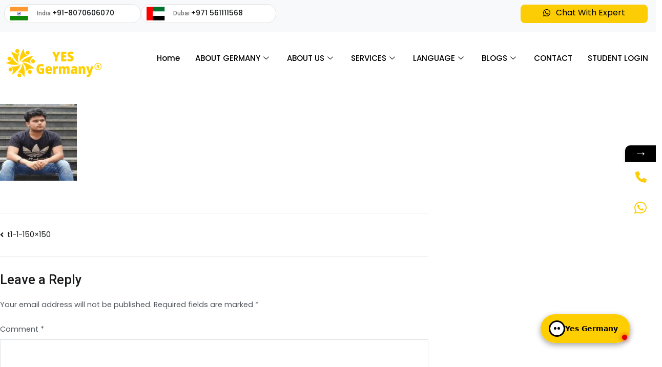

--- FILE ---
content_type: text/html; charset=UTF-8
request_url: https://www.yesgermany.com/t1-1-150x150/
body_size: 40043
content:
<!DOCTYPE html>
<html dir="ltr" lang="en-US" prefix="og: https://ogp.me/ns#">
<head>
	<meta charset="UTF-8">
	<meta name="viewport" content="width=device-width, initial-scale=1.0"/>
		<title>t1-1-150×150 | YES Germany</title>
            <style>

                .bnav_bottom_nav_wrapper {
                 box-shadow: 0px 0px 0px 0px ;
                                }
                .bnav_bottom_nav_wrapper {
                                        z-index: !important;
                                    }
                .bnav_bottom_nav_wrapper {
                    -webkit-backdrop-filter: blur(5px);
                    backdrop-filter: blur(5px);
                }

                .bnav_bottom_nav_wrapper ul.bnav_main_menu {
                    justify-content: flex-start                }
                /* main-nav-alignment */

                /* Main nav icon and text visibility */
                /*.bnav_bottom_nav_wrapper ul.bnav_main_menu li .icon_wrapper {*/
                /*    display: none;*/
                /*}*/

                /*.bnav_bottom_nav_wrapper ul.bnav_main_menu li.current_page_item .icon_wrapper.active {*/
                /*    display: flex;*/
                /*}*/

                .bnav_bottom_nav_wrapper ul.bnav_main_menu li .text_wrapper {
                    display: flex;
                }
                
                
                                                .bnav_bottom_nav_wrapper ul.bnav_main_menu li a .icon_wrapper.normal {
                    display: flex;
                }
                .bnav_bottom_nav_wrapper ul.bnav_main_menu li.current-menu-item .icon_wrapper.normal {
                    display: none;
                }

                                                
                /* Main nav text visibility */
                                .bnav_bottom_nav_wrapper ul.bnav_main_menu li a .text_wrapper {
                    display: flex;
                }

                
                
                                
                /* End icon and text visibility css */

                /* Show total number of items */
                .bnav_bottom_nav_wrapper ul.bnav_main_menu li {
                    display: none !important;
                }

                .bnav_bottom_nav_wrapper ul.bnav_main_menu li:nth-child(-n+6) {
                    display: flex !important;
                }

                /* Typography for image */
                .bnav_bottom_nav_wrapper ul.bnav_main_menu li a .bnav_menu_items .img_icon img {
                    width: 24px                }

                            .bnav_main_menu_container .bnav_menu_items .bnav_flex {
                    flex-direction: column;
                }

                            /* Show total number of items */
            .bnav_bottom_nav_wrapper ul.bnav_main_menu li, .bnav_sub_menu_wrapper ul.sub-menu.depth-0 li, .bnav_bottom_nav_wrapper ul.sub-menu.bnav_child_sub_menu li {
                display: none !important;
            }
                .bnav_bottom_nav_wrapper ul.bnav_main_menu li:nth-child(-n+6){
                display: flex !important;
            }
                    </style>
        <style>
            .bnav_bottom_nav_wrapper {
                display: none !important;
            }

            @media only screen and (max-width: 768px) {
                body {
                    padding-bottom: 100px !important;
                }

                .bnav_bottom_nav_wrapper {
                    display: block !important;
                }
            }
        </style>
        			<style>								
					form#stickyelements-form input::-moz-placeholder{
						color: #4F4F4F;
					} 
					form#stickyelements-form input::-ms-input-placeholder{
						color: #4F4F4F					} 
					form#stickyelements-form input::-webkit-input-placeholder{
						color: #4F4F4F					}
					form#stickyelements-form input::placeholder{
						color: #4F4F4F					}
					form#stickyelements-form textarea::placeholder {
						color: #4F4F4F					}
					form#stickyelements-form textarea::-moz-placeholder {
						color: #4F4F4F					}					
			</style>	
				<style>img:is([sizes="auto" i], [sizes^="auto," i]) { contain-intrinsic-size: 3000px 1500px }</style>
	
		<!-- All in One SEO 4.9.3 - aioseo.com -->
	<meta name="description" content="Shivam Pathak Amazon" />
	<meta name="robots" content="max-image-preview:large" />
	<meta name="author" content="admin"/>
	<link rel="canonical" href="https://www.yesgermany.com/t1-1-150x150/" />
	<meta name="generator" content="All in One SEO (AIOSEO) 4.9.3" />
		<meta property="og:locale" content="en_US" />
		<meta property="og:site_name" content="YES Germany | German Education Consultant in India" />
		<meta property="og:type" content="article" />
		<meta property="og:title" content="t1-1-150×150 | YES Germany" />
		<meta property="og:url" content="https://www.yesgermany.com/t1-1-150x150/" />
		<meta property="og:image" content="https://yesgermany.com/wp-content/uploads/2024/10/Logo.png" />
		<meta property="og:image:secure_url" content="https://yesgermany.com/wp-content/uploads/2024/10/Logo.png" />
		<meta property="article:published_time" content="2024-01-25T12:06:00+00:00" />
		<meta property="article:modified_time" content="2024-01-25T12:14:24+00:00" />
		<meta name="twitter:card" content="summary" />
		<meta name="twitter:title" content="t1-1-150×150 | YES Germany" />
		<meta name="twitter:image" content="https://yesgermany.com/wp-content/uploads/2024/10/Logo.png" />
		<script type="application/ld+json" class="aioseo-schema">
			{"@context":"https:\/\/schema.org","@graph":[{"@type":"BreadcrumbList","@id":"https:\/\/www.yesgermany.com\/t1-1-150x150\/#breadcrumblist","itemListElement":[{"@type":"ListItem","@id":"https:\/\/www.yesgermany.com#listItem","position":1,"name":"Home","item":"https:\/\/www.yesgermany.com","nextItem":{"@type":"ListItem","@id":"https:\/\/www.yesgermany.com\/t1-1-150x150\/#listItem","name":"t1-1-150&#215;150"}},{"@type":"ListItem","@id":"https:\/\/www.yesgermany.com\/t1-1-150x150\/#listItem","position":2,"name":"t1-1-150&#215;150","previousItem":{"@type":"ListItem","@id":"https:\/\/www.yesgermany.com#listItem","name":"Home"}}]},{"@type":"ItemPage","@id":"https:\/\/www.yesgermany.com\/t1-1-150x150\/#itempage","url":"https:\/\/www.yesgermany.com\/t1-1-150x150\/","name":"t1-1-150\u00d7150 | YES Germany","description":"Shivam Pathak Amazon","inLanguage":"en-US","isPartOf":{"@id":"https:\/\/www.yesgermany.com\/#website"},"breadcrumb":{"@id":"https:\/\/www.yesgermany.com\/t1-1-150x150\/#breadcrumblist"},"author":{"@id":"https:\/\/www.yesgermany.com\/author\/admin\/#author"},"creator":{"@id":"https:\/\/www.yesgermany.com\/author\/admin\/#author"},"datePublished":"2024-01-25T12:06:00+00:00","dateModified":"2024-01-25T12:14:24+00:00"},{"@type":"Organization","@id":"https:\/\/www.yesgermany.com\/#organization","name":"YES Germany","description":"German Education Consultant in India","url":"https:\/\/www.yesgermany.com\/","telephone":"+918070606070","logo":{"@type":"ImageObject","url":"https:\/\/www.yesgermany.com\/wp-content\/uploads\/2024\/01\/t1-1-150x150-1.jpg","@id":"https:\/\/www.yesgermany.com\/t1-1-150x150\/#organizationLogo"},"image":{"@id":"https:\/\/www.yesgermany.com\/t1-1-150x150\/#organizationLogo"}},{"@type":"Person","@id":"https:\/\/www.yesgermany.com\/author\/admin\/#author","url":"https:\/\/www.yesgermany.com\/author\/admin\/","name":"admin","image":{"@type":"ImageObject","@id":"https:\/\/www.yesgermany.com\/t1-1-150x150\/#authorImage","url":"https:\/\/secure.gravatar.com\/avatar\/c00e6d4bde54026d2fbbbc0061e8fea2?s=96&d=mm&r=g","width":96,"height":96,"caption":"admin"}},{"@type":"WebSite","@id":"https:\/\/www.yesgermany.com\/#website","url":"https:\/\/www.yesgermany.com\/","name":"YES Germany","description":"German Education Consultant in India","inLanguage":"en-US","publisher":{"@id":"https:\/\/www.yesgermany.com\/#organization"}}]}
		</script>
		<!-- All in One SEO -->

<link rel='dns-prefetch' href='//use.fontawesome.com' />
<link rel='dns-prefetch' href='//fonts.googleapis.com' />
<link rel='dns-prefetch' href='//www.googletagmanager.com' />
<link rel="alternate" type="application/rss+xml" title="YES Germany &raquo; Feed" href="https://www.yesgermany.com/feed/" />
<link rel="alternate" type="application/rss+xml" title="YES Germany &raquo; Comments Feed" href="https://www.yesgermany.com/comments/feed/" />
<link rel="alternate" type="application/rss+xml" title="YES Germany &raquo; t1-1-150&#215;150 Comments Feed" href="https://www.yesgermany.com/feed/?attachment_id=30639" />
<style type="text/css">.brave_popup{display:none}</style><script data-no-optimize="1"> var brave_popup_data = {}; var bravepop_emailValidation=false; var brave_popup_videos = {};  var brave_popup_formData = {};var brave_popup_adminUser = false; var brave_popup_pageInfo = {"type":"attachment","pageID":"","singleType":""};  var bravepop_emailSuggestions={};</script>		<!-- This site uses the Google Analytics by MonsterInsights plugin v9.10.0 - Using Analytics tracking - https://www.monsterinsights.com/ -->
		<!-- Note: MonsterInsights is not currently configured on this site. The site owner needs to authenticate with Google Analytics in the MonsterInsights settings panel. -->
					<!-- No tracking code set -->
				<!-- / Google Analytics by MonsterInsights -->
		<script type="text/javascript">
/* <![CDATA[ */
window._wpemojiSettings = {"baseUrl":"https:\/\/s.w.org\/images\/core\/emoji\/15.0.3\/72x72\/","ext":".png","svgUrl":"https:\/\/s.w.org\/images\/core\/emoji\/15.0.3\/svg\/","svgExt":".svg","source":{"concatemoji":"https:\/\/www.yesgermany.com\/wp-includes\/js\/wp-emoji-release.min.js?ver=6.7.4"}};
/*! This file is auto-generated */
!function(i,n){var o,s,e;function c(e){try{var t={supportTests:e,timestamp:(new Date).valueOf()};sessionStorage.setItem(o,JSON.stringify(t))}catch(e){}}function p(e,t,n){e.clearRect(0,0,e.canvas.width,e.canvas.height),e.fillText(t,0,0);var t=new Uint32Array(e.getImageData(0,0,e.canvas.width,e.canvas.height).data),r=(e.clearRect(0,0,e.canvas.width,e.canvas.height),e.fillText(n,0,0),new Uint32Array(e.getImageData(0,0,e.canvas.width,e.canvas.height).data));return t.every(function(e,t){return e===r[t]})}function u(e,t,n){switch(t){case"flag":return n(e,"\ud83c\udff3\ufe0f\u200d\u26a7\ufe0f","\ud83c\udff3\ufe0f\u200b\u26a7\ufe0f")?!1:!n(e,"\ud83c\uddfa\ud83c\uddf3","\ud83c\uddfa\u200b\ud83c\uddf3")&&!n(e,"\ud83c\udff4\udb40\udc67\udb40\udc62\udb40\udc65\udb40\udc6e\udb40\udc67\udb40\udc7f","\ud83c\udff4\u200b\udb40\udc67\u200b\udb40\udc62\u200b\udb40\udc65\u200b\udb40\udc6e\u200b\udb40\udc67\u200b\udb40\udc7f");case"emoji":return!n(e,"\ud83d\udc26\u200d\u2b1b","\ud83d\udc26\u200b\u2b1b")}return!1}function f(e,t,n){var r="undefined"!=typeof WorkerGlobalScope&&self instanceof WorkerGlobalScope?new OffscreenCanvas(300,150):i.createElement("canvas"),a=r.getContext("2d",{willReadFrequently:!0}),o=(a.textBaseline="top",a.font="600 32px Arial",{});return e.forEach(function(e){o[e]=t(a,e,n)}),o}function t(e){var t=i.createElement("script");t.src=e,t.defer=!0,i.head.appendChild(t)}"undefined"!=typeof Promise&&(o="wpEmojiSettingsSupports",s=["flag","emoji"],n.supports={everything:!0,everythingExceptFlag:!0},e=new Promise(function(e){i.addEventListener("DOMContentLoaded",e,{once:!0})}),new Promise(function(t){var n=function(){try{var e=JSON.parse(sessionStorage.getItem(o));if("object"==typeof e&&"number"==typeof e.timestamp&&(new Date).valueOf()<e.timestamp+604800&&"object"==typeof e.supportTests)return e.supportTests}catch(e){}return null}();if(!n){if("undefined"!=typeof Worker&&"undefined"!=typeof OffscreenCanvas&&"undefined"!=typeof URL&&URL.createObjectURL&&"undefined"!=typeof Blob)try{var e="postMessage("+f.toString()+"("+[JSON.stringify(s),u.toString(),p.toString()].join(",")+"));",r=new Blob([e],{type:"text/javascript"}),a=new Worker(URL.createObjectURL(r),{name:"wpTestEmojiSupports"});return void(a.onmessage=function(e){c(n=e.data),a.terminate(),t(n)})}catch(e){}c(n=f(s,u,p))}t(n)}).then(function(e){for(var t in e)n.supports[t]=e[t],n.supports.everything=n.supports.everything&&n.supports[t],"flag"!==t&&(n.supports.everythingExceptFlag=n.supports.everythingExceptFlag&&n.supports[t]);n.supports.everythingExceptFlag=n.supports.everythingExceptFlag&&!n.supports.flag,n.DOMReady=!1,n.readyCallback=function(){n.DOMReady=!0}}).then(function(){return e}).then(function(){var e;n.supports.everything||(n.readyCallback(),(e=n.source||{}).concatemoji?t(e.concatemoji):e.wpemoji&&e.twemoji&&(t(e.twemoji),t(e.wpemoji)))}))}((window,document),window._wpemojiSettings);
/* ]]> */
</script>

<link rel='stylesheet' id='elementor-frontend-legacy-css' href='https://www.yesgermany.com/wp-content/plugins/elementor/assets/css/frontend-legacy.min.css?ver=3.13.4' type='text/css' media='all' />
<link rel='stylesheet' id='elementor-frontend-css' href='https://www.yesgermany.com/wp-content/plugins/elementor/assets/css/frontend.min.css?ver=3.13.4' type='text/css' media='all' />
<link rel='stylesheet' id='elementor-post-61435-css' href='https://www.yesgermany.com/wp-content/uploads/elementor/css/post-61435.css?ver=1766645661' type='text/css' media='all' />
<link rel='stylesheet' id='elementor-post-32019-css' href='https://www.yesgermany.com/wp-content/uploads/elementor/css/post-32019.css?ver=1768805875' type='text/css' media='all' />
<link rel='stylesheet' id='ht_ctc_main_css-css' href='https://www.yesgermany.com/wp-content/plugins/click-to-chat-for-whatsapp/new/inc/assets/css/main.css?ver=4.29' type='text/css' media='all' />
<link rel='stylesheet' id='premium-addons-css' href='https://www.yesgermany.com/wp-content/plugins/premium-addons-for-elementor/assets/frontend/min-css/premium-addons.min.css?ver=4.10.65' type='text/css' media='all' />
<link rel='stylesheet' id='anwp-pg-styles-css' href='https://www.yesgermany.com/wp-content/plugins/anwp-post-grid-for-elementor/public/css/styles.min.css?ver=1.3.3' type='text/css' media='all' />
<style id='wp-emoji-styles-inline-css' type='text/css'>

	img.wp-smiley, img.emoji {
		display: inline !important;
		border: none !important;
		box-shadow: none !important;
		height: 1em !important;
		width: 1em !important;
		margin: 0 0.07em !important;
		vertical-align: -0.1em !important;
		background: none !important;
		padding: 0 !important;
	}
</style>
<link rel='stylesheet' id='wp-block-library-css' href='https://www.yesgermany.com/wp-includes/css/dist/block-library/style.min.css?ver=6.7.4' type='text/css' media='all' />
<style id='wp-block-library-theme-inline-css' type='text/css'>
.wp-block-audio :where(figcaption){color:#555;font-size:13px;text-align:center}.is-dark-theme .wp-block-audio :where(figcaption){color:#ffffffa6}.wp-block-audio{margin:0 0 1em}.wp-block-code{border:1px solid #ccc;border-radius:4px;font-family:Menlo,Consolas,monaco,monospace;padding:.8em 1em}.wp-block-embed :where(figcaption){color:#555;font-size:13px;text-align:center}.is-dark-theme .wp-block-embed :where(figcaption){color:#ffffffa6}.wp-block-embed{margin:0 0 1em}.blocks-gallery-caption{color:#555;font-size:13px;text-align:center}.is-dark-theme .blocks-gallery-caption{color:#ffffffa6}:root :where(.wp-block-image figcaption){color:#555;font-size:13px;text-align:center}.is-dark-theme :root :where(.wp-block-image figcaption){color:#ffffffa6}.wp-block-image{margin:0 0 1em}.wp-block-pullquote{border-bottom:4px solid;border-top:4px solid;color:currentColor;margin-bottom:1.75em}.wp-block-pullquote cite,.wp-block-pullquote footer,.wp-block-pullquote__citation{color:currentColor;font-size:.8125em;font-style:normal;text-transform:uppercase}.wp-block-quote{border-left:.25em solid;margin:0 0 1.75em;padding-left:1em}.wp-block-quote cite,.wp-block-quote footer{color:currentColor;font-size:.8125em;font-style:normal;position:relative}.wp-block-quote:where(.has-text-align-right){border-left:none;border-right:.25em solid;padding-left:0;padding-right:1em}.wp-block-quote:where(.has-text-align-center){border:none;padding-left:0}.wp-block-quote.is-large,.wp-block-quote.is-style-large,.wp-block-quote:where(.is-style-plain){border:none}.wp-block-search .wp-block-search__label{font-weight:700}.wp-block-search__button{border:1px solid #ccc;padding:.375em .625em}:where(.wp-block-group.has-background){padding:1.25em 2.375em}.wp-block-separator.has-css-opacity{opacity:.4}.wp-block-separator{border:none;border-bottom:2px solid;margin-left:auto;margin-right:auto}.wp-block-separator.has-alpha-channel-opacity{opacity:1}.wp-block-separator:not(.is-style-wide):not(.is-style-dots){width:100px}.wp-block-separator.has-background:not(.is-style-dots){border-bottom:none;height:1px}.wp-block-separator.has-background:not(.is-style-wide):not(.is-style-dots){height:2px}.wp-block-table{margin:0 0 1em}.wp-block-table td,.wp-block-table th{word-break:normal}.wp-block-table :where(figcaption){color:#555;font-size:13px;text-align:center}.is-dark-theme .wp-block-table :where(figcaption){color:#ffffffa6}.wp-block-video :where(figcaption){color:#555;font-size:13px;text-align:center}.is-dark-theme .wp-block-video :where(figcaption){color:#ffffffa6}.wp-block-video{margin:0 0 1em}:root :where(.wp-block-template-part.has-background){margin-bottom:0;margin-top:0;padding:1.25em 2.375em}
</style>
<link rel='stylesheet' id='aioseo/css/src/vue/standalone/blocks/table-of-contents/global.scss-css' href='https://www.yesgermany.com/wp-content/plugins/all-in-one-seo-pack/dist/Lite/assets/css/table-of-contents/global.e90f6d47.css?ver=4.9.3' type='text/css' media='all' />
<style id='wp-job-openings-blocks-style-inline-css' type='text/css'>
.wp-block-create-block-wjo-block{background-color:#21759b;border:1px dotted red;color:#fff;padding:2px}.awsm-b-row{display:-webkit-box;display:-ms-flexbox;display:-webkit-flex;display:flex;display:flexbox;-webkit-flex-flow:row wrap;margin:0 -15px;-webkit-box-orient:horizontal;-webkit-box-direction:normal;-ms-flex-flow:row wrap;flex-flow:row wrap}.awsm-b-row,.awsm-b-row *,.awsm-b-row :after,.awsm-b-row :before{-webkit-box-sizing:border-box;box-sizing:border-box}.awsm-b-grid-item{display:-webkit-box;display:-ms-flexbox;display:-webkit-flex;display:flex;float:left;padding:0 15px!important;width:33.333%;-webkit-box-orient:vertical;-webkit-box-direction:normal;-ms-flex-direction:column;flex-direction:column;-webkit-flex-direction:column}.awsm-b-grid-col-4 .awsm-b-grid-item{width:25%}.awsm-b-grid-col-2 .awsm-b-grid-item{width:50%}.awsm-b-grid-col .awsm-b-grid-item{width:100%}.awsm-b-job-hide{display:none!important}.awsm-job-show{display:block!important}.awsm-b-job-item{background:#fff;font-size:14px;padding:20px}a.awsm-b-job-item{text-decoration:none!important}.awsm-b-grid-item .awsm-b-job-item{border:1px solid #dddfe3;border-radius:2px;-webkit-box-shadow:0 1px 4px 0 rgba(0,0,0,.05);box-shadow:0 1px 4px 0 rgba(0,0,0,.05);display:-webkit-box;display:-ms-flexbox;display:-webkit-flex;display:flex;margin-bottom:30px;-webkit-box-orient:vertical;-webkit-box-direction:normal;-ms-flex-direction:column;flex-direction:column;-webkit-flex-direction:column;-webkit-box-flex:1;-ms-flex-positive:1;flex-grow:1;-webkit-flex-grow:1;-webkit-transition:all .3s ease;transition:all .3s ease}.awsm-b-grid-item .awsm-b-job-item:focus,.awsm-b-grid-item .awsm-b-job-item:hover{-webkit-box-shadow:0 3px 15px -5px rgba(0,0,0,.2);box-shadow:0 3px 15px -5px rgba(0,0,0,.2)}.awsm-b-grid-item .awsm-job-featured-image{margin-bottom:14px}.awsm-b-job-item h2.awsm-b-job-post-title{font-size:18px;margin:0 0 15px;text-align:left}.awsm-b-job-item h2.awsm-b-job-post-title a{font-size:18px}.awsm-b-grid-item .awsm-job-info{margin-bottom:10px;min-height:83px}.awsm-b-grid-item .awsm-job-info p{margin:0 0 8px}.awsm-b-job-wrap:after{clear:both;content:"";display:table}.awsm-b-filter-wrap,.awsm-b-filter-wrap *{-webkit-box-sizing:border-box;box-sizing:border-box}.awsm-b-filter-wrap{margin:0 -10px 20px}.awsm-b-filter-wrap form{display:-webkit-box;display:-webkit-flex;display:-ms-flexbox;display:flex;-webkit-flex-wrap:wrap;-ms-flex-wrap:wrap;flex-wrap:wrap}.awsm-b-filter-wrap .awsm-b-filter-items{display:none}.awsm-b-filter-wrap.awsm-b-full-width-search-filter-wrap .awsm-b-filter-item-search,.awsm-b-filter-wrap.awsm-b-full-width-search-filter-wrap .awsm-b-filter-items,.awsm-b-filter-wrap.awsm-b-no-search-filter-wrap .awsm-b-filter-items{width:100%}.awsm-b-filter-toggle{border:1px solid #ccc;border-radius:4px;display:-webkit-box;display:-webkit-flex;display:-ms-flexbox;display:flex;-webkit-flex-flow:wrap;-ms-flex-flow:wrap;flex-flow:wrap;margin:0 10px 10px;outline:none!important;padding:12px;width:46px}.awsm-b-filter-toggle.awsm-on{background:#ccc}.awsm-b-filter-toggle svg{height:20px;width:20px}.awsm-b-filter-wrap.awsm-b-no-search-filter-wrap .awsm-b-filter-toggle{width:100%;-webkit-box-align:center;-webkit-align-items:center;-ms-flex-align:center;align-items:center;-webkit-box-pack:justify;-webkit-justify-content:space-between;-ms-flex-pack:justify;justify-content:space-between;text-decoration:none}.awsm-b-filter-wrap.awsm-b-no-search-filter-wrap .awsm-b-filter-toggle svg{height:22px;width:22px}@media(min-width:768px){.awsm-b-filter-wrap .awsm-b-filter-items{display:-webkit-box!important;display:-webkit-flex!important;display:-ms-flexbox!important;display:flex!important;-webkit-flex-wrap:wrap;-ms-flex-wrap:wrap;flex-wrap:wrap;width:calc(100% - 250px)}.awsm-b-filter-toggle{display:none}.awsm-b-filter-item-search{width:250px}}.awsm-b-filter-wrap .awsm-b-filter-item{padding:0 10px 10px}.awsm-b-filter-item-search{padding:0 10px 10px;position:relative}@media(max-width:768px){.awsm-b-filter-wrap .awsm-b-filter-items{width:100%}.awsm-b-filter-item-search{width:calc(100% - 66px)}.awsm-b-filter-wrap .awsm-b-filter-item .awsm-selectric-wrapper{min-width:100%}}.awsm-b-filter-wrap .awsm-b-filter-item .awsm-b-job-form-control{min-height:48px;padding-right:58px}.awsm-b-filter-item-search .awsm-b-job-form-control{min-height:48px;padding-right:48px}.awsm-b-filter-item-search-in{position:relative}.awsm-b-filter-item-search .awsm-b-job-search-icon-wrapper{color:#ccc;cursor:pointer;font-size:16px;height:100%;line-height:48px;position:absolute;right:0;text-align:center;top:0;width:48px}.awsm-b-jobs-none-container{padding:25px}.awsm-b-jobs-none-container p{margin:0;padding:5px}.awsm-b-row .awsm-b-jobs-pagination{padding:0 15px;width:100%}.awsm-b-jobs-pagination{float:left;width:100%}.awsm-b-load-more-main a.awsm-b-load-more,.awsm-load-more-classic a.page-numbers{background:#fff;border:1px solid #dddfe3;-webkit-box-shadow:0 1px 4px 0 rgba(0,0,0,.05);box-shadow:0 1px 4px 0 rgba(0,0,0,.05);display:block;margin:0!important;outline:none!important;padding:20px;text-align:center;text-decoration:none!important;-webkit-transition:all .3s ease;transition:all .3s ease}.awsm-load-more-classic a.page-numbers,.awsm-load-more-classic span.page-numbers{font-size:90%;padding:5px 10px}.awsm-load-more-classic{text-align:center}.awsm-b-load-more-main a.awsm-load-more:focus,.awsm-b-load-more-main a.awsm-load-more:hover,.awsm-load-more-classic a.page-numbers:focus,.awsm-load-more-classic a.page-numbers:hover{-webkit-box-shadow:0 3px 15px -5px rgba(0,0,0,.2);box-shadow:0 3px 15px -5px rgba(0,0,0,.2)}.awsm-b-jobs-pagination.awsm-load-more-classic ul{list-style:none;margin:0;padding:0}.awsm-b-jobs-pagination.awsm-load-more-classic ul li{display:inline-block}.awsm-b-lists{border:1px solid #ededed}.awsm-b-list-item{width:100%}.awsm-b-list-item h2.awsm-job-b-post-title{margin-bottom:0}.awsm-b-list-item .awsm-job-featured-image{float:left;margin-right:10px}.awsm-b-list-item .awsm-job-featured-image img{height:50px;width:50px}.awsm-b-list-item .awsm-b-job-item{border-bottom:1px solid rgba(0,0,0,.13)}.awsm-b-list-item .awsm-b-job-item:after{clear:both;content:"";display:table}.awsm-b-list-left-col{float:left;width:50%}.awsm-b-list-right-col{float:left;text-align:right;width:50%}.awsm-b-list-item .awsm-job-specification-wrapper{display:inline-block;vertical-align:middle}.awsm-b-list-item .awsm-job-specification-item{display:inline-block;margin:0 15px 0 0;vertical-align:middle}a.awsm-b-job-item .awsm-job-specification-item{color:#4c4c4c}.awsm-b-list-item .awsm-job-more-container{display:inline-block;vertical-align:middle}.awsm-job-more-container .awsm-job-more span:before{content:"→"}.awsm-b-lists .awsm-b-jobs-pagination{margin-top:30px}.awsm-job-specification-item>[class^=awsm-job-icon-]{margin-right:6px}.awsm-job-specification-term:after{content:", "}.awsm-job-specification-term:last-child:after{content:""}.awsm-job-single-wrap,.awsm-job-single-wrap *,.awsm-job-single-wrap :after,.awsm-job-single-wrap :before{-webkit-box-sizing:border-box;box-sizing:border-box}.awsm-job-single-wrap{margin-bottom:1.3em}.awsm-job-single-wrap:after{clear:both;content:"";display:table}.awsm-job-content{padding-bottom:32px}.awsm-job-single-wrap.awsm-col-2 .awsm-job-content{float:left;padding-right:15px;width:55%}.awsm-job-single-wrap.awsm-col-2 .awsm-job-form{float:left;padding-left:15px;width:45%}.awsm-job-head,.awsm_job_spec_above_content{margin-bottom:20px}.awsm-job-head h1{margin:0 0 20px}.awsm-job-list-info span{margin-right:10px}.awsm-job-single-wrap .awsm-job-expiration-label{font-weight:700}.awsm-job-form-inner{background:#fff;border:1px solid #dddfe3;padding:35px}.awsm-job-form-inner h2{margin:0 0 30px}.awsm-job-form-group{margin-bottom:20px}.awsm-job-form-group input[type=checkbox],.awsm-job-form-group input[type=radio]{margin-right:5px}.awsm-job-form-group label{display:block;margin-bottom:10px}.awsm-job-form-options-container label,.awsm-job-inline-group label{display:inline;font-weight:400}.awsm-b-job-form-control{display:block;width:100%}.awsm-job-form-options-container span{display:inline-block;margin-bottom:10px;margin-left:10px}.awsm-job-submit{background:#0195ff;border:1px solid #0195ff;color:#fff;padding:10px 30px}.awsm-job-submit:focus,.awsm-job-submit:hover{background:rgba(0,0,0,0);color:#0195ff}.awsm-job-form-error{color:#db4c4c;font-weight:500}.awsm-b-job-form-control.awsm-job-form-error,.awsm-b-job-form-control.awsm-job-form-error:focus{border:1px solid #db4c4c}.awsm-error-message,.awsm-success-message{padding:12px 25px}.awsm-error-message p:empty,.awsm-success-message p:empty{display:none}.awsm-error-message p,.awsm-success-message p{margin:0!important;padding:0!important}.awsm-success-message{border:1px solid #1ea508}.awsm-error-message{border:1px solid #db4c4c}ul.awsm-error-message li{line-height:1.8em;margin-left:1.2em}.awsm-expired-message{padding:25px}.awsm-expired-message p{margin:1em 0}.awsm-job-container{margin:0 auto;max-width:1170px;padding:50px 0;width:100%}.awsm-jobs-loading{position:relative}.awsm-b-job-listings:after{content:"";height:100%;left:0;opacity:0;position:absolute;top:0;-webkit-transition:all .3s ease;transition:all .3s ease;visibility:hidden;width:100%}.awsm-b-job-listings.awsm-jobs-loading:after{opacity:1;visibility:visible}.awsm-b-sr-only{height:1px;margin:-1px;overflow:hidden;padding:0;position:absolute;width:1px;clip:rect(0,0,0,0);border:0}@media(max-width:1024px){.awsm-b-grid-col-4 .awsm-b-grid-item{width:33.333%}}@media(max-width:992px){.awsm-job-single-wrap.awsm-col-2 .awsm-job-content{padding-right:0;width:100%}.awsm-job-single-wrap.awsm-col-2 .awsm-job-form{padding-left:0;width:100%}}@media(max-width:768px){.awsm-b-grid-col-3 .awsm-b-grid-item,.awsm-b-grid-col-4 .awsm-b-grid-item,.awsm-b-grid-item{width:50%}.awsm-b-list-left-col{padding-bottom:10px;width:100%}.awsm-b-list-right-col{text-align:left;width:100%}}@media(max-width:648px){.awsm-b-grid-col-2 .awsm-b-grid-item,.awsm-b-grid-col-3 .awsm-b-grid-item,.awsm-b-grid-col-4 .awsm-b-grid-item,.awsm-b-grid-item{width:100%}.awsm-b-list-item .awsm-job-specification-wrapper{display:block;float:none;padding-bottom:5px}.awsm-b-list-item .awsm-job-more-container{display:block;float:none}}.awsm-job-form-plugin-style .awsm-b-job-form-control{border:1px solid #ccc;border-radius:4px;color:#060606;display:block;font:inherit;line-height:1;min-height:46px;padding:8px 15px;-webkit-transition:all .3s ease;transition:all .3s ease;width:100%}.awsm-job-form-plugin-style .awsm-b-job-form-control:focus{border-color:#060606;-webkit-box-shadow:none;box-shadow:none;outline:none}.awsm-job-form-plugin-style .awsm-b-job-form-control.awsm-job-form-error{border-color:#db4c4c}.awsm-job-form-plugin-style textarea.awsm-b-job-form-control{min-height:80px}.awsm-job-form-plugin-style .awsm-application-submit-btn,.awsm-job-form-plugin-style .awsm-jobs-primary-button{background:#060606;border-radius:45px;color:#fff;padding:16px 32px;-webkit-transition:all .3s ease;transition:all .3s ease}.awsm-job-form-plugin-style .awsm-application-submit-btn:focus,.awsm-job-form-plugin-style .awsm-application-submit-btn:hover,.awsm-job-form-plugin-style .awsm-jobs-primary-button:focus,.awsm-job-form-plugin-style .awsm-jobs-primary-button:hover{background:#060606;color:#fff;outline:none}.awsm-job-form-plugin-style .awsm-jobs-primary-button{cursor:pointer}.awsm-job-form-plugin-style .awsm-jobs-primary-button:disabled{opacity:.5;pointer-events:none}.awsm-job-form-plugin-style .awsm-selectric{border-color:#ccc;border-radius:4px;-webkit-box-shadow:none;box-shadow:none}.awsm-job-form-plugin-style .awsm-selectric-open .awsm-selectric{border-color:#060606}.awsm-job-form-plugin-style .awsm-selectric .label{margin-left:15px}.awsm-jobs-is-block-theme .site-branding{padding:0 2.1rem}.awsm-jobs-is-block-theme .site-content{padding:0 2.1rem 3rem}.awsm-jobs-is-block-theme .site-title{margin-bottom:0}.awsm-b-job-wrap,.awsm-b-job-wrap *{-webkit-box-sizing:border-box;box-sizing:border-box}

</style>
<link rel='stylesheet' id='awsm-jobs-general-css' href='https://www.yesgermany.com/wp-content/plugins/wp-job-openings/assets/css/general.min.css?ver=3.5.4' type='text/css' media='all' />
<link rel='stylesheet' id='awsm-jobs-style-css' href='https://www.yesgermany.com/wp-content/plugins/wp-job-openings/assets/css/style.min.css?ver=3.5.4' type='text/css' media='all' />
<style id='global-styles-inline-css' type='text/css'>
:root{--wp--preset--aspect-ratio--square: 1;--wp--preset--aspect-ratio--4-3: 4/3;--wp--preset--aspect-ratio--3-4: 3/4;--wp--preset--aspect-ratio--3-2: 3/2;--wp--preset--aspect-ratio--2-3: 2/3;--wp--preset--aspect-ratio--16-9: 16/9;--wp--preset--aspect-ratio--9-16: 9/16;--wp--preset--color--black: #000000;--wp--preset--color--cyan-bluish-gray: #abb8c3;--wp--preset--color--white: #ffffff;--wp--preset--color--pale-pink: #f78da7;--wp--preset--color--vivid-red: #cf2e2e;--wp--preset--color--luminous-vivid-orange: #ff6900;--wp--preset--color--luminous-vivid-amber: #fcb900;--wp--preset--color--light-green-cyan: #7bdcb5;--wp--preset--color--vivid-green-cyan: #00d084;--wp--preset--color--pale-cyan-blue: #8ed1fc;--wp--preset--color--vivid-cyan-blue: #0693e3;--wp--preset--color--vivid-purple: #9b51e0;--wp--preset--gradient--vivid-cyan-blue-to-vivid-purple: linear-gradient(135deg,rgba(6,147,227,1) 0%,rgb(155,81,224) 100%);--wp--preset--gradient--light-green-cyan-to-vivid-green-cyan: linear-gradient(135deg,rgb(122,220,180) 0%,rgb(0,208,130) 100%);--wp--preset--gradient--luminous-vivid-amber-to-luminous-vivid-orange: linear-gradient(135deg,rgba(252,185,0,1) 0%,rgba(255,105,0,1) 100%);--wp--preset--gradient--luminous-vivid-orange-to-vivid-red: linear-gradient(135deg,rgba(255,105,0,1) 0%,rgb(207,46,46) 100%);--wp--preset--gradient--very-light-gray-to-cyan-bluish-gray: linear-gradient(135deg,rgb(238,238,238) 0%,rgb(169,184,195) 100%);--wp--preset--gradient--cool-to-warm-spectrum: linear-gradient(135deg,rgb(74,234,220) 0%,rgb(151,120,209) 20%,rgb(207,42,186) 40%,rgb(238,44,130) 60%,rgb(251,105,98) 80%,rgb(254,248,76) 100%);--wp--preset--gradient--blush-light-purple: linear-gradient(135deg,rgb(255,206,236) 0%,rgb(152,150,240) 100%);--wp--preset--gradient--blush-bordeaux: linear-gradient(135deg,rgb(254,205,165) 0%,rgb(254,45,45) 50%,rgb(107,0,62) 100%);--wp--preset--gradient--luminous-dusk: linear-gradient(135deg,rgb(255,203,112) 0%,rgb(199,81,192) 50%,rgb(65,88,208) 100%);--wp--preset--gradient--pale-ocean: linear-gradient(135deg,rgb(255,245,203) 0%,rgb(182,227,212) 50%,rgb(51,167,181) 100%);--wp--preset--gradient--electric-grass: linear-gradient(135deg,rgb(202,248,128) 0%,rgb(113,206,126) 100%);--wp--preset--gradient--midnight: linear-gradient(135deg,rgb(2,3,129) 0%,rgb(40,116,252) 100%);--wp--preset--font-size--small: 13px;--wp--preset--font-size--medium: 20px;--wp--preset--font-size--large: 36px;--wp--preset--font-size--x-large: 42px;--wp--preset--spacing--20: 0.44rem;--wp--preset--spacing--30: 0.67rem;--wp--preset--spacing--40: 1rem;--wp--preset--spacing--50: 1.5rem;--wp--preset--spacing--60: 2.25rem;--wp--preset--spacing--70: 3.38rem;--wp--preset--spacing--80: 5.06rem;--wp--preset--shadow--natural: 6px 6px 9px rgba(0, 0, 0, 0.2);--wp--preset--shadow--deep: 12px 12px 50px rgba(0, 0, 0, 0.4);--wp--preset--shadow--sharp: 6px 6px 0px rgba(0, 0, 0, 0.2);--wp--preset--shadow--outlined: 6px 6px 0px -3px rgba(255, 255, 255, 1), 6px 6px rgba(0, 0, 0, 1);--wp--preset--shadow--crisp: 6px 6px 0px rgba(0, 0, 0, 1);}:root { --wp--style--global--content-size: 760px;--wp--style--global--wide-size: 1160px; }:where(body) { margin: 0; }.wp-site-blocks > .alignleft { float: left; margin-right: 2em; }.wp-site-blocks > .alignright { float: right; margin-left: 2em; }.wp-site-blocks > .aligncenter { justify-content: center; margin-left: auto; margin-right: auto; }:where(.wp-site-blocks) > * { margin-block-start: 24px; margin-block-end: 0; }:where(.wp-site-blocks) > :first-child { margin-block-start: 0; }:where(.wp-site-blocks) > :last-child { margin-block-end: 0; }:root { --wp--style--block-gap: 24px; }:root :where(.is-layout-flow) > :first-child{margin-block-start: 0;}:root :where(.is-layout-flow) > :last-child{margin-block-end: 0;}:root :where(.is-layout-flow) > *{margin-block-start: 24px;margin-block-end: 0;}:root :where(.is-layout-constrained) > :first-child{margin-block-start: 0;}:root :where(.is-layout-constrained) > :last-child{margin-block-end: 0;}:root :where(.is-layout-constrained) > *{margin-block-start: 24px;margin-block-end: 0;}:root :where(.is-layout-flex){gap: 24px;}:root :where(.is-layout-grid){gap: 24px;}.is-layout-flow > .alignleft{float: left;margin-inline-start: 0;margin-inline-end: 2em;}.is-layout-flow > .alignright{float: right;margin-inline-start: 2em;margin-inline-end: 0;}.is-layout-flow > .aligncenter{margin-left: auto !important;margin-right: auto !important;}.is-layout-constrained > .alignleft{float: left;margin-inline-start: 0;margin-inline-end: 2em;}.is-layout-constrained > .alignright{float: right;margin-inline-start: 2em;margin-inline-end: 0;}.is-layout-constrained > .aligncenter{margin-left: auto !important;margin-right: auto !important;}.is-layout-constrained > :where(:not(.alignleft):not(.alignright):not(.alignfull)){max-width: var(--wp--style--global--content-size);margin-left: auto !important;margin-right: auto !important;}.is-layout-constrained > .alignwide{max-width: var(--wp--style--global--wide-size);}body .is-layout-flex{display: flex;}.is-layout-flex{flex-wrap: wrap;align-items: center;}.is-layout-flex > :is(*, div){margin: 0;}body .is-layout-grid{display: grid;}.is-layout-grid > :is(*, div){margin: 0;}body{padding-top: 0px;padding-right: 0px;padding-bottom: 0px;padding-left: 0px;}a:where(:not(.wp-element-button)){text-decoration: underline;}:root :where(.wp-element-button, .wp-block-button__link){background-color: #32373c;border-width: 0;color: #fff;font-family: inherit;font-size: inherit;line-height: inherit;padding: calc(0.667em + 2px) calc(1.333em + 2px);text-decoration: none;}.has-black-color{color: var(--wp--preset--color--black) !important;}.has-cyan-bluish-gray-color{color: var(--wp--preset--color--cyan-bluish-gray) !important;}.has-white-color{color: var(--wp--preset--color--white) !important;}.has-pale-pink-color{color: var(--wp--preset--color--pale-pink) !important;}.has-vivid-red-color{color: var(--wp--preset--color--vivid-red) !important;}.has-luminous-vivid-orange-color{color: var(--wp--preset--color--luminous-vivid-orange) !important;}.has-luminous-vivid-amber-color{color: var(--wp--preset--color--luminous-vivid-amber) !important;}.has-light-green-cyan-color{color: var(--wp--preset--color--light-green-cyan) !important;}.has-vivid-green-cyan-color{color: var(--wp--preset--color--vivid-green-cyan) !important;}.has-pale-cyan-blue-color{color: var(--wp--preset--color--pale-cyan-blue) !important;}.has-vivid-cyan-blue-color{color: var(--wp--preset--color--vivid-cyan-blue) !important;}.has-vivid-purple-color{color: var(--wp--preset--color--vivid-purple) !important;}.has-black-background-color{background-color: var(--wp--preset--color--black) !important;}.has-cyan-bluish-gray-background-color{background-color: var(--wp--preset--color--cyan-bluish-gray) !important;}.has-white-background-color{background-color: var(--wp--preset--color--white) !important;}.has-pale-pink-background-color{background-color: var(--wp--preset--color--pale-pink) !important;}.has-vivid-red-background-color{background-color: var(--wp--preset--color--vivid-red) !important;}.has-luminous-vivid-orange-background-color{background-color: var(--wp--preset--color--luminous-vivid-orange) !important;}.has-luminous-vivid-amber-background-color{background-color: var(--wp--preset--color--luminous-vivid-amber) !important;}.has-light-green-cyan-background-color{background-color: var(--wp--preset--color--light-green-cyan) !important;}.has-vivid-green-cyan-background-color{background-color: var(--wp--preset--color--vivid-green-cyan) !important;}.has-pale-cyan-blue-background-color{background-color: var(--wp--preset--color--pale-cyan-blue) !important;}.has-vivid-cyan-blue-background-color{background-color: var(--wp--preset--color--vivid-cyan-blue) !important;}.has-vivid-purple-background-color{background-color: var(--wp--preset--color--vivid-purple) !important;}.has-black-border-color{border-color: var(--wp--preset--color--black) !important;}.has-cyan-bluish-gray-border-color{border-color: var(--wp--preset--color--cyan-bluish-gray) !important;}.has-white-border-color{border-color: var(--wp--preset--color--white) !important;}.has-pale-pink-border-color{border-color: var(--wp--preset--color--pale-pink) !important;}.has-vivid-red-border-color{border-color: var(--wp--preset--color--vivid-red) !important;}.has-luminous-vivid-orange-border-color{border-color: var(--wp--preset--color--luminous-vivid-orange) !important;}.has-luminous-vivid-amber-border-color{border-color: var(--wp--preset--color--luminous-vivid-amber) !important;}.has-light-green-cyan-border-color{border-color: var(--wp--preset--color--light-green-cyan) !important;}.has-vivid-green-cyan-border-color{border-color: var(--wp--preset--color--vivid-green-cyan) !important;}.has-pale-cyan-blue-border-color{border-color: var(--wp--preset--color--pale-cyan-blue) !important;}.has-vivid-cyan-blue-border-color{border-color: var(--wp--preset--color--vivid-cyan-blue) !important;}.has-vivid-purple-border-color{border-color: var(--wp--preset--color--vivid-purple) !important;}.has-vivid-cyan-blue-to-vivid-purple-gradient-background{background: var(--wp--preset--gradient--vivid-cyan-blue-to-vivid-purple) !important;}.has-light-green-cyan-to-vivid-green-cyan-gradient-background{background: var(--wp--preset--gradient--light-green-cyan-to-vivid-green-cyan) !important;}.has-luminous-vivid-amber-to-luminous-vivid-orange-gradient-background{background: var(--wp--preset--gradient--luminous-vivid-amber-to-luminous-vivid-orange) !important;}.has-luminous-vivid-orange-to-vivid-red-gradient-background{background: var(--wp--preset--gradient--luminous-vivid-orange-to-vivid-red) !important;}.has-very-light-gray-to-cyan-bluish-gray-gradient-background{background: var(--wp--preset--gradient--very-light-gray-to-cyan-bluish-gray) !important;}.has-cool-to-warm-spectrum-gradient-background{background: var(--wp--preset--gradient--cool-to-warm-spectrum) !important;}.has-blush-light-purple-gradient-background{background: var(--wp--preset--gradient--blush-light-purple) !important;}.has-blush-bordeaux-gradient-background{background: var(--wp--preset--gradient--blush-bordeaux) !important;}.has-luminous-dusk-gradient-background{background: var(--wp--preset--gradient--luminous-dusk) !important;}.has-pale-ocean-gradient-background{background: var(--wp--preset--gradient--pale-ocean) !important;}.has-electric-grass-gradient-background{background: var(--wp--preset--gradient--electric-grass) !important;}.has-midnight-gradient-background{background: var(--wp--preset--gradient--midnight) !important;}.has-small-font-size{font-size: var(--wp--preset--font-size--small) !important;}.has-medium-font-size{font-size: var(--wp--preset--font-size--medium) !important;}.has-large-font-size{font-size: var(--wp--preset--font-size--large) !important;}.has-x-large-font-size{font-size: var(--wp--preset--font-size--x-large) !important;}
:root :where(.wp-block-pullquote){font-size: 1.5em;line-height: 1.6;}
</style>
<link rel='stylesheet' id='contact-form-7-css' href='https://www.yesgermany.com/wp-content/plugins/contact-form-7/includes/css/styles.css?ver=6.1.2' type='text/css' media='all' />
<link rel='stylesheet' id='wpcf7-redirect-script-frontend-css' href='https://www.yesgermany.com/wp-content/plugins/wpcf7-redirect/build/assets/frontend-script.css?ver=2c532d7e2be36f6af233' type='text/css' media='all' />
<link rel='stylesheet' id='fa5-css' href='https://use.fontawesome.com/releases/v5.13.0/css/all.css?ver=5.13.0' type='text/css' media='all' />
<link rel='stylesheet' id='fa5-v4-shims-css' href='https://use.fontawesome.com/releases/v5.13.0/css/v4-shims.css?ver=5.13.0' type='text/css' media='all' />
<link rel='stylesheet' id='wp-bnav-css' href='https://www.yesgermany.com/wp-content/plugins/mobile-bottom-menu-for-wp/public/css/wp-bnav-public.css?ver=1.4.4' type='text/css' media='all' />
<link rel='stylesheet' id='eae-css-css' href='https://www.yesgermany.com/wp-content/plugins/addon-elements-for-elementor-page-builder/assets/css/eae.min.css?ver=1.13.9' type='text/css' media='all' />
<link rel='stylesheet' id='eae-peel-css-css' href='https://www.yesgermany.com/wp-content/plugins/addon-elements-for-elementor-page-builder/assets/lib/peel/peel.css?ver=1.13.9' type='text/css' media='all' />
<link rel='stylesheet' id='font-awesome-4-shim-css' href='https://www.yesgermany.com/wp-content/plugins/elementor/assets/lib/font-awesome/css/v4-shims.min.css?ver=1.0' type='text/css' media='all' />
<link rel='stylesheet' id='font-awesome-5-all-css' href='https://www.yesgermany.com/wp-content/plugins/elementor/assets/lib/font-awesome/css/all.min.css?ver=4.10.65' type='text/css' media='all' />
<link rel='stylesheet' id='vegas-css-css' href='https://www.yesgermany.com/wp-content/plugins/addon-elements-for-elementor-page-builder/assets/lib/vegas/vegas.min.css?ver=2.4.0' type='text/css' media='all' />
<link rel='stylesheet' id='font-awesome-css' href='https://www.yesgermany.com/wp-content/plugins/elementor/assets/lib/font-awesome/css/font-awesome.min.css?ver=4.7.0' type='text/css' media='all' />
<link rel='stylesheet' id='zakra-style-css' href='https://www.yesgermany.com/wp-content/themes/zakra/style.css?ver=2.1.9' type='text/css' media='all' />
<style id='zakra-style-inline-css' type='text/css'>
a:hover, a:focus, .tg-primary-menu > div ul li:hover > a,  .tg-primary-menu > div ul li.current_page_item > a, .tg-primary-menu > div ul li.current-menu-item > a,  .tg-mobile-navigation > div ul li.current_page_item > a, .tg-mobile-navigation > div ul li.current-menu-item > a,  .entry-content a, .pagebuilder-content a, .tg-meta-style-two .entry-meta span, .tg-meta-style-two .entry-meta a{color:#c4151c;}.tg-primary-menu.tg-primary-menu--style-underline > div > ul > li.current_page_item > a::before, .tg-primary-menu.tg-primary-menu--style-underline > div > ul > li.current-menu-item > a::before, .tg-primary-menu.tg-primary-menu--style-left-border > div > ul > li.current_page_item > a::before, .tg-primary-menu.tg-primary-menu--style-left-border > div > ul > li.current-menu-item > a::before, .tg-primary-menu.tg-primary-menu--style-right-border > div > ul > li.current_page_item > a::before, .tg-primary-menu.tg-primary-menu--style-right-border > div > ul > li.current-menu-item > a::before, .tg-scroll-to-top:hover, button, input[type="button"], input[type="reset"], input[type="submit"], .tg-primary-menu > div ul li.tg-header-button-wrap a, .wp-block-button .wp-block-button__link, .tg-menu-item-cart .cart-page-link .count{background-color:#c4151c;}.entry-content a, .pagebuilder-content a{color:#c4151c;}h1, h2, h3, h4, h5, h6{font-family:-apple-system, blinkmacsystemfont, segoe ui, roboto, oxygen-sans, ubuntu, cantarell, helvetica neue, helvetica, arial, sans-serif;font-weight:500;}h1{font-weight:500;}h2{font-weight:500;}h3{font-weight:500;}h4{font-weight:500;}h5{font-weight:500;}h6{font-weight:500;}button:hover, input[type="button"]:hover, input[type="reset"]:hover, input[type="submit"]:hover, #infinite-handle span:hover, .wp-block-button .wp-block-button__link:hover{background-color:#1e7ba6;}button, input[type="button"], input[type="reset"], input[type="submit"], #infinite-handle span, .wp-block-button .wp-block-button__link{border-radius:0px;}.tg-site-header .tg-site-header-top{color:#0a0a0a;}.tg-site-header .tg-site-header-top{background-color:#ffcf00;background-size:contain;}.tg-site-header, .tg-container--separate .tg-site-header{background-size:contain;}.main-navigation.tg-primary-menu > div ul li.tg-header-button-wrap a:hover{color:rgb(203,55,43);}.tg-page-header, .tg-container--separate .tg-page-header{background-position:center center;background-size:contain;}.widget .widget-title{font-family:Roboto;font-weight:500;}.widget{font-family:Roboto;font-weight:400;}.tg-site-footer-widgets{background-color:#16181a;}.tg-site-footer .tg-site-footer-bar{background-color:#16181a;}.tg-site-footer .tg-site-footer-bar{color:#ffffff;}.tg-site-footer .tg-site-footer-bar{border-top-width:0px;}
</style>
<link rel='stylesheet' id='zakra_googlefonts-css' href='//fonts.googleapis.com/css?family=-apple-system%3A500%7CRoboto%3A500%2C400&#038;1&#038;display=swap&#038;ver=2.1.9' type='text/css' media='all' />
<link rel='stylesheet' id='elementor-icons-ekiticons-css' href='https://www.yesgermany.com/wp-content/plugins/elementskit-lite/modules/elementskit-icon-pack/assets/css/ekiticons.css?ver=3.3.2' type='text/css' media='all' />
<link rel='stylesheet' id='tmm-css' href='https://www.yesgermany.com/wp-content/plugins/team-members/inc/css/tmm_style.css?ver=6.7.4' type='text/css' media='all' />
<link rel='stylesheet' id='ekit-widget-styles-css' href='https://www.yesgermany.com/wp-content/plugins/elementskit-lite/widgets/init/assets/css/widget-styles.css?ver=3.3.2' type='text/css' media='all' />
<link rel='stylesheet' id='ekit-responsive-css' href='https://www.yesgermany.com/wp-content/plugins/elementskit-lite/widgets/init/assets/css/responsive.css?ver=3.3.2' type='text/css' media='all' />
<link rel='stylesheet' id='mystickyelements-google-fonts-css' href='https://fonts.googleapis.com/css?family=Poppins%3A400%2C500%2C600%2C700&#038;ver=6.7.4' type='text/css' media='all' />
<link rel='stylesheet' id='font-awesome-css-css' href='https://www.yesgermany.com/wp-content/plugins/mystickyelements/css/font-awesome.min.css?ver=2.3.3' type='text/css' media='all' />
<link rel='stylesheet' id='mystickyelements-front-css-css' href='https://www.yesgermany.com/wp-content/plugins/mystickyelements/css/mystickyelements-front.min.css?ver=2.3.3' type='text/css' media='all' />
<style id='mystickyelements-front-css-inline-css' type='text/css'>
.mystickyelements-fixed,
									.mystickyelements-fixed ul,
									form#stickyelements-form select,
									form#stickyelements-form input,
									form#stickyelements-form textarea,
									.element-contact-form .contact-form-heading {
										font-family: Poppins;
									}.mystickyelements-contact-form[dir="rtl"],
									.mystickyelements-contact-form[dir="rtl"] .element-contact-form .contact-form-heading,
									.mystickyelements-contact-form[dir="rtl"] form#stickyelements-form input,
									.mystickyelements-contact-form[dir="rtl"] form#stickyelements-form textarea,
									.mystickyelements-fixed[dir="rtl"] .mystickyelements-social-icon,
									.mystickyelements-fixed[dir="rtl"] .mystickyelements-social-text,
									html[dir="rtl"] .mystickyelements-contact-form,
									html[dir="rtl"] .mystickyelements-contact-form .element-contact-form .contact-form-heading,
									html[dir="rtl"] .mystickyelements-contact-form form#stickyelements-form input,
									html[dir="rtl"] .mystickyelements-contact-form form#stickyelements-form textarea,
									html[dir="rtl"] .mystickyelements-fixed .mystickyelements-social-icon,
									html[dir="rtl"] .mystickyelements-fixed .mystickyelements-social-text {
										font-family: Poppins;
									}
</style>
<link rel='stylesheet' id='intl-tel-input-css' href='https://www.yesgermany.com/wp-content/plugins/mystickyelements/intl-tel-input-src/build/css/intlTelInput.css?ver=2.3.3' type='text/css' media='all' />
<link rel='stylesheet' id='google-fonts-1-css' href='https://fonts.googleapis.com/css?family=Roboto%3A100%2C100italic%2C200%2C200italic%2C300%2C300italic%2C400%2C400italic%2C500%2C500italic%2C600%2C600italic%2C700%2C700italic%2C800%2C800italic%2C900%2C900italic%7CPoppins%3A100%2C100italic%2C200%2C200italic%2C300%2C300italic%2C400%2C400italic%2C500%2C500italic%2C600%2C600italic%2C700%2C700italic%2C800%2C800italic%2C900%2C900italic&#038;display=auto&#038;ver=6.7.4' type='text/css' media='all' />
<link rel="preconnect" href="https://fonts.gstatic.com/" crossorigin><script type="text/javascript" src="https://www.yesgermany.com/wp-includes/js/jquery/jquery.min.js?ver=3.7.1" id="jquery-core-js"></script>
<script type="text/javascript" src="https://www.yesgermany.com/wp-includes/js/jquery/jquery-migrate.min.js?ver=3.4.1" id="jquery-migrate-js"></script>
<script type="text/javascript" id="uet-tag-script-js-extra">
/* <![CDATA[ */
var uet_tag_data = {"uet_tag_id":"187225538","enableAutoSpaTracking":"true"};
/* ]]> */
</script>
<script type="text/javascript" src="https://www.yesgermany.com/wp-content/plugins/microsoft-advertising-universal-event-tracking-uet/js/uet-tag.js?ver=1.0.0" id="uet-tag-script-js"></script>
<script type="text/javascript" id="wpm-6310-ajax-script-js-extra">
/* <![CDATA[ */
var my_ajax_object = {"ajax_url":"https:\/\/www.yesgermany.com\/wp-admin\/admin-ajax.php"};
/* ]]> */
</script>
<script type="text/javascript" src="https://www.yesgermany.com/wp-content/plugins/team-showcase-supreme/assets/js/ajaxdata.js?ver=6.7.4" id="wpm-6310-ajax-script-js"></script>
<script type="text/javascript" src="https://www.yesgermany.com/wp-content/plugins/up-down-image-slideshow-gallery/inc/up-down-image-slideshow-gallery.js?ver=6.7.4" id="up-down-image-slideshow-gallery-js"></script>
<script type="text/javascript" src="https://www.yesgermany.com/wp-content/plugins/addon-elements-for-elementor-page-builder/assets/js/iconHelper.js?ver=1.0" id="eae-iconHelper-js"></script>
<link rel="https://api.w.org/" href="https://www.yesgermany.com/wp-json/" /><link rel="alternate" title="JSON" type="application/json" href="https://www.yesgermany.com/wp-json/wp/v2/media/30639" /><link rel="EditURI" type="application/rsd+xml" title="RSD" href="https://www.yesgermany.com/xmlrpc.php?rsd" />
<meta name="generator" content="WordPress 6.7.4" />
<link rel='shortlink' href='https://www.yesgermany.com/?p=30639' />
<link rel="alternate" title="oEmbed (JSON)" type="application/json+oembed" href="https://www.yesgermany.com/wp-json/oembed/1.0/embed?url=https%3A%2F%2Fwww.yesgermany.com%2Ft1-1-150x150%2F" />
<link rel="alternate" title="oEmbed (XML)" type="text/xml+oembed" href="https://www.yesgermany.com/wp-json/oembed/1.0/embed?url=https%3A%2F%2Fwww.yesgermany.com%2Ft1-1-150x150%2F&#038;format=xml" />
<script type="text/javascript">var ajaxurl = "https://www.yesgermany.com/wp-admin/admin-ajax.php";</script><!-- start Simple Custom CSS and JS -->
<style type="text/css">
.page-id-11375 #livechatwhatsapp {
    display: none;
}


#livechatwhatsapp {
    display: none;
}

.page-id-11375 #qlwapp {
    display: none !important;
}
.tg-primary-menu > div > ul > li {
    margin: 10px;
}
@media only screen and (max-width: 600px) {
    .tg-header-top-left-content {
        width: 100%;
        padding: 10px 10px;
    }
    .site-branding {
        width: 150px;
    }
    .reasons p {
        font-size: 22px;
        margin-bottom: 0.2px;
    }
    .tg-site-header-top {
        display: block;
    }
    .tg-header-top-left-content {
        width: 100% !important;
        text-align: center;
    }
    .tg-header-top-right-content {
        width: 100% !important;
    }
    .tg-header-container.tg-container.tg-container--flex.tg-container--flex-center {
        padding: 0;
    }
}
span.fusion-contact-info-phone-number a {
    font-size: 22px !important;
    margin-left: 12px;
    color: #000 !important;
    font-weight: 900;
    position: relative;
    top: 5px;
}
i.fab.fa-whatsapp {
    font-family: FontAwesome;
    font-size: 28px;
}
.chat-icon {
    position: fixed;
    z-index: 99;
    transform: rotate(90deg);
    top: 20%;
    right: 0;
}
#livechatwhatsapp p {
    color: #fff;
    margin: 0 5px;
    position: absolute;
    top: 0;
    left: 170px;
    width: 173px;
    padding: 10px 12px;
    background: red;
    font-size: 18px;
    font-weight: 700;
    letter-spacing: 1.5px;
    cursor: pointer;
    border-bottom-left-radius: 15px;
    border-bottom-right-radius: 15px;
}
i.fas.fa-phone {
    font-family: FontAwesome !important;
    font-size: 27px !important;
}
.fa-facebook {
    background: #3b5998;
    color: #fff;
}
.fa {
    padding: 15px;
    font-size: 22px;
    width: 50px;
    text-align: center;
    text-decoration: none;
    border-radius: 50%;
    font-family: FontAwesome;
}
.fa:hover {
    opacity: 0.7;
    background: #fff;
}
.fa-facebook {
    background: #fff;
    color: #000;
}
.fa-twitter {
    background: #fff;
    color: #000;
}
.fa-youtube {
    background: #fff;
    color: #000;
}
.fa-instagram {
    background: #fff;
    color: #000;
}
.fa-phone {
    background: #fff;
    color: #000;
}
@media (min-width: 600px) and (max-width: 768px) {
    .box_ht {
        width: 119px !important;
        margin-right: 5px;
    }
    .tg-site-footer-widgets {
        background: #c4141b !important;
    }
}


@media screen and (min-width: 400px) {
  span.fusion-contact-info-phone-number a {
    font-size: 14px !important;
    margin-left: 12px;
    color: #000 !important;
    font-weight: 900;
    position: relative;
    top: 5px;
}
}

header.tg-page-header.tg-page-header--left-right {
    display: none;
}

.page-id-1714 .footer_hide, .page-id-4282 .footer_hide, .page-id-717 .footer_hide, .page-id-479 .footer_hide {
    display: none;
} 
li#menu-item-16306 {
    background: #e10000;
    padding: 10px;
    width: 100px;
    text-align: center;
    font-weight: 700;
    margin-left: 7px;
}
li#menu-item-16306 a {
    color: #fff!important;
    font-weight: 900;
    letter-spacing: 3.2px;
    font-size: 16px;
}

input.wpcf7-form-control.wpcf7-submit {
    background: #fccc04 !important;
    width: 100% !important;
    height: 42px;
    border-radius: 2px;
}</style>
<!-- end Simple Custom CSS and JS -->
<!-- start Simple Custom CSS and JS -->
<style type="text/css">
*{font-family:Poppins,sans-serif}li#menu-item-832{background:#e10000;padding:10px;width:324px;text-align:center;font-weight:700}li#menu-item-832 a{color:#fff!important;font-weight:900;letter-spacing:3.2px;font-size:16px}.fusion-contact-info{font-weight:900;font-size:22px;color:#333}.page-id-9 main#main{background:#e8e8e8}footer.fusion-footer-widget-area.fusion-widget-area{background:#e10000}@media screen and (min-width:767px){footer.fusion-footer-widget-area.fusion-widget-area{background:#e10000;background:-moz-linear-gradient(left,#c4151c 50%,#ffcf00 50%);background:-webkit-linear-gradient(left,#c4151c 50%,#ffcf00 50%);background:linear-gradient(to right,#c4151c 50%,#ffcf00 50%);padding:50px 0 50px!important}.fusion-footer{background:linear-gradient(to right,#ffcf00 50%,#c4151c 50%);padding:3px 0 0}}.fusion-widget-area .widget_nav_menu li a:hover{color:#222}.fusion-widget-area .widget_nav_menu li{border:0;font-weight:500}#nav_menu-3,#nav_menu-4,#text-4,section#text-3{padding:0 10px}section#nav_menu-4 li a{color:#222;text-decoration:none}h4.widget-title{font-size:18px!important;line-height:22px;font-weight:500}.help_text{font-size:18px;vertical-align:middle;position:relative;top:-3px}body:not(.fusion-header-layout-v6) .fusion-is-sticky .fusion-main-menu>ul>li>a{font-size:16px}input.wpcf7-form-control.wpcf7-submit{background:#e10000!important;width:100%!important;height:42px;border-radius:2px}@media screen and (max-width:1200px){p.slider_fill{font-size:10px}}@media screen and (max-width:1100px){.fusion-contact-info{text-align:center}p.slider_fill{font-size:10px}li#menu-item-832{background:#e10000;padding:10px;width:100%;text-align:center;font-weight:700}#side-header .fusion-main-menu>ul>li>a,.fusion-header-v2 .fusion-header,.fusion-header-v3 .fusion-header,.fusion-header-v4 .fusion-header,.fusion-header-v5 .fusion-header,.fusion-mobile-menu-design-modern .fusion-secondary-header .fusion-alignleft,.fusion-mobile-menu-sep,.fusion-secondary-header,.fusion-secondary-main-menu{border-bottom-color:transparent}span.menu-text{text-align:center;width:100%}.fusion-secondary-menu>ul>li>a{height:30px}.mob-menu-header-holder{z-index:99999}}@media screen and (max-width:1060px){.fusion-contact-info{text-align:center}p.slider_fill{font-size:10px}li#menu-item-832{background:#e10000;padding:10px;width:100%;text-align:center;font-weight:700}#side-header .fusion-main-menu>ul>li>a,.fusion-header-v2 .fusion-header,.fusion-header-v3 .fusion-header,.fusion-header-v4 .fusion-header,.fusion-header-v5 .fusion-header,.fusion-mobile-menu-design-modern .fusion-secondary-header .fusion-alignleft,.fusion-mobile-menu-sep,.fusion-secondary-header,.fusion-secondary-main-menu{border-bottom-color:transparent}span.menu-text{text-align:center;width:100%}.mob-menu-header-holder{z-index:99999}}@media screen and (max-width:800px){.hamburger-inner,.hamburger-inner::after,.hamburger-inner::before{width:25px!important;height:3px!important}.fusion-header{display:none}.fusion-secondary-header{padding-left:0!important;padding-right:0!important}footer.fusion-footer-widget-area.fusion-widget-area{background:#37393a;text-align:center}section#nav_menu-4 li a{color:#fff;text-decoration:none}.fusion-column:first-child{display:none}h4.widget-title.fusion-responsive-typography-calculated{font-size:28px!important}}@media screen and (max-width:767px){ul#menu-top-navigation{display:block}.mob-menu-header-holder{z-index:99999}.only_mobile{display:block!important;margin-bottom:-44px}footer.fusion-footer-widget-area.fusion-widget-area{background:#37393a;text-align:center}.elementor-tab-title.elementor-tab-mobile-title.elementor-active{background:red}.elementor-tab-title.elementor-tab-mobile-title{background:#ff0}div#elementor-tab-title-6642:hover{background:red}div#elementor-tab-title-6641:hover{background:red}.table>tbody>tr>td,.table>tfoot>tr>td,.table>thead>tr>td{padding:7px 5px!important;font-size:14px}.elementor-4282 .elementor-element.elementor-element-065577a .elementor-tab-title{font-size:22px;text-align:center}}@media screen and (max-width:380px){.fusion-alignleft{position:relative;left:-1%}.mob-menu-header-holder{z-index:99999}.only_mobile{display:block!important;margin-bottom:-85px}footer.fusion-footer-widget-area.fusion-widget-area{background:#37393a;text-align:center}.table>tbody>tr>td,.table>tfoot>tr>td,.table>thead>tr>td{padding:7px 5px!important;font-size:12px}.table>tbody>tr>th,.table>thead>tr>th{padding:14px!important}}@media screen and (max-width:480px){div#n2-ss-6-arrow-previous{width:35px!important;height:35px!important;right:290px!important}div#n2-ss-6-arrow-next{width:35px!important;height:35px!important;left:290px!important}div#n2-ss-9-arrow-previous{width:30px!important;height:30px!important;right:305px!important}div#n2-ss-9-arrow-next{width:30px!important;height:30px!important;left:305px!important}.fusion-contact-info{font-size:16px}#wprmenu_bar .bar_logo{height:33px}li#menu-item-832{background:#e10000;padding:0;padding-top:8px;width:100%;font-weight:700;height:45px;margin-bottom:-5px;font-size:16px}span.menu-text{text-align:center!important;width:100%}img.fusion-mobile-logo{height:44px!important}.fusion-logo{width:100%;text-align:center}.call_btn{font-size:36px!important}.mob-menu-header-holder{z-index:99999!important}.only_mobile{display:block!important;margin-bottom:-85px}footer.fusion-footer-widget-area.fusion-widget-area{background:#c4151c;text-align:center}header.elementor-slideshow__header.elementor-lightbox-prevent-close{position:relative!important;top:10%!important;width:100%!important;margin:0 auto!important}.swiper-zoom-container{height:80%}}input.wpcf7-form-control.wpcf7-text.wpcf7-email.wpcf7-validates-as-required.wpcf7-validates-as-email{padding:5px;font-size:14px;border-radius:2px}input.wpcf7-form-control.wpcf7-text.wpcf7-validates-as-required{padding:5px;height:30px;font-size:14px;border-radius:2px}select.wpcf7-form-control.wpcf7-select.wpcf7-validates-as-required{padding:5px;height:30px;font-size:14px;border-radius:2px}p.slider_fill{font-size:12px;color:#000;font-weight:400;text-align:center;line-height:18px;margin:6px}h2.slider_sing{margin-top:0;margin-bottom:.1em;font-size:18px;color:#000;text-align:center;text-transform:uppercase}.fusion_form{background:#fff;padding:20px;border-radius:10px;width:300px}a#bt_with{width:100%}.elementor-price-table__price{padding:15px!important}textarea.wpcf7-form-control.wpcf7-textarea.wpcf7-validates-as-required{height:50px}input.wpcf7-form-control.wpcf7-text.wpcf7-validates-as-required{padding:5px;height:40px;font-size:14px;border-radius:2px}.fusion-mobile-menu-design-modern .fusion-alignleft{border-bottom:0 solid transparent}select.wpcf7-form-control.wpcf7-select.wpcf7-validates-as-required{padding:5px;height:40px;font-size:14px;border-radius:2px}.icon-set-lsi_widget-3 a,.icon-set-lsi_widget-3 a:focus,.icon-set-lsi_widget-3 a:visited{border-radius:2px;background:#fff!important;color:#bc4b00!important;font-size:20px!important;height:25px;padding:10px!important}.elementor-lightbox .elementor-swiper-button-next,.elementor-lightbox .elementor-swiper-button-prev{height:30%}.only_mobile{display:none}.fusion-logo img{height:100px!important}.elementor-slideshow__title{display:none}header.elementor-slideshow__header.elementor-lightbox-prevent-close{position:relative;top:86%;width:60%;margin:0 auto}.swiper-zoom-container{height:80%}.fusion-alignright{display:none}.fusion-sharing-box.fusion-single-sharing-box.share-box{display:none}i.eicon-share-arrow{display:none}.fusion-mobile-menu-sep{display:none}.fusion-footer-widget-area .widget_nav_menu li{border:0!important}.fusion-secondary-header{background-color:#ffcf00!important}img.nextend-thumbnail-button.nextend-thumbnail-previous.n2-ow.lazyloaded.n2-active{height:45px!important;width:45px!important}img.nextend-thumbnail-button.nextend-thumbnail-next.n2-ow.n2-active.lazyloaded{height:45px!important;width:45px!important}.wpr_search.search_top{display:none}.elementor-tab-title.elementor-tab-desktop-title.elementor-active{background:red!important}div#elementor-tab-title-6642:hover{background:red}div#elementor-tab-title-6641:hover{background:red}div#elementor-tab-title-6642{background:#fece00}div#elementor-tab-title-6641{background:#fece00}header.tg-page-header.tg-page-header--left{display:none}.widget ul li a{border-bottom:1px solid #e9ecef}.tg-site-footer-section-1 p{font-size:12px}.textwidget{font-size:16px;color:#fff}img.image.wp-image-3656.attachment-medium.size-medium.ls-is-cached.lazyloaded{height:215px!important}h2.widget-title{color:#fff;text-transform:uppercase;font-size:20px!important}p.call_now{margin-bottom:15px}@media screen and (max-width:600px){.tg-site-footer-widgets{background:#c5141c!important}}.elementor-text-editor.elementor-clearfix h3{font-size:24px}h2.elementor-heading-title{font-size:26px;line-height:60px}td a{padding:5px 15px;background:#f7cc32;font-size:14px;color:#000!important;text-shadow:none!important}td{color:#000}th{color:#000}
#name-1, #email-1, #phone-1 {
    position: relative;
    display: block;
    width: 100%;
    height: 60px;
    background: #fff;
    box-shadow: 0px 0px 30px 0px rgb(0 0 0 / 10%);
    font-size: 16px;
    color: #828080;
    border: 1px solid #fff;
    padding: 10px 20px;
    transition: all 500ms ease;
}
#textarea-1 {
    position: relative;
    display: block;
    width: 100%;
    background: #fff;
    box-shadow: 0px 0px 30px 0px rgb(0 0 0 / 10%);
    font-size: 16px;
    color: #828080;
    border: 1px solid #fff;
    padding: 10px 20px;
    transition: all 500ms ease;
}
#name-1 {
    margin-right: 10px;
}

.page-id-12218 div#livechatwhatsapp {
    display: none;
}
.page-id-12218 div#qlwapp {
    display: none !important;
}
.page-id-13354 div#qlwapp {
    display: none !important;
}
.page-id-13354 div#livechatwhatsapp {
    display: none;
}

.page-id-13366 div#qlwapp {
    display: none !important;
}
.page-id-13366 div#livechatwhatsapp {
    display: none;
}

.link_text a {
    color: #000;
    padding: 0 7px;
    font-size: 13px;
	font-weight:500;
    line-height: 20px;
    letter-spacing: 0px;
}
.link_head a {
    color: #fff;
    padding: 0 7px;
    font-size: 13px;
    line-height: 20px;
    letter-spacing: 0px;
}</style>
<!-- end Simple Custom CSS and JS -->
<meta name="generator" content="Site Kit by Google 1.163.0" /><!-- HFCM by 99 Robots - Snippet # 1: fb pixel -->
<!-- Meta Pixel Code -->
<script>
!function(f,b,e,v,n,t,s)
{if(f.fbq)return;n=f.fbq=function(){n.callMethod?
n.callMethod.apply(n,arguments):n.queue.push(arguments)};
if(!f._fbq)f._fbq=n;n.push=n;n.loaded=!0;n.version='2.0';
n.queue=[];t=b.createElement(e);t.async=!0;
t.src=v;s=b.getElementsByTagName(e)[0];
s.parentNode.insertBefore(t,s)}(window, document,'script',
'https://connect.facebook.net/en_US/fbevents.js');
fbq('init', '894173294944576');
fbq('track', 'PageView');
</script>
<noscript><img height="1" width="1" style="display:none"
src="https://www.facebook.com/tr?id=894173294944576&ev=PageView&noscript=1"
/></noscript>
<!-- End Meta Pixel Code -->
<!-- /end HFCM by 99 Robots -->
<!-- HFCM by 99 Robots - Snippet # 3: Favicon -->
<link rel="icon" type="image/x-icon" href="https://blogger.googleusercontent.com/img/b/R29vZ2xl/AVvXsEhq97O7H6W9tYoy_TYECWjT9S6Pq0N_6pSgxNANk7AQGq9dnvhT3xZjN2EWeNlOIbmzOWNIcbewUKmdE0SWrAZqofkbeEi32mz8R2KiGxJjVJgQmYCr8WIBFq6CATqU5tHdDbWxCV2iUkK4CooY_ZIUmTbV8dUmbdCQUREgq4BIfhUa_6ISOnx53Dc_3FZG/s48/favicon.ico">
<!-- /end HFCM by 99 Robots -->
<!-- HFCM by 99 Robots - Snippet # 4: GSC -->
<meta name="google-site-verification" content="rZxy07JFmCTzj_rwaiJgcCcniMKlrk2lwSEYbkZ0-ys" />
<!-- /end HFCM by 99 Robots -->
<!-- HFCM by 99 Robots - Snippet # 5: Clarity 2 -->

<!-- /end HFCM by 99 Robots -->
<!-- Google tag (gtag.js) -->
<script async src="https://www.googletagmanager.com/gtag/js?id=G-SN15QKRPMJ"></script>

<script type="text/javascript">
	var moeDataCenter = "dc_3"; // Replace "DC" with the actual Data center value from the above table
	var moeAppID = "08X5RSCFCCWF8R6HO7PMQUCL"; // Replace "WorkspaceID" available in the settings page of MoEngage Dashboard.
	var sdkVersion = "2"; // Replace this value with the version of Web SDK that you intend to use. It is recommended to use the format x (major)
	!function(e,n,i,t,a,r,o,d){if(!moeDataCenter||!moeDataCenter.match(/^dc_[0-9]+$/gm))return console.error("Data center has not been passed correctly. Please follow the SDK installation instruction carefully.");var s=e[a]=e[a]||[];if(s.invoked=0,s.initialised>0||s.invoked>0)return console.error("MoEngage Web SDK initialised multiple times. Please integrate the Web SDK only once!"),!1;e.moengage_object=a;var l={},g=function n(i){return function(){for(var n=arguments.length,t=Array(n),a=0;a<n;a++)t[a]=arguments[a];(e.moengage_q=e.moengage_q||[]).push({f:i,a:t})}},u=["track_event","add_user_attribute","add_first_name","add_last_name","add_email","add_mobile","add_user_name","add_gender","add_birthday","destroy_session","add_unique_user_id","update_unique_user_id","moe_events","call_web_push","track","location_type_attribute","identifyUser","getUserIdentities"],m={onsite:["getData","registerCallback","getSelfHandledOSM"]};for(var c in u)l[u[c]]=g(u[c]);for(var v in m)for(var f in m[v])null==l[v]&&(l[v]={}),l[v][m[v][f]]=g(v+"."+m[v][f]);r=n.createElement(i),o=n.getElementsByTagName("head")[0],r.async=1,r.src=t,o.appendChild(r),e.moe=e.moe||function(){return(s.invoked=s.invoked+1,s.invoked>1)?(console.error("MoEngage Web SDK initialised multiple times. Please integrate the Web SDK only once!"),!1):(d=arguments.length<=0?void 0:arguments[0],l)},r.addEventListener("load",function(){if(d)return e[a]=e.moe(d),e[a].initialised=e[a].initialised+1||1,!0}),r.addEventListener("error",function(){return console.error("Moengage Web SDK loading failed."),!1})}(window,document,"script","https://cdn.moengage.com/release/"+moeDataCenter+"/versions/"+sdkVersion+"/moe_webSdk.min.latest.js","Moengage");
	 
	      Moengage = moe({
	        app_id: "08X5RSCFCCWF8R6HO7PMQUCL",
	        debug_logs: 0
	        });
	</script>
<script>
  window.dataLayer = window.dataLayer || [];
  function gtag(){dataLayer.push(arguments);}
  gtag('js', new Date());

  gtag('config', 'G-SN15QKRPMJ');
</script>
<meta name="facebook-domain-verification" content="rlgtq4xs8073yjx3bdttwfcneq6kvf" />




<!-- Meta Pixel Code -->
<script>
	

  !function(f,b,e,v,n,t,s)
  {if(f.fbq)return;n=f.fbq=function(){n.callMethod?
  n.callMethod.apply(n,arguments):n.queue.push(arguments)};
  if(!f._fbq)f._fbq=n;n.push=n;n.loaded=!0;n.version='2.0';
  n.queue=[];t=b.createElement(e);t.async=!0;
  t.src=v;s=b.getElementsByTagName(e)[0];
  s.parentNode.insertBefore(t,s)}(window, document,'script',
  'https://connect.facebook.net/en_US/fbevents.js');
  fbq('init', '977455649671544');
  fbq('track', 'PageView');
</script>
<noscript><img height="1" width="1" style="display:none"
  src="https://www.facebook.com/tr?id=977455649671544&ev=PageView&noscript=1"
/></noscript>
<!-- End Meta Pixel Code -->

	<script>
   // Add this script right after your base UET tag code
   window.uetq = window.uetq || [];
   window.uetq.push('set', { 'pid': { 
      'em': 'contoso@example.com', // Replace with the variable that holds the user's email address. 
      'ph': '+14250000000', // Replace with the variable that holds the user's phone number. 
   } });
</script>
<!-- Google Tag Manager -->
<script>(function(w,d,s,l,i){w[l]=w[l]||[];w[l].push({'gtm.start':
new Date().getTime(),event:'gtm.js'});var f=d.getElementsByTagName(s)[0],
j=d.createElement(s),dl=l!='dataLayer'?'&l='+l:'';j.async=true;j.src=
'https://www.googletagmanager.com/gtm.js?id='+i+dl;f.parentNode.insertBefore(j,f);
})(window,document,'script','dataLayer','GTM-PM6GKCL');</script>
<!-- End Google Tag Manager -->
<!-- Google tag (gtag.js) -->
<script async src="https://www.googletagmanager.com/gtag/js?id=AW-619987764"></script>
<script>
  window.dataLayer = window.dataLayer || [];
  function gtag(){dataLayer.push(arguments);}
  gtag('js', new Date());
  gtag('config', 'AW-619987764');
</script>
<!-- DO NOT MODIFY -->
<!-- Quora Pixel Code (JS Helper) -->
<script>
!function(q,e,v,n,t,s){if(q.qp) return; n=q.qp=function(){n.qp?n.qp.apply(n,arguments):n.queue.push(arguments);}; n.queue=[];t=document.createElement(e);t.async=!0;t.src=v; s=document.getElementsByTagName(e)[0]; s.parentNode.insertBefore(t,s);}(window, 'script', 'https://a.quora.com/qevents.js');
qp('init', 'b37d9af12c884e71867436707569f53b');
qp('track', 'ViewContent');
</script>
<noscript><img height="1" width="1" style="display:none" src="https://q.quora.com/_/ad/b37d9af12c884e71867436707569f53b/pixel?tag=ViewContent&noscript=1"/></noscript>
<!-- End of Quora Pixel Code -->

<script type="text/javascript">
    (function(c,l,a,r,i,t,y){
        c[a]=c[a]||function(){(c[a].q=c[a].q||[]).push(arguments)};
        t=l.createElement(r);t.async=1;t.src="https://www.clarity.ms/tag/"+i;
        y=l.getElementsByTagName(r)[0];y.parentNode.insertBefore(t,y);
    })(window, document, "clarity", "script", "jghpoq4i6r");
</script>


<script type="application/ld+json">
{
  "@context": "https://schema.org/", 
  "@type": "Product", 
  "name": "Study In Germany",
  "image": "https://web.yesgermany.in/wp-content/uploads/2023/12/download-3.png",
  "description": "As the days pass by Germany is increasingly becoming the go-to dream destination for students aspiring to pursue their higher education abroad.",
  "brand": {
    "@type": "Brand",
    "name": "YES Germany"
  },
  "aggregateRating": {
    "@type": "AggregateRating",
    "ratingValue": "4.8",
    "ratingCount": "5608",
    "bestRating": "5",
    "worstRating": "1"
  }
}
</script>


<meta name="google-site-verification" content="UoxtOV1UwqVL9P7yiE4u8c9xARJhd3rkCfXNP7EobDM"><meta name="generator" content="Elementor 3.13.4; features: e_font_icon_svg, a11y_improvements, additional_custom_breakpoints; settings: css_print_method-external, google_font-enabled, font_display-auto">
		<style type="text/css">
						.site-title,
			.site-description {
				position: absolute;
				clip: rect(1px, 1px, 1px, 1px);
			}

						</style>
		<style type="text/css">.bnav_bottom_nav_wrapper{background-color:#ffce00;}.bnav_bottom_nav_wrapper{padding-right:0px;padding-left:0px;}.bnav_main_menu_container ul.bnav_main_menu{background-color:#f7cc37;}.bnav_main_menu_container ul.bnav_main_menu{padding-top:10px;padding-right:5px;padding-bottom:10px;padding-left:5px;}.bnav_main_menu_container ul.bnav_main_menu{margin-right:0px;margin-bottom:0px;margin-left:0px;}.bnav_bottom_nav_wrapper ul li > a .bnav_menu_items{padding-right:0px;padding-left:0px;}.bnav_bottom_nav_wrapper ul li a .icon_wrapper{margin-top:0px;margin-right:0px;margin-bottom:10px;margin-left:0px;}.bnav_bottom_nav_wrapper ul li a .icon_wrapper i{color:#000000;font-size:24px;}.bnav_bottom_nav_wrapper ul li > a .bnav_menu_items:hover .icon_wrapper i,.bnav_bottom_nav_wrapper ul li.current-menu-item a .icon_wrapper i,.bnav_bottom_nav_wrapper ul li.current_page_parent a .icon_wrapper i{color:#cb372b;font-size:24px;}.bnav_bottom_nav_wrapper ul li a .text_wrapper,.bnav_main_menu_container .bnav_main_menu .bnav_menu_items .cart_total{color:#000000;font-size:14px;line-height:17px;letter-spacing:.48px;}.bnav_bottom_nav_wrapper ul li a .bnav_menu_items:hover .text_wrapper,.bnav_bottom_nav_wrapper ul li.active a .bnav_menu_items .text_wrapper,.bnav_bottom_nav_wrapper ul li.current-menu-item a .text_wrapper,.bnav_bottom_nav_wrapper ul li.current-menu-item a .text_wrapper,.bnav_bottom_nav_wrapper ul li.current-menu-item a .bnav_menu_items .cart_total{color:#cb372b;font-size:14px;line-height:17px;letter-spacing:.48px;}</style><link rel="icon" href="https://www.yesgermany.com/wp-content/uploads/2025/11/cropped-cropped-YG-New-Logo-2025-yellow-32x32.png" sizes="32x32" />
<link rel="icon" href="https://www.yesgermany.com/wp-content/uploads/2025/11/cropped-cropped-YG-New-Logo-2025-yellow-192x192.png" sizes="192x192" />
<link rel="apple-touch-icon" href="https://www.yesgermany.com/wp-content/uploads/2025/11/cropped-cropped-YG-New-Logo-2025-yellow-180x180.png" />
<meta name="msapplication-TileImage" content="https://www.yesgermany.com/wp-content/uploads/2025/11/cropped-cropped-YG-New-Logo-2025-yellow-270x270.png" />
		<style type="text/css" id="wp-custom-css">
			.tg-site-footer-widgets {
    background: #e10000;
    background: -moz-linear-gradient(left, #c4151c 50%, #ffcf00 50%);
    background: -webkit-linear-gradient(left, #c4151c 50%,#ffcf00 50%);
    background: linear-gradient(to right, #c4151c 50%,#ffcf00 50%);
    filter: progid:DXImageTransform.Microsoft.gradient( startColorstr='#c4151c', endColorstr='#ffcf00',GradientType=1 );
}
i.fab.fa-whatsapp {
    font-family: 'FontAwesome';
    font-size: 28px;
}span.fusion-contact-info-phone-number {
    margin: 10px;
}
* {
  box-sizing: border-box;
}

.box {
  float: left;
  width: 50%;
  padding: 50px;
  height: 300px;
}

.clearfix::after {
  content: "";
  clear: both;
  display: table;
}

h2 a {
    background: #ffcf00;
    color: #000;
    padding: 8px 30px;
    font-size: 18px;
}

.awsm-job-form-inner {
    background: #fff;
    border: 1px solid #dddfe3;
    padding: 35px;
    display: none;
}

input.wpcf7-form-control.wpcf7-submit {
    background: #fccc04 !important;
    width: 100% !important;
    height: 42px;
    border-radius: 2px;
}
/*.tg-site-header .tg-site-header-top {
    background-color: #ffcf00;
    background-size: contain;
    position: fixed;
    z-index: 3;
	width:100%;
		     
}*/
/*.tg-site-header-bottom {
    padding-top: 1em;
    padding-bottom: 1em;
    position: fixed;
    z-index: 3;
    background: white;
    width: 100%;
	margin-top:100px;
}*/

		</style>
		</head>
<body class="attachment attachment-template-default single single-attachment postid-30639 attachmentid-30639 attachment-jpeg wp-custom-logo theme--zakra tg-site-layout--right tg-container--wide has-page-header elementor-default elementor-kit-786">
<!-- Google Tag Manager (noscript) -->
<noscript><iframe src="https://www.googletagmanager.com/ns.html?id=GTM-PM6GKCL"
height="0" width="0" style="display:none;visibility:hidden"></iframe></noscript>
<!-- End Google Tag Manager (noscript) -->
<div class="ekit-template-content-markup ekit-template-content-header ekit-template-content-theme-support">
		<div data-elementor-type="wp-post" data-elementor-id="61435" class="elementor elementor-61435">
						<div class="elementor-inner">
				<div class="elementor-section-wrap">
							<div class="has_eae_slider elementor-element elementor-element-0f2a781 elementor-hidden-mobile e-con-boxed e-flex e-con" data-id="0f2a781" data-element_type="container" data-settings="{&quot;background_background&quot;:&quot;classic&quot;,&quot;content_width&quot;:&quot;boxed&quot;}">
					<div class="e-con-inner">
		<div class="has_eae_slider elementor-element elementor-element-cf18d53 e-con-full e-flex e-con" data-id="cf18d53" data-element_type="container" data-settings="{&quot;content_width&quot;:&quot;full&quot;,&quot;background_background&quot;:&quot;classic&quot;}">
				<div class="elementor-element elementor-element-7056316 elementor-position-left elementor-widget__width-initial elementor-widget-tablet__width-initial elementor-vertical-align-top elementor-widget elementor-widget-image-box" data-id="7056316" data-element_type="widget" data-widget_type="image-box.default">
				<div class="elementor-widget-container">
			<div class="elementor-image-box-wrapper"><figure class="elementor-image-box-img"><a href="tel:+918070606070"><img width="36" height="27" src="https://www.yesgermany.com/wp-content/uploads/2024/01/download-2.png" class="attachment-thumbnail size-thumbnail wp-image-30889" alt="" /></a></figure><div class="elementor-image-box-content"><p class="elementor-image-box-description">India <span style="font-size: 14px; text-decoration: none; transition: text-decoration 0.3s; color:black;" onmouseover="this.style.textDecoration='underline'" onmouseout="this.style.textDecoration='none'"><a href="tel:+918070606070"> +91-8070606070</a></span></p></div></div>		</div>
				</div>
				<div class="elementor-element elementor-element-4dfbd5e elementor-position-left elementor-widget__width-initial elementor-widget-tablet__width-initial elementor-vertical-align-top elementor-widget elementor-widget-image-box" data-id="4dfbd5e" data-element_type="widget" data-widget_type="image-box.default">
				<div class="elementor-widget-container">
			<div class="elementor-image-box-wrapper"><figure class="elementor-image-box-img"><a href="tel:+971506487097"><img width="36" height="27" src="https://www.yesgermany.com/wp-content/uploads/2024/01/download-3.png" class="attachment-thumbnail size-thumbnail wp-image-30890" alt="" /></a></figure><div class="elementor-image-box-content"><p class="elementor-image-box-description">Dubai
<span style="font-size: 14px; text-decoration: none; transition: text-decoration 0.3s; color:black;" onmouseover="this.style.textDecoration='underline'" onmouseout="this.style.textDecoration='none'"><a href="tel:+971561111568"> +971 561111568</a></span></p></div></div>		</div>
				</div>
				</div>
		<div class="has_eae_slider elementor-element elementor-element-7386829 e-con-full e-flex e-con" data-id="7386829" data-element_type="container" data-settings="{&quot;content_width&quot;:&quot;full&quot;}">
				<div class="elementor-element elementor-element-3ec4980 elementor-align-right elementor-widget__width-initial elementor-mobile-align-justify elementor-widget-mobile__width-initial elementor-widget elementor-widget-button" data-id="3ec4980" data-element_type="widget" data-widget_type="button.default">
				<div class="elementor-widget-container">
					<div class="elementor-button-wrapper">
			<a href="http://wa.me/918070606070" class="elementor-button-link elementor-button elementor-size-md" role="button">
						<span class="elementor-button-content-wrapper">
							<span class="elementor-button-icon elementor-align-icon-left">
				<svg aria-hidden="true" class="e-font-icon-svg e-fab-whatsapp" viewBox="0 0 448 512" xmlns="http://www.w3.org/2000/svg"><path d="M380.9 97.1C339 55.1 283.2 32 223.9 32c-122.4 0-222 99.6-222 222 0 39.1 10.2 77.3 29.6 111L0 480l117.7-30.9c32.4 17.7 68.9 27 106.1 27h.1c122.3 0 224.1-99.6 224.1-222 0-59.3-25.2-115-67.1-157zm-157 341.6c-33.2 0-65.7-8.9-94-25.7l-6.7-4-69.8 18.3L72 359.2l-4.4-7c-18.5-29.4-28.2-63.3-28.2-98.2 0-101.7 82.8-184.5 184.6-184.5 49.3 0 95.6 19.2 130.4 54.1 34.8 34.9 56.2 81.2 56.1 130.5 0 101.8-84.9 184.6-186.6 184.6zm101.2-138.2c-5.5-2.8-32.8-16.2-37.9-18-5.1-1.9-8.8-2.8-12.5 2.8-3.7 5.6-14.3 18-17.6 21.8-3.2 3.7-6.5 4.2-12 1.4-32.6-16.3-54-29.1-75.5-66-5.7-9.8 5.7-9.1 16.3-30.3 1.8-3.7.9-6.9-.5-9.7-1.4-2.8-12.5-30.1-17.1-41.2-4.5-10.8-9.1-9.3-12.5-9.5-3.2-.2-6.9-.2-10.6-.2-3.7 0-9.7 1.4-14.8 6.9-5.1 5.6-19.4 19-19.4 46.3 0 27.3 19.9 53.7 22.6 57.4 2.8 3.7 39.1 59.7 94.8 83.8 35.2 15.2 49 16.5 66.6 13.9 10.7-1.6 32.8-13.4 37.4-26.4 4.6-13 4.6-24.1 3.2-26.4-1.3-2.5-5-3.9-10.5-6.6z"></path></svg>			</span>
						<span class="elementor-button-text">Chat With Expert</span>
		</span>
					</a>
		</div>
				</div>
				</div>
				</div>
					</div>
				</div>
		<div class="has_eae_slider elementor-element elementor-element-f370d43 elementor-hidden-mobile elementor-hidden-tablet elementor-hidden-desktop e-con-boxed e-flex e-con" data-id="f370d43" data-element_type="container" data-settings="{&quot;background_background&quot;:&quot;classic&quot;,&quot;content_width&quot;:&quot;boxed&quot;}">
					<div class="e-con-inner">
		<div class="has_eae_slider elementor-element elementor-element-086645b e-con-full e-flex e-con" data-id="086645b" data-element_type="container" data-settings="{&quot;content_width&quot;:&quot;full&quot;}">
				<div class="elementor-element elementor-element-78279d0 elementor-widget__width-initial elementor-widget elementor-widget-image" data-id="78279d0" data-element_type="widget" data-widget_type="image.default">
				<div class="elementor-widget-container">
								<div class="elementor-image">
												<img src="https://web.yesgermany.in/wp-content/uploads/2023/12/download-3.png" title="" alt="" loading="lazy" />														</div>
						</div>
				</div>
				</div>
				<div class="elementor-element elementor-element-abdc61b elementor-widget__width-initial elementor-widget elementor-widget-ekit-nav-menu" data-id="abdc61b" data-element_type="widget" data-widget_type="ekit-nav-menu.default">
				<div class="elementor-widget-container">
					<nav class="ekit-wid-con ekit_menu_responsive_tablet" 
			data-hamburger-icon="" 
			data-hamburger-icon-type="icon" 
			data-responsive-breakpoint="1024">
			        </nav>
				</div>
				</div>
					</div>
				</div>
		<div class="has_eae_slider elementor-element elementor-element-216bfd1 e-con-boxed e-flex e-con" data-id="216bfd1" data-element_type="container" data-settings="{&quot;content_width&quot;:&quot;boxed&quot;}">
					<div class="e-con-inner">
		<div class="has_eae_slider elementor-element elementor-element-59171c9 e-con-full e-flex e-con" data-id="59171c9" data-element_type="container" data-settings="{&quot;content_width&quot;:&quot;full&quot;}">
				<div class="elementor-element elementor-element-a8432da elementor-widget__width-initial elementor-widget elementor-widget-image" data-id="a8432da" data-element_type="widget" data-widget_type="image.default">
				<div class="elementor-widget-container">
								<div class="elementor-image">
												<img width="190" height="100" src="https://www.yesgermany.com/wp-content/uploads/2025/03/Untitled-design.png" class="attachment-large size-large wp-image-87634" alt="" />														</div>
						</div>
				</div>
				</div>
		<div class="has_eae_slider elementor-element elementor-element-797c831 e-con-full e-flex e-con" data-id="797c831" data-element_type="container" data-settings="{&quot;content_width&quot;:&quot;full&quot;}">
				<div class="elementor-element elementor-element-9edba09 elementor-widget elementor-widget-ekit-nav-menu" data-id="9edba09" data-element_type="widget" data-widget_type="ekit-nav-menu.default">
				<div class="elementor-widget-container">
					<nav class="ekit-wid-con ekit_menu_responsive_tablet" 
			data-hamburger-icon="" 
			data-hamburger-icon-type="icon" 
			data-responsive-breakpoint="1024">
			            <button class="elementskit-menu-hamburger elementskit-menu-toggler"  type="button" aria-label="hamburger-icon">
                                    <span class="elementskit-menu-hamburger-icon"></span><span class="elementskit-menu-hamburger-icon"></span><span class="elementskit-menu-hamburger-icon"></span>
                            </button>
            <div id="ekit-megamenu-mobile-menud" class="elementskit-menu-container elementskit-menu-offcanvas-elements elementskit-navbar-nav-default ekit-nav-menu-one-page-no ekit-nav-dropdown-hover"><ul id="menu-mobile-menud" class="elementskit-navbar-nav elementskit-menu-po-left submenu-click-on-icon"><li id="menu-item-82641" class="menu-item menu-item-type-custom menu-item-object-custom menu-item-home menu-item-82641 nav-item elementskit-mobile-builder-content" data-vertical-menu=750px><a href="https://www.yesgermany.com" class="ekit-menu-nav-link">Home</a></li>
<li id="menu-item-2416" class="menu-item menu-item-type-custom menu-item-object-custom menu-item-has-children menu-item-2416 nav-item elementskit-dropdown-has relative_position elementskit-dropdown-menu-default_width elementskit-mobile-builder-content" data-vertical-menu=750px><a href="#" class="ekit-menu-nav-link ekit-menu-dropdown-toggle">ABOUT GERMANY<i aria-hidden="true" class="icon icon-down-arrow1 elementskit-submenu-indicator"></i></a>
<ul class="elementskit-dropdown elementskit-submenu-panel">
	<li id="menu-item-2245" class="menu-item menu-item-type-post_type menu-item-object-page menu-item-2245 nav-item elementskit-mobile-builder-content" data-vertical-menu=750px><a href="https://www.yesgermany.com/bachelor-in-germany/" class=" dropdown-item">Bachelor in Germany</a>	<li id="menu-item-2348" class="menu-item menu-item-type-post_type menu-item-object-page menu-item-2348 nav-item elementskit-mobile-builder-content" data-vertical-menu=750px><a href="https://www.yesgermany.com/engineering-in-germany/" class=" dropdown-item">Engineering in Germany</a>	<li id="menu-item-2247" class="menu-item menu-item-type-post_type menu-item-object-page menu-item-2247 nav-item elementskit-mobile-builder-content" data-vertical-menu=750px><a href="https://www.yesgermany.com/ms-in-germany/" class=" dropdown-item">MS in Germany</a>	<li id="menu-item-2246" class="menu-item menu-item-type-post_type menu-item-object-page menu-item-2246 nav-item elementskit-mobile-builder-content" data-vertical-menu=750px><a href="https://www.yesgermany.com/mba-in-germany/" class=" dropdown-item">MBA in Germany</a></ul>
</li>
<li id="menu-item-2127" class="menu-item menu-item-type-custom menu-item-object-custom menu-item-has-children menu-item-2127 nav-item elementskit-dropdown-has relative_position elementskit-dropdown-menu-default_width elementskit-mobile-builder-content" data-vertical-menu=750px><a href="#" class="ekit-menu-nav-link ekit-menu-dropdown-toggle">ABOUT US<i aria-hidden="true" class="icon icon-down-arrow1 elementskit-submenu-indicator"></i></a>
<ul class="elementskit-dropdown elementskit-submenu-panel">
	<li id="menu-item-2078" class="menu-item menu-item-type-post_type menu-item-object-page menu-item-2078 nav-item elementskit-mobile-builder-content" data-vertical-menu=750px><a href="https://www.yesgermany.com/about/" class=" dropdown-item">YES Germany</a>	<li id="menu-item-2077" class="menu-item menu-item-type-post_type menu-item-object-page menu-item-2077 nav-item elementskit-mobile-builder-content" data-vertical-menu=750px><a href="https://www.yesgermany.com/ceo-dr-gagan-syal/" class=" dropdown-item">CEO – Dr. Gagan Syal</a>	<li id="menu-item-2079" class="menu-item menu-item-type-post_type menu-item-object-page menu-item-2079 nav-item elementskit-mobile-builder-content" data-vertical-menu=750px><a href="https://www.yesgermany.com/expert-team/" class=" dropdown-item">Expert Team</a>	<li id="menu-item-2076" class="menu-item menu-item-type-post_type menu-item-object-page menu-item-2076 nav-item elementskit-mobile-builder-content" data-vertical-menu=750px><a href="https://www.yesgermany.com/achievements/" class=" dropdown-item">Achievements</a>	<li id="menu-item-2081" class="menu-item menu-item-type-post_type menu-item-object-page menu-item-2081 nav-item elementskit-mobile-builder-content" data-vertical-menu=750px><a href="https://www.yesgermany.com/our-visit-to-german-unis/" class=" dropdown-item">Our Visit to German University</a>	<li id="menu-item-2080" class="menu-item menu-item-type-post_type menu-item-object-page menu-item-2080 nav-item elementskit-mobile-builder-content" data-vertical-menu=750px><a href="https://www.yesgermany.com/german-professors-visits/" class=" dropdown-item">German Professors Visits</a>	<li id="menu-item-2022" class="menu-item menu-item-type-post_type menu-item-object-page menu-item-2022 nav-item elementskit-mobile-builder-content" data-vertical-menu=750px><a href="https://www.yesgermany.com/social-contribution/" class=" dropdown-item">Social Contribution</a></ul>
</li>
<li id="menu-item-2415" class="menu-item menu-item-type-custom menu-item-object-custom menu-item-has-children menu-item-2415 nav-item elementskit-dropdown-has relative_position elementskit-dropdown-menu-default_width elementskit-mobile-builder-content" data-vertical-menu=750px><a href="#" class="ekit-menu-nav-link ekit-menu-dropdown-toggle">SERVICES<i aria-hidden="true" class="icon icon-down-arrow1 elementskit-submenu-indicator"></i></a>
<ul class="elementskit-dropdown elementskit-submenu-panel">
	<li id="menu-item-21565" class="menu-item menu-item-type-custom menu-item-object-custom menu-item-21565 nav-item elementskit-mobile-builder-content" data-vertical-menu=750px><a href="https://fft.yesgermany.com/" class=" dropdown-item">FFT &#8211; Fly. Forex. Travel</a>	<li id="menu-item-2126" class="menu-item menu-item-type-post_type menu-item-object-page menu-item-2126 nav-item elementskit-mobile-builder-content" data-vertical-menu=750px><a href="https://www.yesgermany.com/service-in-india/" class=" dropdown-item">Service in India</a>	<li id="menu-item-2125" class="menu-item menu-item-type-post_type menu-item-object-page menu-item-2125 nav-item elementskit-mobile-builder-content" data-vertical-menu=750px><a href="https://www.yesgermany.com/service-in-germany/" class=" dropdown-item">Service in Germany</a>	<li id="menu-item-21576" class="menu-item menu-item-type-custom menu-item-object-custom menu-item-21576 nav-item elementskit-mobile-builder-content" data-vertical-menu=750px><a href="https://www.yesgermany.com/study-abroad-education-loan/" class=" dropdown-item">Study Loan For Germany</a>	<li id="menu-item-19535" class="menu-item menu-item-type-custom menu-item-object-custom menu-item-19535 nav-item elementskit-mobile-builder-content" data-vertical-menu=750px><a href="https://www.yesgermany.com/blocked-account-in-germany/" class=" dropdown-item">German Blocked Account</a>	<li id="menu-item-23072" class="menu-item menu-item-type-custom menu-item-object-custom menu-item-23072 nav-item elementskit-mobile-builder-content" data-vertical-menu=750px><a href="https://www.yesgermany.com/student-accommodation-in-germany/" class=" dropdown-item">Student Accommodation</a>	<li id="menu-item-21577" class="menu-item menu-item-type-custom menu-item-object-custom menu-item-21577 nav-item elementskit-mobile-builder-content" data-vertical-menu=750px><a href="https://www.yesgermany.com/health-insurance-in-germany/" class=" dropdown-item">Student Health Insurance</a>	<li id="menu-item-21578" class="menu-item menu-item-type-custom menu-item-object-custom menu-item-21578 nav-item elementskit-mobile-builder-content" data-vertical-menu=750px><a href="https://www.yesgermany.com/study-abroad-flight-ticket/" class=" dropdown-item">Student Flight Tickets</a></ul>
</li>
<li id="menu-item-2023" class="menu-item menu-item-type-custom menu-item-object-custom menu-item-has-children menu-item-2023 nav-item elementskit-dropdown-has relative_position elementskit-dropdown-menu-default_width elementskit-mobile-builder-content" data-vertical-menu=750px><a href="#" class="ekit-menu-nav-link ekit-menu-dropdown-toggle">LANGUAGE<i aria-hidden="true" class="icon icon-down-arrow1 elementskit-submenu-indicator"></i></a>
<ul class="elementskit-dropdown elementskit-submenu-panel">
	<li id="menu-item-4284" class="menu-item menu-item-type-post_type menu-item-object-page menu-item-4284 nav-item elementskit-mobile-builder-content" data-vertical-menu=750px><a href="https://www.yesgermany.com/german-language/" class=" dropdown-item">German Language</a>	<li id="menu-item-4285" class="menu-item menu-item-type-post_type menu-item-object-page menu-item-4285 nav-item elementskit-mobile-builder-content" data-vertical-menu=750px><a href="https://www.yesgermany.com/best-ielts-coaching/" class=" dropdown-item">IELTS / TOEFL</a></ul>
</li>
<li id="menu-item-54962" class="menu-item menu-item-type-custom menu-item-object-custom menu-item-has-children menu-item-54962 nav-item elementskit-dropdown-has relative_position elementskit-dropdown-menu-default_width elementskit-mobile-builder-content" data-vertical-menu=750px><a href="https://www.yesgermany.com/blogs/" class="ekit-menu-nav-link ekit-menu-dropdown-toggle">BLOGS<i aria-hidden="true" class="icon icon-down-arrow1 elementskit-submenu-indicator"></i></a>
<ul class="elementskit-dropdown elementskit-submenu-panel">
	<li id="menu-item-94035" class="menu-item menu-item-type-post_type menu-item-object-page menu-item-94035 nav-item elementskit-mobile-builder-content" data-vertical-menu=750px><a href="https://www.yesgermany.com/case-studies/" class=" dropdown-item">Case Studies</a></ul>
</li>
<li id="menu-item-12086" class="menu-item menu-item-type-post_type menu-item-object-page menu-item-12086 nav-item elementskit-mobile-builder-content" data-vertical-menu=750px><a href="https://www.yesgermany.com/contact-us/" class="ekit-menu-nav-link">CONTACT</a></li>
<li id="menu-item-26615" class="menu-item menu-item-type-custom menu-item-object-custom menu-item-26615 nav-item elementskit-mobile-builder-content" data-vertical-menu=750px><a href="https://www.studentlogin.yesgermany.in/" class="ekit-menu-nav-link">STUDENT LOGIN</a></li>
</ul><div class="elementskit-nav-identity-panel">
				<div class="elementskit-site-title">
					<a class="elementskit-nav-logo" href="https://www.yesgermany.com" target="_self" rel="">
						<img src="" title="" alt="" />
					</a> 
				</div><button class="elementskit-menu-close elementskit-menu-toggler" type="button">X</button></div></div>			
			<div class="elementskit-menu-overlay elementskit-menu-offcanvas-elements elementskit-menu-toggler ekit-nav-menu--overlay"></div>        </nav>
				</div>
				</div>
				</div>
					</div>
				</div>
		<div class="has_eae_slider elementor-element elementor-element-f56dc1e e-con-boxed e-flex e-con" data-id="f56dc1e" data-element_type="container" data-settings="{&quot;content_width&quot;:&quot;boxed&quot;}">
					<div class="e-con-inner">
				<div class="elementor-element elementor-element-4080d38 elementor-widget elementor-widget-html" data-id="4080d38" data-element_type="widget" data-widget_type="html.default">
				<div class="elementor-widget-container">
			<!DOCTYPE html>
<html>

<head>
    <title>Yes Germany 2-STEP Lead Bot with Animated Icon</title>
    <style>
        /* Bot launcher button with animated bot icon */
        #yg-bot-launcher {
            position: fixed;
            bottom: 50px;
            right: 50px;
            background: linear-gradient(135deg, #FFCE00, #FFCE00);
            color: #000;
            border: none;
            border-radius: 50px;
            padding: 12px 24px 12px 16px;
            cursor: pointer;
            font-family: system-ui, sans-serif;
            font-size: 14px;
            font-weight: 600;
            box-shadow: 0 4px 12px #A4A4A4;
            z-index: 99999;
            display: flex;
            align-items: center;
            gap: 10px;
            transition: all 0.2s ease-in-out;
        }

        #yg-bot-launcher:hover {
            transform: translateY(-3px);
            box-shadow: 0 8px 24px #FFCE00;
        }

        /* Bot icon */
        .bot-icon {
            position: relative;
            width: 32px;
            height: 32px;
            border: 3px solid #000;
            border-radius: 50%;
            background: #fff;
            box-sizing: border-box;
        }

        .bot-icon::before,
        .bot-icon::after {
            content: '';
            position: absolute;
            top: 10px;
            width: 5px;
            height: 5px;
            background: #000;
            border-radius: 50%;
        }

        .bot-icon::before {
            left: 7px;
        }

        .bot-icon::after {
            right: 7px;
        }

        /* Pulsing green dot on bot icon */
        #yg-bot-launcher::after {
            content: '';
            position: absolute;
            bottom: 6px;
            right: 6px;
            width: 10px;
            height: 10px;
            background: #DD0000;
            border-radius: 50%;
            animation: pulse 2s infinite ease-out;
            box-shadow: 0 0 10px #DD0000;
        }

        @keyframes pulse {
            0% {
                transform: scale(0.8);
                opacity: 0.7;
                box-shadow: 0 0 5px rgba(0, 255, 136, 0.7);
            }

            70% {
                transform: scale(1.4);
                opacity: 0;
                box-shadow: 0 0 20px rgba(0, 255, 136, 0);
            }

            100% {
                transform: scale(0.8);
                opacity: 0.7;
                box-shadow: 0 0 5px rgba(0, 255, 136, 0.7);
            }
        }

        /* Chat widget styles (same as before) */
        #yg-bot-widget {
            position: fixed;
            bottom: 50px;
            right: 0px;
            width: 360px;
            max-height: 500px;
            background: #fff;
            border-radius: 16px;
            box-shadow: 0 12px 40px #A4A4A4;
            display: none;
            flex-direction: column;
            overflow: hidden;
            font-family: system-ui, sans-serif;
            z-index: 99999;
            border: 2px solid #fef3c7;
        }

        #yg-bot-header {
            background: linear-gradient(135deg, #FFCE00, #FFCE00);
            color: #000;
            padding: 16px;
            font-size: 15px;
            font-weight: 700;
            display: flex;
            justify-content: space-between;
            align-items: center;
            border-bottom: 2px solid #d39e00;
        }

        #yg-bot-close {
            background: none;
            border: none;
            color: #000;
            font-size: 24px;
            cursor: pointer;
            padding: 0 6px;
            line-height: 1;
            font-weight: 700;
            transition: background 0.2s;
            border-radius: 4px;
        }

        #yg-bot-close:hover {
            background: #f4d03f;
            color: #222;
        }

        #yg-bot-messages {
            padding: 16px;
            flex: 1;
            overflow-y: auto;
            font-size: 14px;
            background: #FFFFFF;
        }

        .yg-bot-msg {
            margin-bottom: 12px;
            max-width: 90%;
            animation: fadeIn 0.3s ease;
            word-wrap: break-word;
        }

        @keyframes fadeIn {
            from {
                opacity: 0;
                transform: translateY(10px);
            }

            to {
                opacity: 1;
                transform: translateY(0);
            }
        }

        .yg-bot-msg.bot {
            background: #fff;
            border-radius: 12px;
            padding: 12px 14px;
            border: 2px solid #FFCE00;
            margin-left: 0;
            box-shadow: 0 2px 8px #A4A4A4;
            color: #333;
        }

        .yg-bot-msg.user {
            background: linear-gradient(135deg, #DD0000, #DD0000);
            color: #fff;
            border-radius: 12px;
            padding: 12px 14px;
            margin-left: auto;
            box-shadow: 0 4px 12px #A4A4A4;
        }

        .yg-bot-options {
            display: flex;
            flex-wrap: wrap;
            gap: 10px;
            margin-top: 8px;
        }

        .yg-bot-option-btn {
            min-width: 110px;
            padding: 10px 14px;
            background: #fff;
            border: 2px solid #f59e0b;
            color: #DD0000;
            border-radius: 8px;
            cursor: pointer;
            font-size: 14px;
            font-weight: 600;
            text-align: center;
            box-shadow: 0 2px 5px #A4A4A4;
            user-select: none;
            transition: all 0.2s ease;
        }

        .yg-bot-option-btn:hover {
            background: #fef3c7;
            border-color: #d97706;
            transform: translateY(-2px);
            box-shadow: 0 6px 12px #d97706;
        }

        .yg-bot-option-btn:active {
            transform: translateY(0);
            background: #fde68a;
            box-shadow: none;
        }

        #yg-bot-input-area {
            border-top: 2px solid #FFCE00;
            display: flex;
            background: #fff;
            padding: 8px;
        }

        #yg-bot-input {
            border: 2px solid #FFCE00;
            padding: 12px 16px;
            flex: 1;
            font-size: 14px;
            border-radius: 8px 0 0 8px;
            font-family: system-ui, sans-serif;
            outline: none;
        }

        #yg-bot-input.error {
            border-color: #DD0000;
            background: #fef2f2;
        }

        #yg-bot-send {
            border: none;
            background: linear-gradient(135deg, #DD0000, #DD0000);
            color: #fff;
            padding: 0 24px;
            cursor: pointer;
            font-size: 14px;
            font-weight: 600;
            border-radius: 0 8px 8px 0;
            transition: all 0.2s;
        }

        #yg-bot-send:hover:not(:disabled) {
            transform: translateY(-1px);
        }

        #yg-bot-send:disabled {
            opacity: 0.5;
            cursor: not-allowed;
            background: #A4A4A4;
        }

        .yg-bot-month {
            width: 100%;
            max-width: fit-content;
            margin-top: 8px;
            padding: 10px 12px;
            border: 2px solid #FFCE00;
            border-radius: 8px;
            font-size: 14px;
            background: #fff;
            cursor: pointer;
            font-family: system-ui, sans-serif;
            outline: none;
        }

        .yg-bot-month:focus {
            border-color: #FFCE00;
            box-shadow: 0 0 0 3px #A4A4A4;
        }

        /* Notification Banner */
        #yg-notification {
            position: fixed;
            bottom: 120px;
            right: 50px;
            background: #FFCE00;
            color: #000;
            padding: 12px 24px;
            border-radius: 24px;
            box-shadow: 0 4px 12px #A4A4A4;
            font-family: system-ui, sans-serif;
            font-weight: 700;
            font-size: 14px;
            display: flex;
            align-items: center;
            gap: 12px;
            cursor: pointer;
            opacity: 0;
            visibility: hidden;
            transition: opacity 0.4s ease, visibility 0.4s ease;
            z-index: 100000;
        }

        #yg-notification.show {
            opacity: 1;
            visibility: visible;
        }

        #yg-notification .notification-icon {
            font-size: 20px;
        }

        #yg-notification button {
            background: #000;
            color: #fff;
            border: none;
            padding: 8px 14px;
            border-radius: 20px;
            cursor: pointer;
            font-weight: 600;
            font-size: 14px;
            transition: background 0.3s;
        }

        #yg-notification button:hover {
            background: #333;
        }
    </style>
</head>

<body>

    <div id="yg-notification" class="notification-banner" style="
        position: fixed;
        bottom: 120px;
        right: 50px;
        background: #FFFFFF;
        color: #000;
        padding: 12px 24px;
        border-radius: 24px;
        box-shadow: 0 4px 12px #A4A4A4;
        font-family: system-ui, sans-serif;
        font-weight: 700;
        font-size: 14px;
        display: flex;
        align-items: center;
        gap: 12px;
        cursor: pointer;
        opacity: 0;
        visibility: hidden;
        transition: opacity 0.4s ease, visibility 0.4s ease;
        z-index: 100000;
        user-select:none;"
        onclick="document.getElementById('yg-bot-launcher').click(); document.getElementById('yg-notification').style.opacity = 0; document.getElementById('yg-notification').style.visibility = 'hidden';">
        <div class="notification-icon" style="font-size:20px;"></div>
        <span>Get FREE Germany Study Plan!</span>
        <button style="
            background: #FFCE00;
            color: #000000;
            border: none;
            padding: 8px 14px;
            border-radius: 20px;
            cursor: pointer;
            font-weight: 600;
            font-size: 14px;
            transition: background 0.3s;
        ">Open Chat</button>
    </div>

    <button id="yg-bot-launcher">
        <div class="bot-icon" aria-label="Chat Bot Icon"></div>
        Yes Germany
    </button>

    <div id="yg-bot-widget" role="dialog" aria-labelledby="chatbot-header" aria-modal="true">
        <div id="yg-bot-header">
            <span id="chatbot-header">Yes Germany</span>
            <button id="yg-bot-close" aria-label="Close Chatbot">×</button>
        </div>
        <div id="yg-bot-messages" role="log" aria-live="polite" aria-atomic="false"></div>
        <div id="yg-bot-input-area">
            <input id="yg-bot-input" type="text" aria-label="Chat input field" placeholder="Type your answer..."
                autocomplete="off" />
            <button id="yg-bot-send" aria-label="Send message">Send</button>
        </div>
    </div>

    <form id="yg-bot-lead-form" style="display:none;">
        <input type="hidden" name="source" value="chatbot">
        <input type="hidden" name="redirect_url" value="https://www.yesgermany.com/thanks/">
    </form>

    <script>
        (function () {
            const baseUrl = "https://crm-backend.yesgermany.org";
            const launcher = document.getElementById('yg-bot-launcher');
            const widget = document.getElementById('yg-bot-widget');
            const closeBtn = document.getElementById('yg-bot-close');
            const messages = document.getElementById('yg-bot-messages');
            const input = document.getElementById('yg-bot-input');
            const sendBtn = document.getElementById('yg-bot-send');
            const botForm = document.getElementById('yg-bot-lead-form');
            const notification = document.getElementById('yg-notification');

            /** Show notification after 10 sec */
            setTimeout(() => {
                notification.style.opacity = '0';
                notification.style.visibility = 'hidden';
            }, 10000);

            // Define steps fields
            const basicFields = [
                { key: 'full_name', label: 'What is your full name?', type: 'text' },
                { key: 'phone', label: 'Your WhatsApp number (with country code)?', type: 'tel' },
                { key: 'email', label: 'Your email address?', type: 'email' }
            ];

            const detailFields = [
                { key: 'city', label: 'Your current city?', type: 'text' },
                { key: 'level_of_education', label: 'Which degree are you planning abroad?', type: 'buttons', options: ["Bachelor's", "Master's", 'PhD', 'Diploma', 'Other'] },
                { key: 'interested_course', label: 'What course interests you?', type: 'text' },
                { key: 'service_looking_for', label: 'What help do you want?', type: 'buttons', options: ['Applications', 'Visa', 'Accommodation', 'German Coaching', 'IELTS', 'All services'] },
                { key: 'budget', label: 'What is your study budget?', type: 'buttons', options: ['₹10-20L', '₹20-30L', '₹30-50L', '₹50L+', 'Not sure'] },
                { key: 'preferred_intake_of_pursuing', label: 'Preferred start month/year?', type: 'month' },
                { key: 'preferred_countries', label: 'Which countries do you prefer?', type: 'buttons', options: ['Germany', 'Others'] },
                { key: 'fund_mode', label: 'How will you fund your studies?', type: 'buttons', options: ['Self-fund', 'Loan', 'Scholarship', 'Sponsor'] },
                { key: 'learnt_IELTS', label: 'What is your IELTS status?', type: 'buttons', options: ['6.5+', '5.5-6.5', 'Planning', 'Not needed'] },
                // { key: 'other_english_proficiency_test', label: 'Other English tests?', type: 'buttons', options: ['PTE', 'TOEFL', 'Duolingo', 'None'] },
                { key: 'learnt_german_language', label: 'Your German language level?', type: 'buttons', options: ['A1', 'A2/B1', 'B2+', 'Planning to learn', 'None'] },
                // { key: 'nearest_branch', label: 'Select your Nearest Branch?', type: 'buttons', options: [ 'Bangalore Hebbal', 'Bangalore-BTM', 'Bangalore-Indiranagar', 'Chandigarh', 'Chennai', 'Coimbatore', 'Delhi', 'Dubai', 'Faridabad', 'Ghaziabad', 'Gurugram', 'Hyderabad', 'Jaipur', 'Kochi', 'Lucknow', 'Mangalore', 'Mumbai', 'Mumbai-Andheri', 'Navi Mumbai', 'Noida', 'Pune', 'Thane'] }
            ];

            let currentStep = 'basic';
            let currentIndex = 0;
            let leadData = {};

            function validateField(value, type) {
                switch (type) {
                    case 'tel': return /^[\+]?[1-9][\d]{0,15}$/.test(value.replace(/\s/g, '')) && value.length >= 10;
                    case 'email': return /^[^\s@]+@[^\s@]+\.[^\s@]+$/.test(value);
                    case 'text': case 'month': return value.trim().length > 0;
                    default: return true;
                }
            }

            function addMessage(text, from = 'bot', options = []) {
                const div = document.createElement('div');
                div.className = `yg-bot-msg ${from}`;
                const fields = currentStep === 'basic' ? basicFields : detailFields;

                if (from === 'bot' && fields[currentIndex]?.type === 'buttons') {
                    div.innerHTML = `<div>${text}</div><div class="yg-bot-options">${options.map(o => `<button class="yg-bot-option-btn" data-value="${o.replace(/"/g, '&quot;')}">${o}</button>`).join('')
                        }</div>`;
                    input.style.display = 'none';
                    sendBtn.textContent = 'Next';
                } else if (from === 'bot' && fields[currentIndex]?.type === 'month') {
                    const year = new Date().getFullYear();
                    div.innerHTML = `<div>${text}</div><input type="month" class="yg-bot-month" min="${year}-01">`;
                    input.style.display = 'none';
                    sendBtn.textContent = 'Next';
                }
                else {
                    div.textContent = text;
                    const type = fields[currentIndex]?.type || 'text';
                    input.type = type;
                    input.placeholder = type === 'tel' ? '+919876543210' : (type === 'email' ? 'you@example.com' : 'Type your answer...');
                    input.style.display = 'block';
                    sendBtn.textContent = 'Send';
                    input.focus();
                }

                messages.appendChild(div);
                messages.scrollTop = messages.scrollHeight;
            }

            function getCurrentFields() {
                return currentStep === 'basic' ? basicFields : detailFields;
            }

            function askNext() {
                const fields = getCurrentFields();
                if (currentIndex < fields.length) {
                    addMessage(fields[currentIndex].label, 'bot', fields[currentIndex].options);
                } else if (currentStep === 'basic') {
                    // Save basic lead
                    submitToCRM().then(success => {
                        if (success) {
                            currentStep = 'details';
                            currentIndex = 0;
                            addMessage('Perfect! We have your contact details. Now tell us a bit more so we can suggest the best options for you.', 'bot');
                            setTimeout(askNext, 400);
                        } else {
                            // Stay on basic for retry if fails
                            addMessage('Hmm, something went wrong. Could you please try entering your details again?', 'bot');
                        }
                    });
                } else {
                    // Save full details
                    submitToCRM().then(success => {
                        if (success) {
                            addMessage('All set! Our Germany expert will reach out to you soon with your personalized plan', 'bot');
                            input.disabled = true;
                            sendBtn.disabled = true;
                            sendBtn.textContent = 'Done ✓';
                        } else {
                            addMessage('Hmm, something went wrong. Could you please try entering your details again?', 'bot');
                        }
                    });
                }
            }

            async function submitToCRM() {
                Object.entries(leadData).forEach(([key, value]) => {
                    let inputElem = botForm.querySelector(`input[name="${key}"]`);
                    if (!inputElem) {
                        inputElem = document.createElement('input');
                        inputElem.type = 'hidden';
                        inputElem.name = key;
                        botForm.appendChild(inputElem);
                    }
                    inputElem.value = value || '';
                });

                const inputs = Array.from(botForm.querySelectorAll('input, select, textarea'));
                const field_data = inputs.map(i => ({ code: i.name, value: i.value }));

                const urlParams = new URLSearchParams(window.location.search);
                const payload = {
                    field_data,
                    tracking_url: window.location.origin + window.location.pathname,
                    campaignid: urlParams.get('gad_campaignid'),
                    utm_source: urlParams.get('utm_source'),
                    utm_medium: urlParams.get('utm_medium'),
                    utm_campaign: urlParams.get('utm_campaign')
                };

                try {
                    const response = await fetch(`${baseUrl}/api/v1/lead-management/lead-widget/website`, {
                        method: 'POST',
                        headers: {
                            'api-key': 'ApiKeyfdfdghnfhnfhfhgfABC',
                            'Content-Type': 'application/json'
                        },
                        body: JSON.stringify(payload)
                    });
                    if (!response.ok) throw new Error(`HTTP ${response.status}`);
                    const data = await response.json();
                    return data.success === "1";
                } catch (error) {
                    console.error('CRM submission error:', error);
                    return false;
                }
            }

            function handleInputClick(event) {
                const fields = getCurrentFields();
                if (event.target.classList.contains('yg-bot-option-btn')) {
                    const value = event.target.dataset.value;
                    leadData[fields[currentIndex].key] = value;
                    addMessage(value, 'user');
                    currentIndex++;
                    setTimeout(askNext, 400);
                } else if (event.target.classList.contains('yg-bot-month')) {
                    const val = event.target.value;
                    if (!validateField(val, 'month')) return;
                    leadData[fields[currentIndex].key] = val;
                    const displayVal = new Date(val + '-01').toLocaleDateString('en-US', { month: 'short', year: 'numeric' });
                    addMessage(displayVal, 'user');
                    currentIndex++;
                    setTimeout(askNext, 400);
                }
            }

            function handleUserInput() {
                const fields = getCurrentFields();
                const field = fields[currentIndex];
                const value = input.value.trim();

                if (!validateField(value, field.type)) {
                    input.classList.add('error');
                    addMessage('Please enter valid data.', 'bot');
                    return;
                }

                leadData[field.key] = value;
                addMessage(value, 'user');
                currentIndex++;
                input.value = '';
                input.classList.remove('error');
                setTimeout(askNext, 400);
            }

            launcher.addEventListener('click', () => {

                // hide notification forever once bot is opened
                botOpened = true;
                notification.style.opacity = '0';
                notification.style.visibility = 'hidden';

                const visible = widget.style.display === 'flex';
                widget.style.display = visible ? 'none' : 'flex';

                if (!visible) {
                    currentStep = 'basic';
                    currentIndex = 0;
                    leadData = {};
                    messages.innerHTML = '';
                    input.disabled = false;
                    sendBtn.disabled = false;
                    sendBtn.textContent = 'Send';
                    input.value = '';
                    input.classList.remove('error');
                    setTimeout(() => {
                        addMessage('Hi! Quick steps for FREE Germany consultation:', 'bot');
                        askNext();
                    }, 300);
                }
            });


            closeBtn.addEventListener('click', () => widget.style.display = 'none');
            messages.addEventListener('click', handleInputClick);
            sendBtn.addEventListener('click', handleUserInput);
            input.addEventListener('keydown', e => { if (e.key === 'Enter') handleUserInput(); });

            // Do NOT close bot on outside click, user must manually close
        })();
    </script>
</body>

</html>		</div>
				</div>
					</div>
				</div>
									</div>
			</div>
					</div>
		</div>

	<div id="primary" class="content-area">
		
		
<article id="post-30639" class="tg-meta-style-one post-30639 attachment type-attachment status-inherit hentry zakra-single-article">
	
				<div class="entry-content">
				<p class="attachment"><a href='https://www.yesgermany.com/wp-content/uploads/2024/01/t1-1-150x150-1.jpg'><img decoding="async" width="150" height="150" src="https://www.yesgermany.com/wp-content/uploads/2024/01/t1-1-150x150-1.jpg" class="attachment-medium size-medium" alt="" /></a></p>
<div class="extra-hatom"><span class="entry-title">t1-1-150&#215;150</span></div>			</div><!-- .entry-content -->

		
	</article><!-- #post-30639 -->


	<nav class="navigation post-navigation" aria-label="Posts">
		<h2 class="screen-reader-text">Post navigation</h2>
		<div class="nav-links"><div class="nav-previous"><a href="https://www.yesgermany.com/t1-1-150x150/" rel="prev">t1-1-150&#215;150</a></div></div>
	</nav>
<div id="comments" class="comments-area">

		<div id="respond" class="comment-respond">
		<h3 id="reply-title" class="comment-reply-title">Leave a Reply <small><a rel="nofollow" id="cancel-comment-reply-link" href="/t1-1-150x150/#respond" style="display:none;">Cancel reply</a></small></h3><form action="https://www.yesgermany.com/wp-comments-post.php" method="post" id="commentform" class="comment-form" novalidate><p class="comment-notes"><span id="email-notes">Your email address will not be published.</span> <span class="required-field-message">Required fields are marked <span class="required">*</span></span></p><p class="comment-form-comment"><label for="comment">Comment <span class="required">*</span></label> <textarea id="comment" name="comment" cols="45" rows="8" maxlength="65525" required></textarea></p><p class="comment-form-author"><label for="author">Name <span class="required">*</span></label> <input id="author" name="author" type="text" value="" size="30" maxlength="245" autocomplete="name" required /></p>
<p class="comment-form-email"><label for="email">Email <span class="required">*</span></label> <input id="email" name="email" type="email" value="" size="30" maxlength="100" aria-describedby="email-notes" autocomplete="email" required /></p>
<p class="comment-form-url"><label for="url">Website</label> <input id="url" name="url" type="url" value="" size="30" maxlength="200" autocomplete="url" /></p>
<p class="comment-form-cookies-consent"><input id="wp-comment-cookies-consent" name="wp-comment-cookies-consent" type="checkbox" value="yes" /> <label for="wp-comment-cookies-consent">Save my name, email, and website in this browser for the next time I comment.</label></p>
<p class="form-submit"><input name="submit" type="submit" id="submit" class="submit" value="Post Comment" /> <input type='hidden' name='comment_post_ID' value='30639' id='comment_post_ID' />
<input type='hidden' name='comment_parent' id='comment_parent' value='0' />
</p></form>	</div><!-- #respond -->
	
</div><!-- #comments -->

			</div><!-- #primary -->


<aside id="secondary" class="tg-site-sidebar widget-area ">
	
		<section id="recent-posts-5" class="widget widget_recent_entries">
		<h2 class="widget-title">Recent Posts</h2>
		<ul>
											<li>
					<a href="https://www.yesgermany.com/why-study-machine-learning-in-germany-benefits-and-career-scope/">Why Study Machine Learning in Germany? Benefits and Career Scope</a>
											<span class="post-date">January 21, 2026</span>
									</li>
											<li>
					<a href="https://www.yesgermany.com/top-emerging-tech-courses-in-germany-beyond-stem/">Top Emerging Tech Courses in Germany Beyond STEM</a>
											<span class="post-date">January 21, 2026</span>
									</li>
											<li>
					<a href="https://www.yesgermany.com/indians-earn-the-highest-median-wage-in-germany/">Indians Earn the Highest Median Wage in Germany</a>
											<span class="post-date">January 21, 2026</span>
									</li>
											<li>
					<a href="https://www.yesgermany.com/new-doors-in-germany-how-indo-german-talks-affect-indian-students/">New Doors in Germany: How Indo-German Talks Affect Indian Students</a>
											<span class="post-date">January 21, 2026</span>
									</li>
											<li>
					<a href="https://www.yesgermany.com/government-confirms-plans-to-invest-5-billion-euros-in-digital-education/">Government Confirms Plans to Invest 5 Billion Euros in Digital Education</a>
											<span class="post-date">January 21, 2026</span>
									</li>
					</ul>

		</section></aside><!-- #secondary -->
<div class="ekit-template-content-markup ekit-template-content-footer ekit-template-content-theme-support">
		<div data-elementor-type="wp-post" data-elementor-id="32019" class="elementor elementor-32019">
						<div class="elementor-inner">
				<div class="elementor-section-wrap">
									<section class="has_eae_slider elementor-section elementor-top-section elementor-element elementor-element-58288a1 elementor-section-stretched footer_hide elementor-hidden-mobile elementor-section-boxed elementor-section-height-default elementor-section-height-default" data-id="58288a1" data-element_type="section" data-settings="{&quot;stretch_section&quot;:&quot;section-stretched&quot;,&quot;background_background&quot;:&quot;classic&quot;}">
						<div class="elementor-container elementor-column-gap-default">
							<div class="elementor-row">
					<div class="has_eae_slider elementor-column elementor-col-100 elementor-top-column elementor-element elementor-element-930ac7b" data-id="930ac7b" data-element_type="column">
			<div class="elementor-column-wrap elementor-element-populated">
							<div class="elementor-widget-wrap">
				<div class="has_eae_slider elementor-element elementor-element-89cfb48 e-con-full e-flex e-con" data-id="89cfb48" data-element_type="container" data-settings="{&quot;content_width&quot;:&quot;full&quot;}">
		<div class="has_eae_slider elementor-element elementor-element-127ede1 e-con-full e-flex e-con" data-id="127ede1" data-element_type="container" data-settings="{&quot;content_width&quot;:&quot;full&quot;}">
				<div class="elementor-element elementor-element-b6d8525 elementor-widget elementor-widget-heading" data-id="b6d8525" data-element_type="widget" data-widget_type="heading.default">
				<div class="elementor-widget-container">
			<h2 class="elementor-heading-title elementor-size-default">YES Germany Education Pvt. Ltd.</h2>		</div>
				</div>
				<div class="elementor-element elementor-element-8db24c5 elementor-widget elementor-widget-text-editor" data-id="8db24c5" data-element_type="widget" data-widget_type="text-editor.default">
				<div class="elementor-widget-container">
								<div class="elementor-text-editor elementor-clearfix">
				<p><span style="font-weight: 400;">As the days pass by </span><span style="font-weight: 400;">Germany is increasingly becoming the go-to dream destination for students aspiring to pursue their higher education abroad.</span></p>					</div>
						</div>
				</div>
				</div>
		<div class="has_eae_slider elementor-element elementor-element-59420ac e-con-full e-flex e-con" data-id="59420ac" data-element_type="container" data-settings="{&quot;content_width&quot;:&quot;full&quot;}">
				<div class="elementor-element elementor-element-9d9a489 link_text elementor-widget elementor-widget-text-editor" data-id="9d9a489" data-element_type="widget" data-widget_type="text-editor.default">
				<div class="elementor-widget-container">
								<div class="elementor-text-editor elementor-clearfix">
				<p>German Education Consultant</p>					</div>
						</div>
				</div>
		<div class="has_eae_slider elementor-element elementor-element-6552434 e-con-full e-flex e-con" data-id="6552434" data-element_type="container" data-settings="{&quot;content_width&quot;:&quot;full&quot;}">
		<div class="has_eae_slider elementor-element elementor-element-154153d e-con-full e-flex e-con" data-id="154153d" data-element_type="container" data-settings="{&quot;content_width&quot;:&quot;full&quot;}">
				<div class="elementor-element elementor-element-0b3ca0f elementor-widget elementor-widget-elementskit-page-list" data-id="0b3ca0f" data-element_type="widget" data-widget_type="elementskit-page-list.default">
				<div class="elementor-widget-container">
			<div class="ekit-wid-con" >		<div class="elementor-icon-list-items ">
							<div class="elementor-icon-list-item   ">
						<a class="elementor-repeater-item-a439384 ekit_badge_left" href="https://www.yesgermany.com/german-education-consultant-in-faridabad/" target="_blank" rel="nofollow">
							<div class="ekit_page_list_content">
																<span class="elementor-icon-list-text">
									<span class="ekit_page_list_title_title">Faridabad</span>
																	</span>
							</div>
													</a>
					</div>
								<div class="elementor-icon-list-item   ">
						<a class="elementor-repeater-item-19d0a8f ekit_badge_left" href="https://www.yesgermany.com/german-education-consultant-in-gurugram/" target="_blank" rel="nofollow">
							<div class="ekit_page_list_content">
																<span class="elementor-icon-list-text">
									<span class="ekit_page_list_title_title">Gurugram</span>
																	</span>
							</div>
													</a>
					</div>
								<div class="elementor-icon-list-item   ">
						<a class="elementor-repeater-item-1932e5c ekit_badge_left" href="https://www.yesgermany.com/german-education-consultant-in-chandigarh/" target="_blank" rel="nofollow">
							<div class="ekit_page_list_content">
																<span class="elementor-icon-list-text">
									<span class="ekit_page_list_title_title">Chandigarh</span>
																	</span>
							</div>
													</a>
					</div>
								<div class="elementor-icon-list-item   ">
						<a class="elementor-repeater-item-11f4bee ekit_badge_left" href="https://www.yesgermany.com/german-education-consultant-in-delhi/" target="_blank" rel="nofollow">
							<div class="ekit_page_list_content">
																<span class="elementor-icon-list-text">
									<span class="ekit_page_list_title_title">Delhi</span>
																	</span>
							</div>
													</a>
					</div>
								<div class="elementor-icon-list-item   ">
						<a class="elementor-repeater-item-54f8af3 ekit_badge_left" href="https://www.yesgermany.com/german-education-consultant-in-noida/" target="_blank" rel="nofollow">
							<div class="ekit_page_list_content">
																<span class="elementor-icon-list-text">
									<span class="ekit_page_list_title_title">Noida</span>
																	</span>
							</div>
													</a>
					</div>
								<div class="elementor-icon-list-item   ">
						<a class="elementor-repeater-item-dce9a95 ekit_badge_left" href="https://www.yesgermany.com/german-education-consultant-in-jaipur/" target="_blank" rel="nofollow">
							<div class="ekit_page_list_content">
																<span class="elementor-icon-list-text">
									<span class="ekit_page_list_title_title">Jaipur</span>
																	</span>
							</div>
													</a>
					</div>
								<div class="elementor-icon-list-item   ">
						<a class="elementor-repeater-item-259c00e ekit_badge_left" href="https://www.yesgermany.com/german-education-consultant-in-ghaziabad/">
							<div class="ekit_page_list_content">
																<span class="elementor-icon-list-text">
									<span class="ekit_page_list_title_title">Ghaziabad</span>
																	</span>
							</div>
													</a>
					</div>
								<div class="elementor-icon-list-item   ">
						<a class="elementor-repeater-item-e3c514c ekit_badge_left" href="https://www.yesgermany.com/german-education-consultant-in-lucknow/">
							<div class="ekit_page_list_content">
																<span class="elementor-icon-list-text">
									<span class="ekit_page_list_title_title">Lucknow</span>
																	</span>
							</div>
													</a>
					</div>
								<div class="elementor-icon-list-item   ">
						<a class="elementor-repeater-item-8990aa2 ekit_badge_left" href="https://www.dubai.yesgermany.com/" target="_blank" rel="nofollow">
							<div class="ekit_page_list_content">
																<span class="elementor-icon-list-text">
									<span class="ekit_page_list_title_title">Dubai</span>
																	</span>
							</div>
													</a>
					</div>
								<div class="elementor-icon-list-item   ">
						<a class="elementor-repeater-item-4c78558 ekit_badge_left" href="https://www.yesgermany.com/german-study-abroad-consultant-in-mangalore/">
							<div class="ekit_page_list_content">
																<span class="elementor-icon-list-text">
									<span class="ekit_page_list_title_title">Mangalore</span>
																	</span>
							</div>
													</a>
					</div>
								<div class="elementor-icon-list-item   ">
						<a class="elementor-repeater-item-d982611 ekit_badge_left" href="https://www.yesgermany.com/german-education-consultant-in-thane/" target="_blank" rel="nofollow">
							<div class="ekit_page_list_content">
																<span class="elementor-icon-list-text">
									<span class="ekit_page_list_title_title">Thane</span>
																	</span>
							</div>
													</a>
					</div>
						</div>
		</div>		</div>
				</div>
				</div>
		<div class="has_eae_slider elementor-element elementor-element-4f2ff68 e-con-full e-flex e-con" data-id="4f2ff68" data-element_type="container" data-settings="{&quot;content_width&quot;:&quot;full&quot;}">
				<div class="elementor-element elementor-element-4c3bdfa elementor-widget elementor-widget-elementskit-page-list" data-id="4c3bdfa" data-element_type="widget" data-widget_type="elementskit-page-list.default">
				<div class="elementor-widget-container">
			<div class="ekit-wid-con" >		<div class="elementor-icon-list-items ">
							<div class="elementor-icon-list-item   ">
						<a class="elementor-repeater-item-a439384 ekit_badge_left" href="https://www.yesgermany.com/german-education-consultancy-in-hebbal-bangalore/" target="_blank" rel="nofollow">
							<div class="ekit_page_list_content">
																<span class="elementor-icon-list-text">
									<span class="ekit_page_list_title_title">Bangalore - Hebbal</span>
																	</span>
							</div>
													</a>
					</div>
								<div class="elementor-icon-list-item   ">
						<a class="elementor-repeater-item-55cf2d4 ekit_badge_left" href="https://www.yesgermany.com/german-education-consultant-in-indiranagar-bangalore/" target="_blank" rel="nofollow">
							<div class="ekit_page_list_content">
																<span class="elementor-icon-list-text">
									<span class="ekit_page_list_title_title">Bangalore - Indiranagar</span>
																	</span>
							</div>
													</a>
					</div>
								<div class="elementor-icon-list-item   ">
						<a class="elementor-repeater-item-2cafd90 ekit_badge_left" href="https://www.yesgermany.com/german-education-consultant-in-btm-bangalore/" target="_blank" rel="nofollow">
							<div class="ekit_page_list_content">
																<span class="elementor-icon-list-text">
									<span class="ekit_page_list_title_title">Bangalore - BTM</span>
																	</span>
							</div>
													</a>
					</div>
								<div class="elementor-icon-list-item   ">
						<a class="elementor-repeater-item-208ec2b ekit_badge_left" href="https://www.yesgermany.com/german-education-consultant-in-hyderabad/" target="_blank" rel="nofollow">
							<div class="ekit_page_list_content">
																<span class="elementor-icon-list-text">
									<span class="ekit_page_list_title_title">Hyderabad</span>
																	</span>
							</div>
													</a>
					</div>
								<div class="elementor-icon-list-item   ">
						<a class="elementor-repeater-item-50d77d6 ekit_badge_left" href="https://www.yesgermany.com/german-education-consultant-in-chennai/" target="_blank" rel="nofollow">
							<div class="ekit_page_list_content">
																<span class="elementor-icon-list-text">
									<span class="ekit_page_list_title_title">Chennai</span>
																	</span>
							</div>
													</a>
					</div>
								<div class="elementor-icon-list-item   ">
						<a class="elementor-repeater-item-19d0a8f ekit_badge_left" href="https://www.yesgermany.com/german-education-consultant-in-navi-mumbai/" target="_blank" rel="nofollow">
							<div class="ekit_page_list_content">
																<span class="elementor-icon-list-text">
									<span class="ekit_page_list_title_title">Mumbai - Navi Mumbai</span>
																	</span>
							</div>
													</a>
					</div>
								<div class="elementor-icon-list-item   ">
						<a class="elementor-repeater-item-f706e22 ekit_badge_left" href="https://www.yesgermany.com/german-education-consultant-in-kochi/">
							<div class="ekit_page_list_content">
																<span class="elementor-icon-list-text">
									<span class="ekit_page_list_title_title">Kochi</span>
																	</span>
							</div>
													</a>
					</div>
								<div class="elementor-icon-list-item   ">
						<a class="elementor-repeater-item-a666ba6 ekit_badge_left" href="https://www.yesgermany.com/german-education-consultant-in-coimbatore/">
							<div class="ekit_page_list_content">
																<span class="elementor-icon-list-text">
									<span class="ekit_page_list_title_title">Coimbatore</span>
																	</span>
							</div>
													</a>
					</div>
								<div class="elementor-icon-list-item   ">
						<a class="elementor-repeater-item-1932e5c ekit_badge_left" href="https://www.yesgermany.com/german-education-consultant-in-mumbai/" target="_blank" rel="nofollow">
							<div class="ekit_page_list_content">
																<span class="elementor-icon-list-text">
									<span class="ekit_page_list_title_title">Mumbai - Andheri</span>
																	</span>
							</div>
													</a>
					</div>
								<div class="elementor-icon-list-item   ">
						<a class="elementor-repeater-item-8990aa2 ekit_badge_left" href="https://www.yesgermany.com/german-education-consultant-in-pune/" target="_blank" rel="nofollow">
							<div class="ekit_page_list_content">
																<span class="elementor-icon-list-text">
									<span class="ekit_page_list_title_title">Pune</span>
																	</span>
							</div>
													</a>
					</div>
								<div class="elementor-icon-list-item   ">
						<a class="elementor-repeater-item-acdca4f ekit_badge_left" href="https://www.yesgermany.com/german-education-consultant-in-viman-nagar/" target="_blank" rel="nofollow">
							<div class="ekit_page_list_content">
																<span class="elementor-icon-list-text">
									<span class="ekit_page_list_title_title">Pune - Viman Nagar</span>
																	</span>
							</div>
													</a>
					</div>
						</div>
		</div>		</div>
				</div>
				</div>
				</div>
				</div>
		<div class="has_eae_slider elementor-element elementor-element-fa19dbf e-con-full e-flex e-con" data-id="fa19dbf" data-element_type="container" data-settings="{&quot;content_width&quot;:&quot;full&quot;}">
				<div class="elementor-element elementor-element-b206f80 link_text elementor-widget elementor-widget-text-editor" data-id="b206f80" data-element_type="widget" data-widget_type="text-editor.default">
				<div class="elementor-widget-container">
								<div class="elementor-text-editor elementor-clearfix">
				<p>Contact Us</p>					</div>
						</div>
				</div>
				<div class="elementor-element elementor-element-11b8fab elementor-widget elementor-widget-elementskit-page-list" data-id="11b8fab" data-element_type="widget" data-widget_type="elementskit-page-list.default">
				<div class="elementor-widget-container">
			<div class="ekit-wid-con" >		<div class="elementor-icon-list-items ">
							<div class="elementor-icon-list-item   ">
						<a class="elementor-repeater-item-a439384 ekit_badge_left" href="mailto:info@yesgermany.com" target="_blank" rel="nofollow">
							<div class="ekit_page_list_content">
																<span class="elementor-icon-list-text">
									<span class="ekit_page_list_title_title">info@yesgermany.com</span>
																	</span>
							</div>
													</a>
					</div>
								<div class="elementor-icon-list-item   ">
						<a class="elementor-repeater-item-d14b1f1 ekit_badge_left" href="tel:8070606070" target="_blank" rel="nofollow">
							<div class="ekit_page_list_content">
																<span class="elementor-icon-list-text">
									<span class="ekit_page_list_title_title">80-70-60-60-70</span>
																	</span>
							</div>
													</a>
					</div>
						</div>
		</div>		</div>
				</div>
				<div class="elementor-element elementor-element-bff8ce3 elementor-hidden-mobile elementor-widget elementor-widget-elementskit-social-media" data-id="bff8ce3" data-element_type="widget" data-widget_type="elementskit-social-media.default">
				<div class="elementor-widget-container">
			<div class="ekit-wid-con" >			 <ul class="ekit_social_media">
														<li class="elementor-repeater-item-cc9829d">
					    <a
						href="https://www.facebook.com/yesgermany/" aria-label="Facebook" class="facebook" >
														
							<i aria-hidden="true" class="icon icon-facebook"></i>									
                                                                                                            </a>
                    </li>
                    														<li class="elementor-repeater-item-4235905">
					    <a
						href="https://twitter.com/yes_germany?lang=en" aria-label="Twitter" class="twitter" >
														
							<i aria-hidden="true" class="icon icon-twitter"></i>									
                                                                                                            </a>
                    </li>
                    														<li class="elementor-repeater-item-71caebf">
					    <a
						href="https://www.linkedin.com/company/yes-germany2/" aria-label="LinkedIn" class="linkedin" >
														
							<i aria-hidden="true" class="icon icon-linkedin"></i>									
                                                                                                            </a>
                    </li>
                    														<li class="elementor-repeater-item-7f76b69">
					    <a
						href="https://www.youtube.com/@yesgermany" aria-label="Youtube" class="v" >
														
							<i aria-hidden="true" class="icon icon-youtube-v"></i>									
                                                                                                            </a>
                    </li>
                    														<li class="elementor-repeater-item-427dc49">
					    <a
						href="https://www.instagram.com/yesgermany_official/" aria-label="Instagram" class="1" >
														
							<i aria-hidden="true" class="icon icon-instagram-1"></i>									
                                                                                                            </a>
                    </li>
                    							</ul>
		</div>		</div>
				</div>
				</div>
				</div>
		<div class="has_eae_slider elementor-element elementor-element-1701bb7 e-con-full e-flex e-con" data-id="1701bb7" data-element_type="container" data-settings="{&quot;content_width&quot;:&quot;full&quot;}">
		<div class="has_eae_slider elementor-element elementor-element-3a90df2 e-con-full e-flex e-con" data-id="3a90df2" data-element_type="container" data-settings="{&quot;content_width&quot;:&quot;full&quot;}">
				<div class="elementor-element elementor-element-eedd2b8 link_text elementor-widget elementor-widget-text-editor" data-id="eedd2b8" data-element_type="widget" data-widget_type="text-editor.default">
				<div class="elementor-widget-container">
								<div class="elementor-text-editor elementor-clearfix">
				Quick Links					</div>
						</div>
				</div>
				<div class="elementor-element elementor-element-557af30 elementor-widget elementor-widget-elementskit-page-list" data-id="557af30" data-element_type="widget" data-widget_type="elementskit-page-list.default">
				<div class="elementor-widget-container">
			<div class="ekit-wid-con" >		<div class="elementor-icon-list-items ">
							<div class="elementor-icon-list-item   ">
						<a class="elementor-repeater-item-a439384 ekit_badge_left" href="https://www.yesgermany.com/tools/" target="_blank" rel="nofollow">
							<div class="ekit_page_list_content">
																<span class="elementor-icon-list-text">
									<span class="ekit_page_list_title_title">Tools</span>
																	</span>
							</div>
													</a>
					</div>
								<div class="elementor-icon-list-item   ">
						<a class="elementor-repeater-item-50d77d6 ekit_badge_left" href="https://www.yesgermany.com/anabin-university-list-a-guide-for-indian-students/" target="_blank" rel="nofollow">
							<div class="ekit_page_list_content">
																<span class="elementor-icon-list-text">
									<span class="ekit_page_list_title_title">Anabin</span>
																	</span>
							</div>
													</a>
					</div>
								<div class="elementor-icon-list-item   ">
						<a class="elementor-repeater-item-2cafd90 ekit_badge_left" href="https://www.yesgermany.com/about/" target="_blank" rel="nofollow">
							<div class="ekit_page_list_content">
																<span class="elementor-icon-list-text">
									<span class="ekit_page_list_title_title">About Us</span>
																	</span>
							</div>
													</a>
					</div>
								<div class="elementor-icon-list-item   ">
						<a class="elementor-repeater-item-1932e5c ekit_badge_left" href="https://www.yesgermany.com/blogs/" target="_blank" rel="nofollow">
							<div class="ekit_page_list_content">
																<span class="elementor-icon-list-text">
									<span class="ekit_page_list_title_title">Blogs </span>
																	</span>
							</div>
													</a>
					</div>
								<div class="elementor-icon-list-item   ">
						<a class="elementor-repeater-item-19d0a8f ekit_badge_left" href="https://www.yesgermany.com/contact-us/" target="_blank" rel="nofollow">
							<div class="ekit_page_list_content">
																<span class="elementor-icon-list-text">
									<span class="ekit_page_list_title_title">Contact us</span>
																	</span>
							</div>
													</a>
					</div>
						</div>
		</div>		</div>
				</div>
				</div>
		<div class="has_eae_slider elementor-element elementor-element-323eff1 e-con-full e-flex e-con" data-id="323eff1" data-element_type="container" data-settings="{&quot;content_width&quot;:&quot;full&quot;}">
				<div class="elementor-element elementor-element-461a584 link_text elementor-widget elementor-widget-text-editor" data-id="461a584" data-element_type="widget" data-widget_type="text-editor.default">
				<div class="elementor-widget-container">
								<div class="elementor-text-editor elementor-clearfix">
				Partner Service					</div>
						</div>
				</div>
				<div class="elementor-element elementor-element-c7f8df6 elementor-widget elementor-widget-elementskit-page-list" data-id="c7f8df6" data-element_type="widget" data-widget_type="elementskit-page-list.default">
				<div class="elementor-widget-container">
			<div class="ekit-wid-con" >		<div class="elementor-icon-list-items ">
							<div class="elementor-icon-list-item   ">
						<a class="elementor-repeater-item-50d77d6 ekit_badge_left" href="#" target="_blank" rel="nofollow">
							<div class="ekit_page_list_content">
																<span class="elementor-icon-list-text">
									<span class="ekit_page_list_title_title">DHL Express</span>
																	</span>
							</div>
													</a>
					</div>
								<div class="elementor-icon-list-item   ">
						<a class="elementor-repeater-item-2cafd90 ekit_badge_left" href="https://fft.yesgermany.com/login" target="_blank" rel="nofollow">
							<div class="ekit_page_list_content">
																<span class="elementor-icon-list-text">
									<span class="ekit_page_list_title_title">Money Transfer</span>
																	</span>
							</div>
													</a>
					</div>
								<div class="elementor-icon-list-item   ">
						<a class="elementor-repeater-item-1932e5c ekit_badge_left" href="https://www.yesgermany.com/study-abroad-education-loan/" target="_blank" rel="nofollow">
							<div class="ekit_page_list_content">
																<span class="elementor-icon-list-text">
									<span class="ekit_page_list_title_title">Education Loan</span>
																	</span>
							</div>
													</a>
					</div>
								<div class="elementor-icon-list-item   ">
						<a class="elementor-repeater-item-a439384 ekit_badge_left" href="https://www.yesgermany.com/blocked-account-in-germany/" target="_blank" rel="nofollow">
							<div class="ekit_page_list_content">
																<span class="elementor-icon-list-text">
									<span class="ekit_page_list_title_title">Blocked Account</span>
																	</span>
							</div>
													</a>
					</div>
								<div class="elementor-icon-list-item   ">
						<a class="elementor-repeater-item-19d0a8f ekit_badge_left" href="https://www.yesgermany.com/health-insurance-in-germany/" target="_blank" rel="nofollow">
							<div class="ekit_page_list_content">
																<span class="elementor-icon-list-text">
									<span class="ekit_page_list_title_title">Health Insurance</span>
																	</span>
							</div>
													</a>
					</div>
						</div>
		</div>		</div>
				</div>
				</div>
		<div class="has_eae_slider elementor-element elementor-element-d22340a e-con-full e-flex e-con" data-id="d22340a" data-element_type="container" data-settings="{&quot;content_width&quot;:&quot;full&quot;}">
				<div class="elementor-element elementor-element-07d7be2 link_text elementor-widget elementor-widget-text-editor" data-id="07d7be2" data-element_type="widget" data-widget_type="text-editor.default">
				<div class="elementor-widget-container">
								<div class="elementor-text-editor elementor-clearfix">
				Our Services					</div>
						</div>
				</div>
				<div class="elementor-element elementor-element-308b91c elementor-widget elementor-widget-elementskit-page-list" data-id="308b91c" data-element_type="widget" data-widget_type="elementskit-page-list.default">
				<div class="elementor-widget-container">
			<div class="ekit-wid-con" >		<div class="elementor-icon-list-items ">
							<div class="elementor-icon-list-item   ">
						<a class="elementor-repeater-item-1932e5c ekit_badge_left" href="https://fft.yesgermany.com/" target="_blank" rel="nofollow">
							<div class="ekit_page_list_content">
																<span class="elementor-icon-list-text">
									<span class="ekit_page_list_title_title">FFT- Fly. Forex. Travel</span>
																	</span>
							</div>
													</a>
					</div>
								<div class="elementor-icon-list-item   ">
						<a class="elementor-repeater-item-19d0a8f ekit_badge_left" href="https://www.yesgermany.com/germany-makes-aps-certificate-mandatory-for-students-from-india/" target="_blank" rel="nofollow">
							<div class="ekit_page_list_content">
																<span class="elementor-icon-list-text">
									<span class="ekit_page_list_title_title">APS Certification</span>
																	</span>
							</div>
													</a>
					</div>
								<div class="elementor-icon-list-item   ">
						<a class="elementor-repeater-item-2cafd90 ekit_badge_left" href="https://www.yesgermany.com/service-in-germany/" target="_blank" rel="nofollow">
							<div class="ekit_page_list_content">
																<span class="elementor-icon-list-text">
									<span class="ekit_page_list_title_title">Service in Germany</span>
																	</span>
							</div>
													</a>
					</div>
								<div class="elementor-icon-list-item   ">
						<a class="elementor-repeater-item-4e8a96e ekit_badge_left" href="https://www.yesgermany.com/study-abroad-education-loan/" target="_blank" rel="nofollow">
							<div class="ekit_page_list_content">
																<span class="elementor-icon-list-text">
									<span class="ekit_page_list_title_title">Study Loan for Germany</span>
																	</span>
							</div>
													</a>
					</div>
								<div class="elementor-icon-list-item   ">
						<a class="elementor-repeater-item-50d77d6 ekit_badge_left" href="https://www.yesgermany.com/student-accommodation-in-germany/" target="_blank" rel="nofollow">
							<div class="ekit_page_list_content">
																<span class="elementor-icon-list-text">
									<span class="ekit_page_list_title_title">Accommodation in Germany</span>
																	</span>
							</div>
													</a>
					</div>
						</div>
		</div>		</div>
				</div>
				</div>
		<div class="has_eae_slider elementor-element elementor-element-d192fbc e-con-full e-flex e-con" data-id="d192fbc" data-element_type="container" data-settings="{&quot;content_width&quot;:&quot;full&quot;}">
				<div class="elementor-element elementor-element-ea87a01 link_text elementor-widget elementor-widget-text-editor" data-id="ea87a01" data-element_type="widget" data-widget_type="text-editor.default">
				<div class="elementor-widget-container">
								<div class="elementor-text-editor elementor-clearfix">
				Study In Germany					</div>
						</div>
				</div>
				<div class="elementor-element elementor-element-cf8b5de elementor-widget elementor-widget-elementskit-page-list" data-id="cf8b5de" data-element_type="widget" data-widget_type="elementskit-page-list.default">
				<div class="elementor-widget-container">
			<div class="ekit-wid-con" >		<div class="elementor-icon-list-items ">
							<div class="elementor-icon-list-item   ">
						<a class="elementor-repeater-item-a439384 ekit_badge_left" href="/bachelor-in-germany/" target="_blank" rel="nofollow">
							<div class="ekit_page_list_content">
																<span class="elementor-icon-list-text">
									<span class="ekit_page_list_title_title">Bachelor in Germany</span>
																	</span>
							</div>
													</a>
					</div>
								<div class="elementor-icon-list-item   ">
						<a class="elementor-repeater-item-3629459 ekit_badge_left" href="/ms-in-germany/" target="_blank" rel="nofollow">
							<div class="ekit_page_list_content">
																<span class="elementor-icon-list-text">
									<span class="ekit_page_list_title_title">MS in Germany</span>
																	</span>
							</div>
													</a>
					</div>
								<div class="elementor-icon-list-item   ">
						<a class="elementor-repeater-item-1f6d82d ekit_badge_left" href="/engineering-in-germany/" target="_blank" rel="nofollow">
							<div class="ekit_page_list_content">
																<span class="elementor-icon-list-text">
									<span class="ekit_page_list_title_title">Engineering in Germany</span>
																	</span>
							</div>
													</a>
					</div>
								<div class="elementor-icon-list-item   ">
						<a class="elementor-repeater-item-02c0670 ekit_badge_left" href="/mba-in-germany/" target="_blank" rel="nofollow">
							<div class="ekit_page_list_content">
																<span class="elementor-icon-list-text">
									<span class="ekit_page_list_title_title">MBA in Germany</span>
																	</span>
							</div>
													</a>
					</div>
						</div>
		</div>		</div>
				</div>
				</div>
				</div>
						</div>
					</div>
		</div>
								</div>
					</div>
		</section>
		<div class="has_eae_slider elementor-element elementor-element-4e4bead e-con-boxed e-flex e-con" data-id="4e4bead" data-element_type="container" data-settings="{&quot;background_background&quot;:&quot;classic&quot;,&quot;content_width&quot;:&quot;boxed&quot;}">
					<div class="e-con-inner">
		<div class="has_eae_slider elementor-element elementor-element-592a398 e-con-full e-flex e-con" data-id="592a398" data-element_type="container" data-settings="{&quot;content_width&quot;:&quot;full&quot;}">
				<div class="elementor-element elementor-element-cc83a3b elementor-widget elementor-widget-image" data-id="cc83a3b" data-element_type="widget" data-widget_type="image.default">
				<div class="elementor-widget-container">
								<div class="elementor-image">
													<a href="https://www.yesgermany.com/">
							<img width="300" height="150" src="https://www.yesgermany.com/wp-content/uploads/2025/11/YG-New-Logo-2025-White-300x150.png" class="attachment-medium size-medium wp-image-86790" alt="" loading="lazy" srcset="https://www.yesgermany.com/wp-content/uploads/2025/11/YG-New-Logo-2025-White-300x150.png 300w, https://www.yesgermany.com/wp-content/uploads/2025/11/YG-New-Logo-2025-White-1024x512.png 1024w, https://www.yesgermany.com/wp-content/uploads/2025/11/YG-New-Logo-2025-White-768x384.png 768w, https://www.yesgermany.com/wp-content/uploads/2025/11/YG-New-Logo-2025-White-1536x768.png 1536w, https://www.yesgermany.com/wp-content/uploads/2025/11/YG-New-Logo-2025-White-2048x1024.png 2048w" sizes="auto, (max-width: 300px) 100vw, 300px" />								</a>
														</div>
						</div>
				</div>
				</div>
		<div class="has_eae_slider elementor-element elementor-element-f1df8cc e-con-full e-flex e-con" data-id="f1df8cc" data-element_type="container" data-settings="{&quot;content_width&quot;:&quot;full&quot;}">
				<div class="elementor-element elementor-element-05431c7 elementor-widget elementor-widget-text-editor" data-id="05431c7" data-element_type="widget" data-widget_type="text-editor.default">
				<div class="elementor-widget-container">
								<div class="elementor-text-editor elementor-clearfix">
				<p>© 2026 YES Germany. All Rights Reserved. </p>					</div>
						</div>
				</div>
				</div>
					</div>
				</div>
									</div>
			</div>
					</div>
		</div>
<script>
  window.addEventListener('load', function() {
    if(window.location.pathname.includes('/thank-you')){
      gtag('event', 'conversion', {'send_to': 'AW-619987764/RhzCCNuRgooYELSG0acC'});
    }
  })
</script>

<div id="bravepop_element_tooltip"></div><div id="bravepop_element_lightbox"><div id="bravepop_element_lightbox_close" onclick="brave_lightbox_close()"></div><div id="bravepop_element_lightbox_content"></div></div>		<!-- Click to Chat - https://holithemes.com/plugins/click-to-chat/  v4.29 -->
									<div class="ht-ctc ht-ctc-chat ctc-analytics ctc_wp_desktop style-2  ht_ctc_entry_animation ht_ctc_an_entry_corner " id="ht-ctc-chat"  
				style="display: none;  position: fixed; bottom: 15px; right: 15px;"   >
								<div class="ht_ctc_style ht_ctc_chat_style">
				<div  style="display: flex; justify-content: center; align-items: center;  " class="ctc-analytics ctc_s_2">
	<p class="ctc-analytics ctc_cta ctc_cta_stick ht-ctc-cta  ht-ctc-cta-hover " style="padding: 0px 16px; line-height: 1.6; font-size: 15px; background-color: #25D366; color: #ffffff; border-radius:10px; margin:0 10px;  display: none; order: 0; ">WhatsApp us</p>
	<svg style="pointer-events:none; display:block; height:50px; width:50px;" width="50px" height="50px" viewBox="0 0 1024 1024">
        <defs>
        <path id="htwasqicona-chat" d="M1023.941 765.153c0 5.606-.171 17.766-.508 27.159-.824 22.982-2.646 52.639-5.401 66.151-4.141 20.306-10.392 39.472-18.542 55.425-9.643 18.871-21.943 35.775-36.559 50.364-14.584 14.56-31.472 26.812-50.315 36.416-16.036 8.172-35.322 14.426-55.744 18.549-13.378 2.701-42.812 4.488-65.648 5.3-9.402.336-21.564.505-27.15.505l-504.226-.081c-5.607 0-17.765-.172-27.158-.509-22.983-.824-52.639-2.646-66.152-5.4-20.306-4.142-39.473-10.392-55.425-18.542-18.872-9.644-35.775-21.944-50.364-36.56-14.56-14.584-26.812-31.471-36.415-50.314-8.174-16.037-14.428-35.323-18.551-55.744-2.7-13.378-4.487-42.812-5.3-65.649-.334-9.401-.503-21.563-.503-27.148l.08-504.228c0-5.607.171-17.766.508-27.159.825-22.983 2.646-52.639 5.401-66.151 4.141-20.306 10.391-39.473 18.542-55.426C34.154 93.24 46.455 76.336 61.07 61.747c14.584-14.559 31.472-26.812 50.315-36.416 16.037-8.172 35.324-14.426 55.745-18.549 13.377-2.701 42.812-4.488 65.648-5.3 9.402-.335 21.565-.504 27.149-.504l504.227.081c5.608 0 17.766.171 27.159.508 22.983.825 52.638 2.646 66.152 5.401 20.305 4.141 39.472 10.391 55.425 18.542 18.871 9.643 35.774 21.944 50.363 36.559 14.559 14.584 26.812 31.471 36.415 50.315 8.174 16.037 14.428 35.323 18.551 55.744 2.7 13.378 4.486 42.812 5.3 65.649.335 9.402.504 21.564.504 27.15l-.082 504.226z"/>
        </defs>
        <linearGradient id="htwasqiconb-chat" gradientUnits="userSpaceOnUse" x1="512.001" y1=".978" x2="512.001" y2="1025.023">
            <stop offset="0" stop-color="#61fd7d"/>
            <stop offset="1" stop-color="#2bb826"/>
        </linearGradient>
        <use xlink:href="#htwasqicona-chat" overflow="visible" style="fill: url(#htwasqiconb-chat)" fill="url(#htwasqiconb-chat)"/>
        <g>
            <path style="fill: #FFFFFF;" fill="#FFF" d="M783.302 243.246c-69.329-69.387-161.529-107.619-259.763-107.658-202.402 0-367.133 164.668-367.214 367.072-.026 64.699 16.883 127.854 49.017 183.522l-52.096 190.229 194.665-51.047c53.636 29.244 114.022 44.656 175.482 44.682h.151c202.382 0 367.128-164.688 367.21-367.094.039-98.087-38.121-190.319-107.452-259.706zM523.544 808.047h-.125c-54.767-.021-108.483-14.729-155.344-42.529l-11.146-6.612-115.517 30.293 30.834-112.592-7.259-11.544c-30.552-48.579-46.688-104.729-46.664-162.379.066-168.229 136.985-305.096 305.339-305.096 81.521.031 158.154 31.811 215.779 89.482s89.342 134.332 89.312 215.859c-.066 168.243-136.984 305.118-305.209 305.118zm167.415-228.515c-9.177-4.591-54.286-26.782-62.697-29.843-8.41-3.062-14.526-4.592-20.645 4.592-6.115 9.182-23.699 29.843-29.053 35.964-5.352 6.122-10.704 6.888-19.879 2.296-9.176-4.591-38.74-14.277-73.786-45.526-27.275-24.319-45.691-54.359-51.043-63.543-5.352-9.183-.569-14.146 4.024-18.72 4.127-4.109 9.175-10.713 13.763-16.069 4.587-5.355 6.117-9.183 9.175-15.304 3.059-6.122 1.529-11.479-.765-16.07-2.293-4.591-20.644-49.739-28.29-68.104-7.447-17.886-15.013-15.466-20.645-15.747-5.346-.266-11.469-.322-17.585-.322s-16.057 2.295-24.467 11.478-32.113 31.374-32.113 76.521c0 45.147 32.877 88.764 37.465 94.885 4.588 6.122 64.699 98.771 156.741 138.502 21.892 9.45 38.982 15.094 52.308 19.322 21.98 6.979 41.982 5.995 57.793 3.634 17.628-2.633 54.284-22.189 61.932-43.615 7.646-21.427 7.646-39.791 5.352-43.617-2.294-3.826-8.41-6.122-17.585-10.714z"/>
        </g>
        </svg></div>
				</div>
			</div>
							<span class="ht_ctc_chat_data" data-settings="{&quot;number&quot;:&quot;918070606070&quot;,&quot;pre_filled&quot;:&quot;Hello YES Germany,&quot;,&quot;dis_m&quot;:&quot;hide&quot;,&quot;dis_d&quot;:&quot;hide&quot;,&quot;css&quot;:&quot;display: none; cursor: pointer; z-index: 99999999;&quot;,&quot;pos_d&quot;:&quot;position: fixed; bottom: 15px; right: 15px;&quot;,&quot;pos_m&quot;:&quot;position: fixed; bottom: 50px; right: 10px;&quot;,&quot;side_d&quot;:&quot;right&quot;,&quot;side_m&quot;:&quot;right&quot;,&quot;schedule&quot;:&quot;no&quot;,&quot;se&quot;:150,&quot;ani&quot;:&quot;no-animation&quot;,&quot;url_target_d&quot;:&quot;_blank&quot;,&quot;ga&quot;:&quot;yes&quot;,&quot;fb&quot;:&quot;yes&quot;,&quot;webhook_format&quot;:&quot;json&quot;,&quot;g_init&quot;:&quot;default&quot;,&quot;g_an_event_name&quot;:&quot;click to chat&quot;,&quot;pixel_event_name&quot;:&quot;Click to Chat by HoliThemes&quot;}" data-rest="078aa5706a"></span>
				
            <div class="bnav_bottom_nav_wrapper">
                <div class="bnav_placeholder_outter_wrap">
                    <div class="bnav_sub_menu_wrapper"></div>
					                </div>
				<div class="bnav_main_menu_container"><ul id="menu-mobile-bottom-menu" class="bnav_main_menu"><li id="menu-item-60515" class="menu-item menu-item-type-custom menu-item-object-custom menu-item-60515"><a href="tel:8070606070"><div class="bnav_menu_items "><div class="bnav_flex"><div class="icon_wrapper normal" ><i class="fas fa-phone-alt"></i></div><div class="icon_wrapper active" ><i class="fas fa-phone-alt"></i></div><div class="text_wrapper">Call Us</div></div></div></a></li>
<li id="menu-item-60516" class="menu-item menu-item-type-custom menu-item-object-custom menu-item-60516"><a href="https://api.whatsapp.com/send?phone=918070606070&#038;text=Hi"><div class="bnav_menu_items "><div class="bnav_flex"><div class="icon_wrapper normal" ><i class="fab fa-whatsapp"></i></div><div class="icon_wrapper active" ><i class="fab fa-whatsapp"></i></div><div class="text_wrapper">WhatsApp</div></div></div></a></li>
<li id="menu-item-60517" class="menu-item menu-item-type-custom menu-item-object-custom menu-item-60517"><a href="https://www.yesgermany.com/book-an-appointment/"><div class="bnav_menu_items "><div class="bnav_flex"><div class="icon_wrapper normal" ><i class="far fa-calendar-check"></i></div><div class="icon_wrapper active" ><i class="far fa-calendar-check"></i></div><div class="text_wrapper">Book Now</div></div></div></a></li>
<li id="menu-item-60518" class="menu-item menu-item-type-custom menu-item-object-custom menu-item-60518"><a href="https://www.yesgermany.com/contact-us/"><div class="bnav_menu_items "><div class="bnav_flex"><div class="icon_wrapper normal" ><i class="fas fa-address-book"></i></div><div class="icon_wrapper active" ><i class="fas fa-address-book"></i></div><div class="text_wrapper">Contact</div></div></div></a></li>
</ul></div>            </div>
            <div class="bnav_overlay_close_all"></div>
					<link rel='stylesheet' id='bravepop_front_css-css' href='https://www.yesgermany.com/wp-content/plugins/brave-popup-builder/assets/css/frontend.min.css?ver=6.7.4' type='text/css' media='all' />
<link rel='stylesheet' id='swiper-css' href='https://www.yesgermany.com/wp-content/plugins/elementor/assets/lib/swiper/v8/css/swiper.min.css?ver=8.4.5' type='text/css' media='all' />
<link rel='stylesheet' id='elementor-post-786-css' href='https://www.yesgermany.com/wp-content/uploads/elementor/css/post-786.css?ver=1763626433' type='text/css' media='all' />
<link rel='stylesheet' id='elementor-pro-css' href='https://www.yesgermany.com/wp-content/plugins/elementor-pro/assets/css/frontend.min.css?ver=3.1.1' type='text/css' media='all' />
<link rel='stylesheet' id='wpdt-elementor-widget-font-css' href='https://www.yesgermany.com/wp-content/plugins/wpdatatables/integrations/page_builders/elementor/css/style.css?ver=6.3.3.8' type='text/css' media='all' />
<link rel='stylesheet' id='elementor-global-css' href='https://www.yesgermany.com/wp-content/uploads/elementor/css/global.css?ver=1763626437' type='text/css' media='all' />
<link rel='stylesheet' id='e-animations-css' href='https://www.yesgermany.com/wp-content/plugins/elementor/assets/lib/animations/animations.min.css?ver=3.13.4' type='text/css' media='all' />
<script type="text/javascript" id="ht_ctc_app_js-js-extra">
/* <![CDATA[ */
var ht_ctc_chat_var = {"number":"918070606070","pre_filled":"Hello YES Germany,","dis_m":"hide","dis_d":"hide","css":"display: none; cursor: pointer; z-index: 99999999;","pos_d":"position: fixed; bottom: 15px; right: 15px;","pos_m":"position: fixed; bottom: 50px; right: 10px;","side_d":"right","side_m":"right","schedule":"no","se":"150","ani":"no-animation","url_target_d":"_blank","ga":"yes","fb":"yes","webhook_format":"json","g_init":"default","g_an_event_name":"click to chat","pixel_event_name":"Click to Chat by HoliThemes"};
var ht_ctc_variables = {"g_an_event_name":"click to chat","pixel_event_type":"trackCustom","pixel_event_name":"Click to Chat by HoliThemes","g_an_params":["g_an_param_1","g_an_param_2","g_an_param_3"],"g_an_param_1":{"key":"number","value":"{number}"},"g_an_param_2":{"key":"title","value":"{title}"},"g_an_param_3":{"key":"url","value":"{url}"},"pixel_params":["pixel_param_1","pixel_param_2","pixel_param_3","pixel_param_4"],"pixel_param_1":{"key":"Category","value":"Click to Chat for WhatsApp"},"pixel_param_2":{"key":"ID","value":"{number}"},"pixel_param_3":{"key":"Title","value":"{title}"},"pixel_param_4":{"key":"URL","value":"{url}"}};
/* ]]> */
</script>
<script type="text/javascript" src="https://www.yesgermany.com/wp-content/plugins/click-to-chat-for-whatsapp/new/inc/assets/js/app.js?ver=4.29" id="ht_ctc_app_js-js" defer="defer" data-wp-strategy="defer"></script>
<script type="text/javascript" id="awsm-job-scripts-js-extra">
/* <![CDATA[ */
var awsmJobsPublic = {"ajaxurl":"https:\/\/www.yesgermany.com\/wp-admin\/admin-ajax.php","is_tax_archive":"","is_search":"","job_id":"0","wp_max_upload_size":"2097152","deep_linking":{"search":true,"spec":true,"pagination":true},"i18n":{"loading_text":"Loading...","form_error_msg":{"general":"Error in submitting your application. Please try again later!","file_validation":"The file you have selected is too large."}},"vendors":{"selectric":true,"jquery_validation":true}};
var awsmJobsPublic = {"ajaxurl":"https:\/\/www.yesgermany.com\/wp-admin\/admin-ajax.php","is_tax_archive":"","is_search":"","job_id":"0","wp_max_upload_size":"2097152","deep_linking":{"search":true,"spec":true,"pagination":true},"i18n":{"loading_text":"Loading...","form_error_msg":{"general":"Error in submitting your application. Please try again later!","file_validation":"The file you have selected is too large."}},"vendors":{"selectric":true,"jquery_validation":true}};
/* ]]> */
</script>
<script type="text/javascript" src="https://www.yesgermany.com/wp-content/plugins/wp-job-openings/assets/js/script.min.js?ver=3.5.4" id="awsm-job-scripts-js"></script>
<script type="text/javascript" src="https://www.yesgermany.com/wp-includes/js/dist/hooks.min.js?ver=4d63a3d491d11ffd8ac6" id="wp-hooks-js"></script>
<script type="text/javascript" src="https://www.yesgermany.com/wp-includes/js/dist/i18n.min.js?ver=5e580eb46a90c2b997e6" id="wp-i18n-js"></script>
<script type="text/javascript" id="wp-i18n-js-after">
/* <![CDATA[ */
wp.i18n.setLocaleData( { 'text direction\u0004ltr': [ 'ltr' ] } );
/* ]]> */
</script>
<script type="text/javascript" src="https://www.yesgermany.com/wp-content/plugins/contact-form-7/includes/swv/js/index.js?ver=6.1.2" id="swv-js"></script>
<script type="text/javascript" id="contact-form-7-js-before">
/* <![CDATA[ */
var wpcf7 = {
    "api": {
        "root": "https:\/\/www.yesgermany.com\/wp-json\/",
        "namespace": "contact-form-7\/v1"
    },
    "cached": 1
};
/* ]]> */
</script>
<script type="text/javascript" src="https://www.yesgermany.com/wp-content/plugins/contact-form-7/includes/js/index.js?ver=6.1.2" id="contact-form-7-js"></script>
<script type="text/javascript" id="wpcf7-redirect-script-js-extra">
/* <![CDATA[ */
var wpcf7r = {"ajax_url":"https:\/\/www.yesgermany.com\/wp-admin\/admin-ajax.php"};
/* ]]> */
</script>
<script type="text/javascript" src="https://www.yesgermany.com/wp-content/plugins/wpcf7-redirect/build/assets/frontend-script.js?ver=2c532d7e2be36f6af233" id="wpcf7-redirect-script-js"></script>
<script type="text/javascript" src="https://www.yesgermany.com/wp-content/plugins/mobile-bottom-menu-for-wp/public/js/wp-bnav-public.js?ver=1.4.4" id="wp-bnav-js"></script>
<script type="text/javascript" id="eae-main-js-extra">
/* <![CDATA[ */
var eae = {"ajaxurl":"https:\/\/www.yesgermany.com\/wp-admin\/admin-ajax.php","current_url":"aHR0cHM6Ly93d3cueWVzZ2VybWFueS5jb20vdDEtMS0xNTB4MTUwLw==","nonce":"28d1d96567","plugin_url":"https:\/\/www.yesgermany.com\/wp-content\/plugins\/addon-elements-for-elementor-page-builder\/"};
var eae_editor = {"plugin_url":"https:\/\/www.yesgermany.com\/wp-content\/plugins\/addon-elements-for-elementor-page-builder\/"};
/* ]]> */
</script>
<script type="text/javascript" src="https://www.yesgermany.com/wp-content/plugins/addon-elements-for-elementor-page-builder/assets/js/eae.min.js?ver=1.13.9" id="eae-main-js"></script>
<script type="text/javascript" src="https://www.yesgermany.com/wp-content/plugins/addon-elements-for-elementor-page-builder/build/index.min.js?ver=1.13.9" id="eae-index-js"></script>
<script type="text/javascript" src="https://www.yesgermany.com/wp-content/plugins/elementor/assets/lib/font-awesome/js/v4-shims.min.js?ver=1.0" id="font-awesome-4-shim-js"></script>
<script type="text/javascript" src="https://www.yesgermany.com/wp-content/plugins/addon-elements-for-elementor-page-builder/assets/js/animated-main.min.js?ver=1.0" id="animated-main-js"></script>
<script type="text/javascript" src="https://www.yesgermany.com/wp-content/plugins/addon-elements-for-elementor-page-builder/assets/js/particles.min.js?ver=2.0.0" id="eae-particles-js"></script>
<script type="text/javascript" src="https://www.yesgermany.com/wp-content/plugins/addon-elements-for-elementor-page-builder/assets/lib/magnific.min.js?ver=1.1.0" id="wts-magnific-js"></script>
<script type="text/javascript" src="https://www.yesgermany.com/wp-content/plugins/addon-elements-for-elementor-page-builder/assets/lib/vegas/vegas.min.js?ver=2.4.0" id="vegas-js"></script>
<script type="text/javascript" src="https://www.yesgermany.com/wp-content/themes/zakra/assets/js/navigation.min.js?ver=20151215" id="zakra-navigation-js"></script>
<script type="text/javascript" src="https://www.yesgermany.com/wp-content/themes/zakra/assets/js/skip-link-focus-fix.min.js?ver=20151215" id="zakra-skip-link-focus-fix-js"></script>
<script type="text/javascript" src="https://www.yesgermany.com/wp-content/themes/zakra/assets/js/zakra-custom.min.js?ver=6.7.4" id="zakra-custom-js"></script>
<script type="text/javascript" src="https://www.yesgermany.com/wp-includes/js/comment-reply.min.js?ver=6.7.4" id="comment-reply-js" async="async" data-wp-strategy="async"></script>
<script type="text/javascript" src="https://www.yesgermany.com/wp-content/plugins/elementskit-lite/libs/framework/assets/js/frontend-script.js?ver=3.3.2" id="elementskit-framework-js-frontend-js"></script>
<script type="text/javascript" id="elementskit-framework-js-frontend-js-after">
/* <![CDATA[ */
		var elementskit = {
			resturl: 'https://www.yesgermany.com/wp-json/elementskit/v1/',
		}

		
/* ]]> */
</script>
<script type="text/javascript" src="https://www.yesgermany.com/wp-content/plugins/elementskit-lite/widgets/init/assets/js/widget-scripts.js?ver=3.3.2" id="ekit-widget-scripts-js"></script>
<script type="text/javascript" src="https://www.yesgermany.com/wp-content/plugins/mystickyelements/js/mailcheck.min.js?ver=2.3.3" id="mailcheck-js-js" defer="defer" data-wp-strategy="defer"></script>
<script type="text/javascript" src="https://www.yesgermany.com/wp-content/plugins/mystickyelements/js/jquery.email-autocomplete.min.js?ver=2.3.3" id="autocomplete-email-js-js" defer="defer" data-wp-strategy="defer"></script>
<script type="text/javascript" id="mystickyelements-fronted-js-js-extra">
/* <![CDATA[ */
var mystickyelements = {"ajaxurl":"https:\/\/www.yesgermany.com\/wp-admin\/admin-ajax.php","ajax_nonce":"58a037c15e"};
/* ]]> */
</script>
<script type="text/javascript" src="https://www.yesgermany.com/wp-content/plugins/mystickyelements/js/mystickyelements-fronted.min.js?ver=2.3.3" id="mystickyelements-fronted-js-js" defer="defer" data-wp-strategy="defer"></script>
<script type="text/javascript" id="intl-tel-input-js-js-extra">
/* <![CDATA[ */
var mystickyelement_obj = {"plugin_url":"https:\/\/www.yesgermany.com\/wp-content\/plugins\/mystickyelements\/"};
/* ]]> */
</script>
<script type="text/javascript" src="https://www.yesgermany.com/wp-content/plugins/mystickyelements/intl-tel-input-src/build/js/intlTelInput.js?ver=2.3.3" id="intl-tel-input-js-js" defer="defer" data-wp-strategy="defer"></script>
<script type="text/javascript" id="bravepop_front_js-js-extra">
/* <![CDATA[ */
var bravepop_global = {"loggedin":"false","isadmin":"false","referer":"","security":"0914851e80","goalSecurity":"1b85b7ad41","couponSecurity":"6104719a82","cartURL":"","checkoutURL":"","ajaxURL":"https:\/\/www.yesgermany.com\/wp-admin\/admin-ajax.php","field_required":"Required","no_html_allowed":"No Html Allowed","invalid_number":"Invalid Number","invalid_phone":"Invalid Phone Number","invalid_email":"Invalid Email","invalid_url":"Invalid URL","invalid_date":"Invalid Date","fname_required":"First Name is Required.","lname_required":"Last Name is Required.","username_required":"Username is Required.","email_required":"Email is Required.","email_invalid":"Invalid Email addresss.","pass_required":"Password is Required.","pass_short":"Password is too Short.","yes":"Yes","no":"No","login_error":"Something Went Wrong. Please contact the Site administrator.","pass_reset_success":"Please check your Email for the Password reset link.","customFonts":[],"disableGoogleFonts":"false"};
/* ]]> */
</script>
<script type="text/javascript" src="https://www.yesgermany.com/wp-content/plugins/brave-popup-builder/assets/frontend/brave.js?ver=6.7.4" id="bravepop_front_js-js"></script>
<script type="text/javascript" src="https://www.yesgermany.com/wp-content/plugins/elementor-pro/assets/js/webpack-pro.runtime.min.js?ver=3.1.1" id="elementor-pro-webpack-runtime-js"></script>
<script type="text/javascript" src="https://www.yesgermany.com/wp-content/plugins/elementor/assets/js/webpack.runtime.min.js?ver=3.13.4" id="elementor-webpack-runtime-js"></script>
<script type="text/javascript" src="https://www.yesgermany.com/wp-content/plugins/elementor/assets/js/frontend-modules.min.js?ver=3.13.4" id="elementor-frontend-modules-js"></script>
<script type="text/javascript" src="https://www.yesgermany.com/wp-content/plugins/elementor-pro/assets/lib/sticky/jquery.sticky.min.js?ver=3.1.1" id="elementor-sticky-js"></script>
<script type="text/javascript" id="elementor-pro-frontend-js-before">
/* <![CDATA[ */
var ElementorProFrontendConfig = {"ajaxurl":"https:\/\/www.yesgermany.com\/wp-admin\/admin-ajax.php","nonce":"25a9b586eb","urls":{"assets":"https:\/\/www.yesgermany.com\/wp-content\/plugins\/elementor-pro\/assets\/"},"i18n":{"toc_no_headings_found":"No headings were found on this page."},"shareButtonsNetworks":{"facebook":{"title":"Facebook","has_counter":true},"twitter":{"title":"Twitter"},"google":{"title":"Google+","has_counter":true},"linkedin":{"title":"LinkedIn","has_counter":true},"pinterest":{"title":"Pinterest","has_counter":true},"reddit":{"title":"Reddit","has_counter":true},"vk":{"title":"VK","has_counter":true},"odnoklassniki":{"title":"OK","has_counter":true},"tumblr":{"title":"Tumblr"},"digg":{"title":"Digg"},"skype":{"title":"Skype"},"stumbleupon":{"title":"StumbleUpon","has_counter":true},"mix":{"title":"Mix"},"telegram":{"title":"Telegram"},"pocket":{"title":"Pocket","has_counter":true},"xing":{"title":"XING","has_counter":true},"whatsapp":{"title":"WhatsApp"},"email":{"title":"Email"},"print":{"title":"Print"}},
"facebook_sdk":{"lang":"en_US","app_id":""},"lottie":{"defaultAnimationUrl":"https:\/\/www.yesgermany.com\/wp-content\/plugins\/elementor-pro\/modules\/lottie\/assets\/animations\/default.json"}};
/* ]]> */
</script>
<script type="text/javascript" src="https://www.yesgermany.com/wp-content/plugins/elementor-pro/assets/js/frontend.min.js?ver=3.1.1" id="elementor-pro-frontend-js"></script>
<script type="text/javascript" src="https://www.yesgermany.com/wp-content/plugins/elementor/assets/lib/waypoints/waypoints.min.js?ver=4.0.2" id="elementor-waypoints-js"></script>
<script type="text/javascript" src="https://www.yesgermany.com/wp-includes/js/jquery/ui/core.min.js?ver=1.13.3" id="jquery-ui-core-js"></script>
<script type="text/javascript" src="https://www.yesgermany.com/wp-content/plugins/elementor/assets/lib/swiper/v8/swiper.min.js?ver=8.4.5" id="swiper-js"></script>
<script type="text/javascript" src="https://www.yesgermany.com/wp-content/plugins/elementor/assets/lib/share-link/share-link.min.js?ver=3.13.4" id="share-link-js"></script>
<script type="text/javascript" src="https://www.yesgermany.com/wp-content/plugins/elementor/assets/lib/dialog/dialog.min.js?ver=4.9.0" id="elementor-dialog-js"></script>
<script type="text/javascript" id="elementor-frontend-js-before">
/* <![CDATA[ */
var elementorFrontendConfig = {"environmentMode":{"edit":false,"wpPreview":false,"isScriptDebug":false},"i18n":{"shareOnFacebook":"Share on Facebook","shareOnTwitter":"Share on Twitter","pinIt":"Pin it","download":"Download","downloadImage":"Download image","fullscreen":"Fullscreen","zoom":"Zoom","share":"Share","playVideo":"Play Video","previous":"Previous","next":"Next","close":"Close"},"is_rtl":false,"breakpoints":{"xs":0,"sm":480,"md":768,"lg":1025,"xl":1440,"xxl":1600},"responsive":{"breakpoints":{"mobile":{"label":"Mobile Portrait","value":767,"default_value":767,"direction":"max","is_enabled":true},"mobile_extra":{"label":"Mobile Landscape","value":880,"default_value":880,"direction":"max","is_enabled":false},"tablet":{"label":"Tablet Portrait","value":1024,"default_value":1024,"direction":"max","is_enabled":true},"tablet_extra":{"label":"Tablet Landscape","value":1200,"default_value":1200,"direction":"max","is_enabled":false},"laptop":{"label":"Laptop","value":1366,"default_value":1366,"direction":"max","is_enabled":false},"widescreen":{"label":"Widescreen","value":2400,"default_value":2400,"direction":"min","is_enabled":false}}},
"version":"3.13.4","is_static":false,"experimentalFeatures":{"e_font_icon_svg":true,"a11y_improvements":true,"additional_custom_breakpoints":true,"container":true,"e_swiper_latest":true,"editor_v2":true,"landing-pages":true,"nested-elements":true},"urls":{"assets":"https:\/\/www.yesgermany.com\/wp-content\/plugins\/elementor\/assets\/"},"swiperClass":"swiper","settings":{"page":[],"editorPreferences":[]},"kit":{"active_breakpoints":["viewport_mobile","viewport_tablet"],"global_image_lightbox":"yes","lightbox_enable_counter":"yes","lightbox_enable_fullscreen":"yes","lightbox_enable_zoom":"yes","lightbox_enable_share":"yes","lightbox_title_src":"title","lightbox_description_src":"description"},"post":{"id":30639,"title":"t1-1-150%C3%97150%20%7C%20YES%20Germany","excerpt":"<span style=\"font-size:18px; font-weight:800;\">Shivam Pathak<\/span> <br>Amazon<\/br>","featuredImage":false}};
/* ]]> */
</script>
<script type="text/javascript" src="https://www.yesgermany.com/wp-content/plugins/elementor/assets/js/frontend.min.js?ver=3.13.4" id="elementor-frontend-js"></script>
<script type="text/javascript" src="https://www.yesgermany.com/wp-content/plugins/elementor-pro/assets/js/preloaded-elements-handlers.min.js?ver=3.1.1" id="pro-preloaded-elements-handlers-js"></script>
<script type="text/javascript" src="https://www.yesgermany.com/wp-content/plugins/elementskit-lite/widgets/init/assets/js/animate-circle.min.js?ver=3.3.2" id="animate-circle-js"></script>
<script type="text/javascript" id="elementskit-elementor-js-extra">
/* <![CDATA[ */
var ekit_config = {"ajaxurl":"https:\/\/www.yesgermany.com\/wp-admin\/admin-ajax.php","nonce":"eeb04d637b"};
/* ]]> */
</script>
<script type="text/javascript" src="https://www.yesgermany.com/wp-content/plugins/elementskit-lite/widgets/init/assets/js/elementor.js?ver=3.3.2" id="elementskit-elementor-js"></script>
<script type="text/javascript" src="https://www.yesgermany.com/wp-content/plugins/elementor/assets/js/preloaded-modules.min.js?ver=3.13.4" id="preloaded-modules-js"></script>
<script type="text/javascript" id="anwp-pg-scripts-js-extra">
/* <![CDATA[ */
var anwpPostGridElementorData = {"ajax_url":"https:\/\/www.yesgermany.com\/wp-admin\/admin-ajax.php","public_nonce":"5a241d7c15","premium_active":"","loader":"https:\/\/www.yesgermany.com\/wp-includes\/js\/tinymce\/skins\/lightgray\/img\/loader.gif"};
/* ]]> */
</script>
<script type="text/javascript" src="https://www.yesgermany.com/wp-content/plugins/anwp-post-grid-for-elementor/public/js/plugin.min.js?ver=1.3.3" id="anwp-pg-scripts-js"></script>
<!-- start Simple Custom CSS and JS -->
<script type="text/javascript">
if (document.documentElement.clientWidth > 900) {
	(function(w, d) { w.CollectId = "5f97d4a2f177a010729479fb"; var h = d.head || d.getElementsByTagName("head")[0]; var s = d.createElement("script"); s.setAttribute("type", "text/javascript"); s.async=true; s.setAttribute("src", "https://collectcdn.com/launcher.js"); h.appendChild(s); })(window, document);

}
</script>




<div class="chat-icon pum-trigger" id="livechatwhatsapp" style="cursor: pointer;">
    <p>Chat with us</p>
    <a href="/book-an-appointment"><p class="weOnline"><blink> ENQUIRE NOW </blink></p> </a>
</div><!-- end Simple Custom CSS and JS -->
<svg xmlns="http://www.w3.org/2000/svg" xmlns:xlink="http://www.w3.org/1999/xlink" style="position:absolute;left: -100%;" height="0" width="0"><symbol id="icon-anwp-pg-calendar" viewBox="0 0 14 16"><path fill-rule="evenodd" d="M13 2h-1v1.5c0 .28-.22.5-.5.5h-2c-.28 0-.5-.22-.5-.5V2H6v1.5c0 .28-.22.5-.5.5h-2c-.28 0-.5-.22-.5-.5V2H2c-.55 0-1 .45-1 1v11c0 .55.45 1 1 1h11c.55 0 1-.45 1-1V3c0-.55-.45-1-1-1zm0 12H2V5h11v9zM5 3H4V1h1v2zm6 0h-1V1h1v2zM6 7H5V6h1v1zm2 0H7V6h1v1zm2 0H9V6h1v1zm2 0h-1V6h1v1zM4 9H3V8h1v1zm2 0H5V8h1v1zm2 0H7V8h1v1zm2 0H9V8h1v1zm2 0h-1V8h1v1zm-8 2H3v-1h1v1zm2 0H5v-1h1v1zm2 0H7v-1h1v1zm2 0H9v-1h1v1zm2 0h-1v-1h1v1zm-8 2H3v-1h1v1zm2 0H5v-1h1v1zm2 0H7v-1h1v1zm2 0H9v-1h1v1z"/></symbol><symbol id="icon-anwp-pg-chevron-left" viewBox="0 0 24 24"><path d="M15 18l-6-6 6-6"/></symbol><symbol id="icon-anwp-pg-chevron-right" viewBox="0 0 24 24"><path d="M9 18l6-6-6-6"/></symbol><symbol id="icon-anwp-pg-clock" viewBox="0 0 14 16"><path fill-rule="evenodd" d="M8 8h3v2H7c-.55 0-1-.45-1-1V4h2v4zM7 2.3c3.14 0 5.7 2.56 5.7 5.7s-2.56 5.7-5.7 5.7A5.71 5.71 0 011.3 8c0-3.14 2.56-5.7 5.7-5.7zM7 1C3.14 1 0 4.14 0 8s3.14 7 7 7 7-3.14 7-7-3.14-7-7-7z"/></symbol><symbol id="icon-anwp-pg-comment-discussion" viewBox="0 0 16 16"><path fill-rule="evenodd" d="M15 1H6c-.55 0-1 .45-1 1v2H1c-.55 0-1 .45-1 1v6c0 .55.45 1 1 1h1v3l3-3h4c.55 0 1-.45 1-1V9h1l3 3V9h1c.55 0 1-.45 1-1V2c0-.55-.45-1-1-1zM9 11H4.5L3 12.5V11H1V5h4v3c0 .55.45 1 1 1h3v2zm6-3h-2v1.5L11.5 8H6V2h9v6z"/></symbol><symbol id="icon-anwp-pg-device-camera" viewBox="0 0 16 16"><path fill-rule="evenodd" d="M15 3H7c0-.55-.45-1-1-1H2c-.55 0-1 .45-1 1-.55 0-1 .45-1 1v9c0 .55.45 1 1 1h14c.55 0 1-.45 1-1V4c0-.55-.45-1-1-1zM6 5H2V4h4v1zm4.5 7C8.56 12 7 10.44 7 8.5S8.56 5 10.5 5 14 6.56 14 8.5 12.44 12 10.5 12zM13 8.5c0 1.38-1.13 2.5-2.5 2.5S8 9.87 8 8.5 9.13 6 10.5 6 13 7.13 13 8.5z"/></symbol><symbol id="icon-anwp-pg-eye" viewBox="0 0 16 16"><path fill-rule="evenodd" d="M8.06 2C3 2 0 8 0 8s3 6 8.06 6C13 14 16 8 16 8s-3-6-7.94-6zM8 12c-2.2 0-4-1.78-4-4 0-2.2 1.8-4 4-4 2.22 0 4 1.8 4 4 0 2.22-1.78 4-4 4zm2-4c0 1.11-.89 2-2 2-1.11 0-2-.89-2-2 0-1.11.89-2 2-2 1.11 0 2 .89 2 2z"/></symbol><symbol id="icon-anwp-pg-pencil" viewBox="0 0 24 24"><path fill-rule="evenodd" d="M17.263 2.177a1.75 1.75 0 012.474 0l2.586 2.586a1.75 1.75 0 010 2.474L19.53 10.03l-.012.013L8.69 20.378a1.75 1.75 0 01-.699.409l-5.523 1.68a.75.75 0 01-.935-.935l1.673-5.5a1.75 1.75 0 01.466-.756L14.476 4.963l2.787-2.786zm-2.275 4.371l-10.28 9.813a.25.25 0 00-.067.108l-1.264 4.154 4.177-1.271a.25.25 0 00.1-.059l10.273-9.806-2.94-2.939zM19 8.44l2.263-2.262a.25.25 0 000-.354l-2.586-2.586a.25.25 0 00-.354 0L16.061 5.5 19 8.44z"/></symbol><symbol id="icon-anwp-pg-person" viewBox="0 0 24 24"><path fill-rule="evenodd" d="M12 2.5a5.5 5.5 0 00-3.096 10.047 9.005 9.005 0 00-5.9 8.18.75.75 0 001.5.045 7.5 7.5 0 0114.993 0 .75.75 0 101.499-.044 9.005 9.005 0 00-5.9-8.181A5.5 5.5 0 0012 2.5zM8 8a4 4 0 118 0 4 4 0 01-8 0z"/></symbol><symbol id="icon-anwp-pg-play" viewBox="0 0 14 16"><path fill-rule="evenodd" d="M14 8A7 7 0 110 8a7 7 0 0114 0zm-8.223 3.482l4.599-3.066a.5.5 0 000-.832L5.777 4.518A.5.5 0 005 4.934v6.132a.5.5 0 00.777.416z"/></symbol><symbol id="icon-anwp-pg-tag" viewBox="0 0 14 16"><path fill-rule="evenodd" d="M7.685 1.72a2.49 2.49 0 00-1.76-.726H3.48A2.5 2.5 0 00.994 3.48v2.456c0 .656.269 1.292.726 1.76l6.024 6.024a.99.99 0 001.402 0l4.563-4.563a.99.99 0 000-1.402L7.685 1.72zM2.366 7.048a1.54 1.54 0 01-.467-1.123V3.48c0-.874.716-1.58 1.58-1.58h2.456c.418 0 .825.159 1.123.467l6.104 6.094-4.702 4.702-6.094-6.114zm.626-4.066h1.989v1.989H2.982V2.982h.01z"/></symbol><symbol id="icon-anwp-pg-trash" viewBox="0 0 24 24"><path fill-rule="evenodd" d="M16 1.75V3h5.25a.75.75 0 010 1.5H2.75a.75.75 0 010-1.5H8V1.75C8 .784 8.784 0 9.75 0h4.5C15.216 0 16 .784 16 1.75zm-6.5 0a.25.25 0 01.25-.25h4.5a.25.25 0 01.25.25V3h-5V1.75z"/><path d="M4.997 6.178a.75.75 0 10-1.493.144L4.916 20.92a1.75 1.75 0 001.742 1.58h10.684a1.75 1.75 0 001.742-1.581l1.413-14.597a.75.75 0 00-1.494-.144l-1.412 14.596a.25.25 0 01-.249.226H6.658a.25.25 0 01-.249-.226L4.997 6.178z"/><path d="M9.206 7.501a.75.75 0 01.793.705l.5 8.5A.75.75 0 119 16.794l-.5-8.5a.75.75 0 01.705-.793zm6.293.793A.75.75 0 1014 8.206l-.5 8.5a.75.75 0 001.498.088l.5-8.5z"/></symbol></svg>            <div                 class="mystickyelements-fixed mystickyelements-position-right mystickyelements-position-screen-center mystickyelements-position-mobile-right mystickyelements-on-hover mystickyelements-size-large mystickyelements-mobile-size-medium mystickyelements-entry-effect-slide-in mystickyelements-templates-default">
				<div class="mystickyelement-lists-wrap">
					<ul class="mystickyelements-lists mysticky">
													<li class="mystickyelements-minimize ">
								<span class="mystickyelements-minimize minimize-position-right minimize-position-mobile-right" style="background: #000000" >
								&rarr;								</span>
							</li>
						
														<li id="mystickyelements-social-phone"
									class="mystickyelements-social-icon-li mystickyelements- mystickyelements-social-phone  element-desktop-on element-mobile-on">
																			<style>
																					</style>
																				
									<span class="mystickyelements-social-icon  social-phone social-custom" data-tab-setting = 'hover' data-click = "0"data-mobile-behavior="disable" data-flyout="disable"
										   style="background: #ffffff" >
										
																					<a class="social-link-phone" href="tel:+918070606070"   data-url="tel:+918070606070" data-tab-setting = 'hover'  data-mobile-behavior="disable" data-flyout="disable" title="">
																					<i class="fa fa-phone" style='color:#fccc04'></i>
																					</a>
																			</span>									
																</li>
															<li id="mystickyelements-social-whatsapp"
									class="mystickyelements-social-icon-li mystickyelements- mystickyelements-social-whatsapp  element-desktop-on element-mobile-on">
																			<style>
																					</style>
																				
									<span class="mystickyelements-social-icon  social-whatsapp social-custom" data-tab-setting = 'hover' data-click = "0"data-mobile-behavior="disable" data-flyout="disable"
										   style="background: #ffffff" >
										
																					<a class="social-link-whatsapp" href="https://web.whatsapp.com/send?phone=+918070606070"   data-url="https://web.whatsapp.com/send?phone=+918070606070" data-tab-setting = 'hover'  data-mobile-behavior="disable" data-flyout="disable" title="">
																					<i class="fab fa-whatsapp" style='color:#fccc04'></i>
																					</a>
																			</span>									
																</li>
												</ul>					
				</div>
            </div>
		
</body>
</html>


<!-- Page cached by LiteSpeed Cache 7.5.0.1 on 2026-01-22 05:48:30 -->

--- FILE ---
content_type: text/css
request_url: https://www.yesgermany.com/wp-content/uploads/elementor/css/post-32019.css?ver=1768805875
body_size: 1271
content:
.elementor-32019 .elementor-element.elementor-element-58288a1 > .elementor-container{max-width:1350px;}.elementor-32019 .elementor-element.elementor-element-58288a1{transition:background 0.3s, border 0.3s, border-radius 0.3s, box-shadow 0.3s;margin-top:0px;margin-bottom:0px;padding:0px 0px 25px 0px;}.elementor-32019 .elementor-element.elementor-element-58288a1 > .elementor-background-overlay{transition:background 0.3s, border-radius 0.3s, opacity 0.3s;}.elementor-32019 .elementor-element.elementor-element-89cfb48{--display:flex;--flex-direction:row;--container-widget-width:initial;--container-widget-height:100%;--container-widget-flex-grow:1;--container-widget-align-self:stretch;--gap:0px;--background-transition:0.3s;border-style:solid;--border-style:solid;border-width:0px 0px 1px 0px;--border-width-top:0px;--border-width-right:0px;--border-width-bottom:1px;--border-width-left:0px;border-color:#000000;--border-color:#000000;--border-radius:0px 0px 0px 0px;--border-top-left-radius:0px;--border-top-right-radius:0px;--border-bottom-right-radius:0px;--border-bottom-left-radius:0px;--padding-top:10px;--padding-right:0px;--padding-bottom:0px;--padding-left:0px;}.elementor-32019 .elementor-element.elementor-element-89cfb48, .elementor-32019 .elementor-element.elementor-element-89cfb48::before{--border-transition:0.3s;}.elementor-32019 .elementor-element.elementor-element-89cfb48.e-con{--flex-grow:0;--flex-shrink:0;}.elementor-32019 .elementor-element.elementor-element-127ede1{--display:flex;--flex-direction:column;--container-widget-width:100%;--container-widget-height:initial;--container-widget-flex-grow:0;--container-widget-align-self:initial;--background-transition:0.3s;}.elementor-32019 .elementor-element.elementor-element-b6d8525 .elementor-heading-title{color:#000000;font-family:"Poppins", Arial;font-weight:600;line-height:27px;}.elementor-32019 .elementor-element.elementor-element-8db24c5{color:#000000;font-family:"Poppins", Arial;font-size:16px;font-weight:400;}.elementor-32019 .elementor-element.elementor-element-59420ac{--display:flex;--flex-direction:column;--container-widget-width:100%;--container-widget-height:initial;--container-widget-flex-grow:0;--container-widget-align-self:initial;--background-transition:0.3s;}.elementor-32019 .elementor-element.elementor-element-59420ac.e-con{--flex-grow:0;--flex-shrink:0;}.elementor-32019 .elementor-element.elementor-element-9d9a489{color:#000000;font-family:"Poppins", Arial;font-size:19px;font-weight:700;line-height:24px;letter-spacing:1px;}.elementor-32019 .elementor-element.elementor-element-6552434{--display:flex;--flex-direction:row;--container-widget-width:initial;--container-widget-height:100%;--container-widget-flex-grow:1;--container-widget-align-self:stretch;--gap:0px;--background-transition:0.3s;--padding-top:0px;--padding-right:0px;--padding-bottom:20px;--padding-left:0px;}.elementor-32019 .elementor-element.elementor-element-6552434.e-con{--flex-grow:0;--flex-shrink:0;}.elementor-32019 .elementor-element.elementor-element-154153d{--display:flex;--flex-direction:column;--container-widget-width:100%;--container-widget-height:initial;--container-widget-flex-grow:0;--container-widget-align-self:initial;--background-transition:0.3s;--margin-top:-7px;--margin-right:0px;--margin-bottom:0px;--margin-left:0px;--padding-top:0px;--padding-right:0px;--padding-bottom:0px;--padding-left:0px;}.elementor-32019 .elementor-element.elementor-element-0b3ca0f .ekit_page_list_content{flex-direction:row;}.elementor-32019 .elementor-element.elementor-element-0b3ca0f .elementor-icon-list-icon{display:flex;align-items:center;justify-content:center;width:14px;}.elementor-32019 .elementor-element.elementor-element-0b3ca0f .elementor-icon-list-icon i{font-size:14px;}.elementor-32019 .elementor-element.elementor-element-0b3ca0f .elementor-icon-list-icon svg{max-width:14px;}.elementor-32019 .elementor-element.elementor-element-0b3ca0f .elementor-icon-list-item{font-family:"Poppins", Arial;font-size:16px;font-weight:400;}.elementor-32019 .elementor-element.elementor-element-0b3ca0f .ekit_menu_subtitle{font-family:"Poppins", Arial;}.elementor-32019 .elementor-element.elementor-element-0b3ca0f .ekit_menu_label{font-family:"Poppins", Arial;align-self:center;}.elementor-32019 .elementor-element.elementor-element-4f2ff68{--display:flex;--flex-direction:column;--container-widget-width:100%;--container-widget-height:initial;--container-widget-flex-grow:0;--container-widget-align-self:initial;--background-transition:0.3s;--margin-top:-7px;--margin-right:0px;--margin-bottom:0px;--margin-left:0px;--padding-top:0px;--padding-right:0px;--padding-bottom:0px;--padding-left:0px;}.elementor-32019 .elementor-element.elementor-element-4c3bdfa .ekit_page_list_content{flex-direction:row;}.elementor-32019 .elementor-element.elementor-element-4c3bdfa .elementor-icon-list-icon{display:flex;align-items:center;justify-content:center;width:14px;}.elementor-32019 .elementor-element.elementor-element-4c3bdfa .elementor-icon-list-icon i{font-size:14px;}.elementor-32019 .elementor-element.elementor-element-4c3bdfa .elementor-icon-list-icon svg{max-width:14px;}.elementor-32019 .elementor-element.elementor-element-4c3bdfa .elementor-icon-list-item{font-family:"Poppins", Arial;font-size:16px;font-weight:400;}.elementor-32019 .elementor-element.elementor-element-4c3bdfa .ekit_menu_subtitle{font-family:"Poppins", Arial;}.elementor-32019 .elementor-element.elementor-element-4c3bdfa .ekit_menu_label{font-family:"Poppins", Arial;align-self:center;}.elementor-32019 .elementor-element.elementor-element-fa19dbf{--display:flex;--flex-direction:column;--container-widget-width:100%;--container-widget-height:initial;--container-widget-flex-grow:0;--container-widget-align-self:initial;--background-transition:0.3s;}.elementor-32019 .elementor-element.elementor-element-b206f80{color:#000000;font-family:"Poppins", Arial;font-size:19px;font-weight:700;line-height:24px;letter-spacing:1px;}.elementor-32019 .elementor-element.elementor-element-11b8fab .ekit_page_list_content{flex-direction:row;}.elementor-32019 .elementor-element.elementor-element-11b8fab .elementor-icon-list-icon{display:flex;align-items:center;justify-content:center;width:14px;}.elementor-32019 .elementor-element.elementor-element-11b8fab .elementor-icon-list-icon i{font-size:14px;}.elementor-32019 .elementor-element.elementor-element-11b8fab .elementor-icon-list-icon svg{max-width:14px;}.elementor-32019 .elementor-element.elementor-element-11b8fab .elementor-icon-list-text{color:#000000;}.elementor-32019 .elementor-element.elementor-element-11b8fab .elementor-icon-list-item{font-family:"Poppins", Arial;font-size:16px;font-weight:400;}.elementor-32019 .elementor-element.elementor-element-11b8fab .ekit_menu_subtitle{font-family:"Poppins", Arial;}.elementor-32019 .elementor-element.elementor-element-11b8fab .ekit_menu_label{font-family:"Poppins", Arial;align-self:center;}.elementor-32019 .elementor-element.elementor-element-bff8ce3 .ekit_social_media{text-align:left;}.elementor-32019 .elementor-element.elementor-element-bff8ce3 .elementor-repeater-item-cc9829d > a{color:#222222;}.elementor-32019 .elementor-element.elementor-element-bff8ce3 .elementor-repeater-item-cc9829d > a svg path{stroke:#222222;fill:#222222;}.elementor-32019 .elementor-element.elementor-element-bff8ce3 .elementor-repeater-item-cc9829d > a:hover{color:#FFFFFF;background-color:#CB342A;}.elementor-32019 .elementor-element.elementor-element-bff8ce3 .elementor-repeater-item-cc9829d > a:hover svg path{stroke:#FFFFFF;fill:#FFFFFF;}.elementor-32019 .elementor-element.elementor-element-bff8ce3 .elementor-repeater-item-4235905 > a{color:#222222;}.elementor-32019 .elementor-element.elementor-element-bff8ce3 .elementor-repeater-item-4235905 > a svg path{stroke:#222222;fill:#222222;}.elementor-32019 .elementor-element.elementor-element-bff8ce3 .elementor-repeater-item-4235905 > a:hover{color:#FFFFFF;background-color:#CB342A;}.elementor-32019 .elementor-element.elementor-element-bff8ce3 .elementor-repeater-item-4235905 > a:hover svg path{stroke:#FFFFFF;fill:#FFFFFF;}.elementor-32019 .elementor-element.elementor-element-bff8ce3 .elementor-repeater-item-71caebf > a{color:#222222;}.elementor-32019 .elementor-element.elementor-element-bff8ce3 .elementor-repeater-item-71caebf > a svg path{stroke:#222222;fill:#222222;}.elementor-32019 .elementor-element.elementor-element-bff8ce3 .elementor-repeater-item-71caebf > a:hover{color:#FFFFFF;background-color:#CB342A;}.elementor-32019 .elementor-element.elementor-element-bff8ce3 .elementor-repeater-item-71caebf > a:hover svg path{stroke:#FFFFFF;fill:#FFFFFF;}.elementor-32019 .elementor-element.elementor-element-bff8ce3 .elementor-repeater-item-7f76b69 > a{color:#222222;}.elementor-32019 .elementor-element.elementor-element-bff8ce3 .elementor-repeater-item-7f76b69 > a svg path{stroke:#222222;fill:#222222;}.elementor-32019 .elementor-element.elementor-element-bff8ce3 .elementor-repeater-item-7f76b69 > a:hover{color:#FFFFFF;background-color:#CB342A;}.elementor-32019 .elementor-element.elementor-element-bff8ce3 .elementor-repeater-item-7f76b69 > a:hover svg path{stroke:#FFFFFF;fill:#FFFFFF;}.elementor-32019 .elementor-element.elementor-element-bff8ce3 .elementor-repeater-item-427dc49 > a{color:#222222;}.elementor-32019 .elementor-element.elementor-element-bff8ce3 .elementor-repeater-item-427dc49 > a svg path{stroke:#222222;fill:#222222;}.elementor-32019 .elementor-element.elementor-element-bff8ce3 .elementor-repeater-item-427dc49 > a:hover{color:#FFFFFF;background-color:#CB342A;}.elementor-32019 .elementor-element.elementor-element-bff8ce3 .elementor-repeater-item-427dc49 > a:hover svg path{stroke:#FFFFFF;fill:#FFFFFF;}.elementor-32019 .elementor-element.elementor-element-bff8ce3 .ekit_social_media > li > a{text-align:center;text-decoration:none;border-radius:50% 50% 50% 50%;width:30px;height:30px;line-height:28px;}.elementor-32019 .elementor-element.elementor-element-bff8ce3 .ekit_social_media > li{display:inline-block;margin:5px 5px 5px 5px;}.elementor-32019 .elementor-element.elementor-element-1701bb7{--display:flex;--flex-direction:row;--container-widget-width:initial;--container-widget-height:100%;--container-widget-flex-grow:1;--container-widget-align-self:stretch;--gap:0px;--background-transition:0.3s;border-style:solid;--border-style:solid;border-width:0px 0px 0px 0px;--border-width-top:0px;--border-width-right:0px;--border-width-bottom:0px;--border-width-left:0px;border-color:#000000;--border-color:#000000;--padding-top:50px;--padding-right:0px;--padding-bottom:25px;--padding-left:0px;}.elementor-32019 .elementor-element.elementor-element-1701bb7, .elementor-32019 .elementor-element.elementor-element-1701bb7::before{--border-transition:0.3s;}.elementor-32019 .elementor-element.elementor-element-1701bb7.e-con{--flex-grow:0;--flex-shrink:0;}.elementor-32019 .elementor-element.elementor-element-3a90df2{--display:flex;--flex-direction:column;--container-widget-width:100%;--container-widget-height:initial;--container-widget-flex-grow:0;--container-widget-align-self:initial;--background-transition:0.3s;}.elementor-32019 .elementor-element.elementor-element-eedd2b8{color:#000000;font-family:"Poppins", Arial;font-size:19px;font-weight:700;line-height:24px;letter-spacing:1px;}.elementor-32019 .elementor-element.elementor-element-557af30 .ekit_page_list_content{flex-direction:row;}.elementor-32019 .elementor-element.elementor-element-557af30 .elementor-icon-list-icon{display:flex;align-items:center;justify-content:center;width:14px;}.elementor-32019 .elementor-element.elementor-element-557af30 .elementor-icon-list-icon i{font-size:14px;}.elementor-32019 .elementor-element.elementor-element-557af30 .elementor-icon-list-icon svg{max-width:14px;}.elementor-32019 .elementor-element.elementor-element-557af30 .elementor-icon-list-text{color:#000000;}.elementor-32019 .elementor-element.elementor-element-557af30 .elementor-icon-list-item{font-family:"Poppins", Arial;font-size:16px;font-weight:400;}.elementor-32019 .elementor-element.elementor-element-557af30 .ekit_menu_subtitle{font-family:"Poppins", Arial;}.elementor-32019 .elementor-element.elementor-element-557af30 .ekit_menu_label{font-family:"Poppins", Arial;align-self:center;}.elementor-32019 .elementor-element.elementor-element-323eff1{--display:flex;--flex-direction:column;--container-widget-width:100%;--container-widget-height:initial;--container-widget-flex-grow:0;--container-widget-align-self:initial;--background-transition:0.3s;}.elementor-32019 .elementor-element.elementor-element-461a584{color:#000000;font-family:"Poppins", Arial;font-size:19px;font-weight:700;line-height:24px;letter-spacing:1px;}.elementor-32019 .elementor-element.elementor-element-c7f8df6 .ekit_page_list_content{flex-direction:row;}.elementor-32019 .elementor-element.elementor-element-c7f8df6 .elementor-icon-list-icon{display:flex;align-items:center;justify-content:center;width:14px;}.elementor-32019 .elementor-element.elementor-element-c7f8df6 .elementor-icon-list-icon i{font-size:14px;}.elementor-32019 .elementor-element.elementor-element-c7f8df6 .elementor-icon-list-icon svg{max-width:14px;}.elementor-32019 .elementor-element.elementor-element-c7f8df6 .elementor-icon-list-text{color:#000000;}.elementor-32019 .elementor-element.elementor-element-c7f8df6 .elementor-icon-list-item{font-family:"Poppins", Arial;font-size:16px;font-weight:400;}.elementor-32019 .elementor-element.elementor-element-c7f8df6 .ekit_menu_subtitle{font-family:"Poppins", Arial;}.elementor-32019 .elementor-element.elementor-element-c7f8df6 .ekit_menu_label{font-family:"Poppins", Arial;align-self:center;}.elementor-32019 .elementor-element.elementor-element-d22340a{--display:flex;--flex-direction:column;--container-widget-width:100%;--container-widget-height:initial;--container-widget-flex-grow:0;--container-widget-align-self:initial;--background-transition:0.3s;}.elementor-32019 .elementor-element.elementor-element-07d7be2{color:#000000;font-family:"Poppins", Arial;font-size:19px;font-weight:700;line-height:24px;letter-spacing:1px;}.elementor-32019 .elementor-element.elementor-element-308b91c .ekit_page_list_content{flex-direction:row;}.elementor-32019 .elementor-element.elementor-element-308b91c .elementor-icon-list-icon{display:flex;align-items:center;justify-content:center;width:14px;}.elementor-32019 .elementor-element.elementor-element-308b91c .elementor-icon-list-icon i{font-size:14px;}.elementor-32019 .elementor-element.elementor-element-308b91c .elementor-icon-list-icon svg{max-width:14px;}.elementor-32019 .elementor-element.elementor-element-308b91c .elementor-icon-list-text{color:#000000;}.elementor-32019 .elementor-element.elementor-element-308b91c .elementor-icon-list-item{font-family:"Poppins", Arial;font-size:16px;font-weight:400;}.elementor-32019 .elementor-element.elementor-element-308b91c .ekit_menu_subtitle{font-family:"Poppins", Arial;}.elementor-32019 .elementor-element.elementor-element-308b91c .ekit_menu_label{font-family:"Poppins", Arial;align-self:center;}.elementor-32019 .elementor-element.elementor-element-d192fbc{--display:flex;--flex-direction:column;--container-widget-width:100%;--container-widget-height:initial;--container-widget-flex-grow:0;--container-widget-align-self:initial;--background-transition:0.3s;}.elementor-32019 .elementor-element.elementor-element-ea87a01{color:#000000;font-family:"Poppins", Arial;font-size:19px;font-weight:700;line-height:24px;letter-spacing:1px;}.elementor-32019 .elementor-element.elementor-element-cf8b5de .ekit_page_list_content{flex-direction:row;}.elementor-32019 .elementor-element.elementor-element-cf8b5de .elementor-icon-list-icon{display:flex;align-items:center;justify-content:center;width:14px;}.elementor-32019 .elementor-element.elementor-element-cf8b5de .elementor-icon-list-icon i{font-size:14px;}.elementor-32019 .elementor-element.elementor-element-cf8b5de .elementor-icon-list-icon svg{max-width:14px;}.elementor-32019 .elementor-element.elementor-element-cf8b5de .elementor-icon-list-text{color:#000000;}.elementor-32019 .elementor-element.elementor-element-cf8b5de .elementor-icon-list-item{font-family:"Poppins", Arial;font-size:16px;font-weight:400;}.elementor-32019 .elementor-element.elementor-element-cf8b5de .ekit_menu_subtitle{font-family:"Poppins", Arial;}.elementor-32019 .elementor-element.elementor-element-cf8b5de .ekit_menu_label{font-family:"Poppins", Arial;align-self:center;}.elementor-32019 .elementor-element.elementor-element-4e4bead{--display:flex;--flex-direction:row;--container-widget-width:initial;--container-widget-height:100%;--container-widget-flex-grow:1;--container-widget-align-self:stretch;--gap:0px;--background-transition:0.3s;--margin-top:0px;--margin-right:0px;--margin-bottom:0px;--margin-left:0px;--padding-top:0px;--padding-right:0px;--padding-bottom:0px;--padding-left:0px;}.elementor-32019 .elementor-element.elementor-element-4e4bead:not(.elementor-motion-effects-element-type-background), .elementor-32019 .elementor-element.elementor-element-4e4bead > .elementor-motion-effects-container > .elementor-motion-effects-layer{background-color:#FCCC04;}.elementor-32019 .elementor-element.elementor-element-4e4bead, .elementor-32019 .elementor-element.elementor-element-4e4bead::before{--border-transition:0.3s;}.elementor-32019 .elementor-element.elementor-element-592a398{--display:flex;--flex-direction:column;--container-widget-width:100%;--container-widget-height:initial;--container-widget-flex-grow:0;--container-widget-align-self:initial;--background-transition:0.3s;}.elementor-32019 .elementor-element.elementor-element-592a398.e-con{--flex-grow:0;--flex-shrink:0;}.elementor-32019 .elementor-element.elementor-element-f1df8cc{--display:flex;--flex-direction:column;--container-widget-width:100%;--container-widget-height:initial;--container-widget-flex-grow:0;--container-widget-align-self:initial;--background-transition:0.3s;}.elementor-32019 .elementor-element.elementor-element-f1df8cc.e-con{--flex-grow:0;--flex-shrink:0;}.elementor-32019 .elementor-element.elementor-element-05431c7{text-align:right;color:#000000;font-family:"Arial", Arial;font-size:18px;font-weight:400;}.elementor-32019 .elementor-element.elementor-element-05431c7 > .elementor-widget-container{margin:40px -70px 0px 0px;}@media(min-width:768px){.elementor-32019 .elementor-element.elementor-element-89cfb48{--width:100.603%;}.elementor-32019 .elementor-element.elementor-element-127ede1{--width:25%;}.elementor-32019 .elementor-element.elementor-element-59420ac{--width:49.911%;}.elementor-32019 .elementor-element.elementor-element-154153d{--width:50%;}.elementor-32019 .elementor-element.elementor-element-4f2ff68{--width:50%;}.elementor-32019 .elementor-element.elementor-element-fa19dbf{--width:25%;}.elementor-32019 .elementor-element.elementor-element-3a90df2{--width:25%;}.elementor-32019 .elementor-element.elementor-element-323eff1{--width:25%;}.elementor-32019 .elementor-element.elementor-element-d22340a{--width:25%;}.elementor-32019 .elementor-element.elementor-element-d192fbc{--width:25%;}.elementor-32019 .elementor-element.elementor-element-4e4bead{--content-width:1350px;}.elementor-32019 .elementor-element.elementor-element-592a398{--width:17.773%;}.elementor-32019 .elementor-element.elementor-element-f1df8cc{--width:75.289%;}}@media(max-width:767px){.elementor-32019 .elementor-element.elementor-element-58288a1{margin-top:0px;margin-bottom:0px;padding:0px 0px 0px 0px;}.elementor-32019 .elementor-element.elementor-element-3a90df2{--width:50%;}.elementor-32019 .elementor-element.elementor-element-323eff1{--width:50%;}.elementor-32019 .elementor-element.elementor-element-d22340a{--width:50%;}.elementor-32019 .elementor-element.elementor-element-d192fbc{--width:50%;}.elementor-32019 .elementor-element.elementor-element-592a398{--width:50%;}.elementor-32019 .elementor-element.elementor-element-f1df8cc{--width:123px;}.elementor-32019 .elementor-element.elementor-element-05431c7{text-align:left;}}